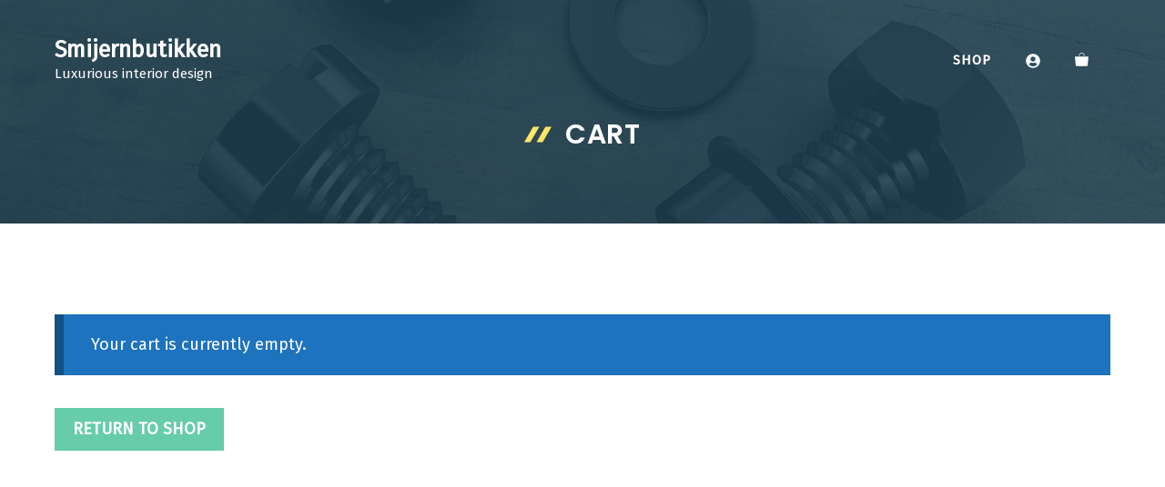

--- FILE ---
content_type: text/css
request_url: https://www.smijernbutikken.no/wp-content/plugins/codecanyon-Al5wTds3-windows-calculator/assets/front/css/app-full.min.css?ver=8.0.0
body_size: 20761
content:
@charset "UTF-8";.wincalc :root{--blue:#007bff;--indigo:#6610f2;--purple:#6f42c1;--pink:#e83e8c;--red:#dc3545;--orange:#fd7e14;--yellow:#ffc107;--green:#28a745;--teal:#20c997;--cyan:#17a2b8;--white:#fff;--gray:#6c757d;--gray-dark:#343a40;--primary:#007bff;--secondary:#6c757d;--success:#28a745;--info:#17a2b8;--warning:#ffc107;--danger:#dc3545;--light:#f8f9fa;--dark:#343a40;--breakpoint-xs:0;--breakpoint-sm:576px;--breakpoint-md:768px;--breakpoint-lg:992px;--breakpoint-xl:1200px;--font-family-sans-serif:-apple-system,BlinkMacSystemFont,"Segoe UI",Roboto,"Helvetica Neue",Arial,"Noto Sans",sans-serif,"Apple Color Emoji","Segoe UI Emoji","Segoe UI Symbol","Noto Color Emoji";--font-family-monospace:SFMono-Regular,Menlo,Monaco,Consolas,"Liberation Mono","Courier New",monospace}.wincalc *,.wincalc ::after,.wincalc ::before{box-sizing:border-box}.wincalc [tabindex="-1"]:focus:not(:focus-visible){outline:0!important}.wincalc hr{box-sizing:content-box;height:0;overflow:visible}.wincalc h1,.wincalc h2,.wincalc h3,.wincalc h4,.wincalc h5,.wincalc h6{margin-top:0;margin-bottom:.5rem}.wincalc p{margin-top:0;margin-bottom:1rem}.wincalc abbr[data-original-title],.wincalc abbr[title]{text-decoration:underline;-webkit-text-decoration:underline dotted;text-decoration:underline dotted;cursor:help;border-bottom:0;-webkit-text-decoration-skip-ink:none;text-decoration-skip-ink:none}.wincalc address{margin-bottom:1rem;font-style:normal;line-height:inherit}.wincalc dl,.wincalc ol,.wincalc ul{margin-top:0;margin-bottom:1rem}.wincalc ol ol,.wincalc ol ul,.wincalc ul ol,.wincalc ul ul{margin-bottom:0}.wincalc dt{font-weight:700}.wincalc dd{margin-bottom:.5rem;margin-left:0}.wincalc blockquote{margin:0 0 1rem}.wincalc b,.wincalc strong{font-weight:bolder}.wincalc small{font-size:80%}.wincalc sub,.wincalc sup{position:relative;font-size:75%;line-height:0;vertical-align:baseline}.wincalc sub{bottom:-.25em}.wincalc sup{top:-.5em}.wincalc a:not([href]){color:inherit;text-decoration:none}.wincalc a:not([href]):hover{color:inherit;text-decoration:none}.wincalc code,.wincalc kbd,.wincalc pre,.wincalc samp{font-family:SFMono-Regular,Menlo,Monaco,Consolas,"Liberation Mono","Courier New",monospace;font-size:1em}.wincalc pre{margin-top:0;margin-bottom:1rem;overflow:auto}.wincalc figure{margin:0 0 1rem}.wincalc img{vertical-align:middle;border-style:none}.wincalc svg{overflow:hidden;vertical-align:middle}.wincalc table{border-collapse:collapse}.wincalc caption{padding-top:.75rem;padding-bottom:.75rem;color:#6c757d;text-align:left;caption-side:bottom}.wincalc th{text-align:inherit}.wincalc label{display:inline-block;margin-bottom:.5rem}.wincalc button{border-radius:0}.wincalc button:focus{outline:1px dotted;outline:5px auto -webkit-focus-ring-color}.wincalc button,.wincalc input,.wincalc optgroup,.wincalc select,.wincalc textarea{margin:0;font-family:inherit;font-size:inherit;line-height:inherit}.wincalc button,.wincalc input{overflow:visible}.wincalc button,.wincalc select{text-transform:none}.wincalc select{word-wrap:normal}.wincalc [type=button],.wincalc [type=reset],.wincalc [type=submit],.wincalc button{-webkit-appearance:button}.wincalc [type=button]:not(:disabled),.wincalc [type=reset]:not(:disabled),.wincalc [type=submit]:not(:disabled),.wincalc button:not(:disabled){cursor:pointer}.wincalc [type=button]::-moz-focus-inner,.wincalc [type=reset]::-moz-focus-inner,.wincalc [type=submit]::-moz-focus-inner,.wincalc button::-moz-focus-inner{padding:0;border-style:none}.wincalc input[type=checkbox],.wincalc input[type=radio]{box-sizing:border-box;padding:0}.wincalc input[type=date],.wincalc input[type=datetime-local],.wincalc input[type=month],.wincalc input[type=time]{-webkit-appearance:listbox}.wincalc textarea{overflow:auto;resize:vertical}.wincalc fieldset{min-width:0;padding:0;margin:0;border:0}.wincalc legend{display:block;width:100%;max-width:100%;padding:0;margin-bottom:.5rem;font-size:1.5rem;line-height:inherit;color:inherit;white-space:normal}.wincalc progress{vertical-align:baseline}.wincalc [type=number]::-webkit-inner-spin-button,.wincalc [type=number]::-webkit-outer-spin-button{height:auto}.wincalc [type=search]{outline-offset:-2px;-webkit-appearance:none}.wincalc [type=search]::-webkit-search-decoration{-webkit-appearance:none}.wincalc ::-webkit-file-upload-button{font:inherit;-webkit-appearance:button}.wincalc output{display:inline-block}.wincalc summary{display:list-item;cursor:pointer}.wincalc template{display:none}.wincalc [hidden]{display:none!important}.wincalc .h1,.wincalc .h2,.wincalc .h3,.wincalc .h4,.wincalc .h5,.wincalc .h6,.wincalc h1,.wincalc h2,.wincalc h3,.wincalc h4,.wincalc h5,.wincalc h6{margin-bottom:.5rem;font-weight:500;line-height:1.2}.wincalc .h1,.wincalc h1{font-size:2.5rem}.wincalc .h2,.wincalc h2{font-size:2rem}.wincalc .h3,.wincalc h3{font-size:1.75rem}.wincalc .h4,.wincalc h4{font-size:1.5rem}.wincalc .h5,.wincalc h5{font-size:1.25rem}.wincalc .h6,.wincalc h6{font-size:1rem}.wincalc .lead{font-size:1.25rem;font-weight:300}.wincalc .display-1{font-size:6rem;font-weight:300;line-height:1.2}.wincalc .display-2{font-size:5.5rem;font-weight:300;line-height:1.2}.wincalc .display-3{font-size:4.5rem;font-weight:300;line-height:1.2}.wincalc .display-4{font-size:3.5rem;font-weight:300;line-height:1.2}.wincalc hr{margin-top:1rem;margin-bottom:1rem;border:0;border-top:1px solid rgba(0,0,0,.1)}.wincalc .small,.wincalc small{font-size:80%;font-weight:400}.wincalc .mark,.wincalc mark{padding:.2em;background-color:#fcf8e3}.wincalc .list-unstyled{padding-left:0;margin-left:0;list-style:none}.wincalc .list-inline{padding-left:0;margin-left:0;list-style:none}.wincalc .list-inline-item{display:inline-block}.wincalc .list-inline-item:not(:last-child){margin-right:.5rem}.wincalc .initialism{font-size:90%;text-transform:uppercase}.wincalc .blockquote{margin-bottom:1rem;font-size:1.25rem}.wincalc .blockquote-footer{display:block;font-size:80%;color:#6c757d}.wincalc .blockquote-footer::before{content:"— "}.wincalc .container{width:100%;padding-right:8px;padding-left:8px;margin-right:auto;margin-left:auto}@media (min-width:576px){.wincalc .container{max-width:540px}}@media (min-width:768px){.wincalc .container{max-width:720px}}@media (min-width:992px){.wincalc .container{max-width:960px}}@media (min-width:1200px){.wincalc .container{max-width:1140px}}.wincalc .container-fluid,.wincalc .container-lg,.wincalc .container-md,.wincalc .container-sm,.wincalc .container-xl{width:100%;padding-right:8px;padding-left:8px;margin-right:auto;margin-left:auto}@media (min-width:576px){.wincalc .container,.wincalc .container-sm{max-width:540px}}@media (min-width:768px){.wincalc .container,.wincalc .container-md,.wincalc .container-sm{max-width:720px}}@media (min-width:992px){.wincalc .container,.wincalc .container-lg,.wincalc .container-md,.wincalc .container-sm{max-width:960px}}@media (min-width:1200px){.wincalc .container,.wincalc .container-lg,.wincalc .container-md,.wincalc .container-sm,.wincalc .container-xl{max-width:1140px}}.wincalc .row{display:flex;flex-wrap:wrap;margin-right:-8px;margin-left:-8px}.wincalc .no-gutters{margin-right:0;margin-left:0}.wincalc .no-gutters>.col,.wincalc .no-gutters>[class*=col-]{padding-right:0;padding-left:0}.wincalc .col,.wincalc .col-1,.wincalc .col-10,.wincalc .col-11,.wincalc .col-12,.wincalc .col-2,.wincalc .col-3,.wincalc .col-4,.wincalc .col-5,.wincalc .col-6,.wincalc .col-7,.wincalc .col-8,.wincalc .col-9,.wincalc .col-auto,.wincalc .col-lg,.wincalc .col-lg-1,.wincalc .col-lg-10,.wincalc .col-lg-11,.wincalc .col-lg-12,.wincalc .col-lg-2,.wincalc .col-lg-3,.wincalc .col-lg-4,.wincalc .col-lg-5,.wincalc .col-lg-6,.wincalc .col-lg-7,.wincalc .col-lg-8,.wincalc .col-lg-9,.wincalc .col-lg-auto,.wincalc .col-md,.wincalc .col-md-1,.wincalc .col-md-10,.wincalc .col-md-11,.wincalc .col-md-12,.wincalc .col-md-2,.wincalc .col-md-3,.wincalc .col-md-4,.wincalc .col-md-5,.wincalc .col-md-6,.wincalc .col-md-7,.wincalc .col-md-8,.wincalc .col-md-9,.wincalc .col-md-auto,.wincalc .col-sm,.wincalc .col-sm-1,.wincalc .col-sm-10,.wincalc .col-sm-11,.wincalc .col-sm-12,.wincalc .col-sm-2,.wincalc .col-sm-3,.wincalc .col-sm-4,.wincalc .col-sm-5,.wincalc .col-sm-6,.wincalc .col-sm-7,.wincalc .col-sm-8,.wincalc .col-sm-9,.wincalc .col-sm-auto,.wincalc .col-xl,.wincalc .col-xl-1,.wincalc .col-xl-10,.wincalc .col-xl-11,.wincalc .col-xl-12,.wincalc .col-xl-2,.wincalc .col-xl-3,.wincalc .col-xl-4,.wincalc .col-xl-5,.wincalc .col-xl-6,.wincalc .col-xl-7,.wincalc .col-xl-8,.wincalc .col-xl-9,.wincalc .col-xl-auto{position:relative;width:100%;padding-right:8px;padding-left:8px}.wincalc .col{flex-basis:0;flex-grow:1;max-width:100%}.wincalc .row-cols-1>*{flex:0 0 100%;max-width:100%}.wincalc .row-cols-2>*{flex:0 0 50%;max-width:50%}.wincalc .row-cols-3>*{flex:0 0 33.3333333333%;max-width:33.3333333333%}.wincalc .row-cols-4>*{flex:0 0 25%;max-width:25%}.wincalc .row-cols-5>*{flex:0 0 20%;max-width:20%}.wincalc .row-cols-6>*{flex:0 0 16.6666666667%;max-width:16.6666666667%}.wincalc .col-auto{flex:0 0 auto;width:auto;max-width:100%}.wincalc .col-1{flex:0 0 8.3333333333%;max-width:8.3333333333%}.wincalc .col-2{flex:0 0 16.6666666667%;max-width:16.6666666667%}.wincalc .col-3{flex:0 0 25%;max-width:25%}.wincalc .col-4{flex:0 0 33.3333333333%;max-width:33.3333333333%}.wincalc .col-5{flex:0 0 41.6666666667%;max-width:41.6666666667%}.wincalc .col-6{flex:0 0 50%;max-width:50%}.wincalc .col-7{flex:0 0 58.3333333333%;max-width:58.3333333333%}.wincalc .col-8{flex:0 0 66.6666666667%;max-width:66.6666666667%}.wincalc .col-9{flex:0 0 75%;max-width:75%}.wincalc .col-10{flex:0 0 83.3333333333%;max-width:83.3333333333%}.wincalc .col-11{flex:0 0 91.6666666667%;max-width:91.6666666667%}.wincalc .col-12{flex:0 0 100%;max-width:100%}.wincalc .order-first{order:-1}.wincalc .order-last{order:13}.wincalc .order-0{order:0}.wincalc .order-1{order:1}.wincalc .order-2{order:2}.wincalc .order-3{order:3}.wincalc .order-4{order:4}.wincalc .order-5{order:5}.wincalc .order-6{order:6}.wincalc .order-7{order:7}.wincalc .order-8{order:8}.wincalc .order-9{order:9}.wincalc .order-10{order:10}.wincalc .order-11{order:11}.wincalc .order-12{order:12}.wincalc .offset-1{margin-left:8.3333333333%}.wincalc .offset-2{margin-left:16.6666666667%}.wincalc .offset-3{margin-left:25%}.wincalc .offset-4{margin-left:33.3333333333%}.wincalc .offset-5{margin-left:41.6666666667%}.wincalc .offset-6{margin-left:50%}.wincalc .offset-7{margin-left:58.3333333333%}.wincalc .offset-8{margin-left:66.6666666667%}.wincalc .offset-9{margin-left:75%}.wincalc .offset-10{margin-left:83.3333333333%}.wincalc .offset-11{margin-left:91.6666666667%}@media (min-width:576px){.wincalc .col-sm{flex-basis:0;flex-grow:1;max-width:100%}.wincalc .row-cols-sm-1>*{flex:0 0 100%;max-width:100%}.wincalc .row-cols-sm-2>*{flex:0 0 50%;max-width:50%}.wincalc .row-cols-sm-3>*{flex:0 0 33.3333333333%;max-width:33.3333333333%}.wincalc .row-cols-sm-4>*{flex:0 0 25%;max-width:25%}.wincalc .row-cols-sm-5>*{flex:0 0 20%;max-width:20%}.wincalc .row-cols-sm-6>*{flex:0 0 16.6666666667%;max-width:16.6666666667%}.wincalc .col-sm-auto{flex:0 0 auto;width:auto;max-width:100%}.wincalc .col-sm-1{flex:0 0 8.3333333333%;max-width:8.3333333333%}.wincalc .col-sm-2{flex:0 0 16.6666666667%;max-width:16.6666666667%}.wincalc .col-sm-3{flex:0 0 25%;max-width:25%}.wincalc .col-sm-4{flex:0 0 33.3333333333%;max-width:33.3333333333%}.wincalc .col-sm-5{flex:0 0 41.6666666667%;max-width:41.6666666667%}.wincalc .col-sm-6{flex:0 0 50%;max-width:50%}.wincalc .col-sm-7{flex:0 0 58.3333333333%;max-width:58.3333333333%}.wincalc .col-sm-8{flex:0 0 66.6666666667%;max-width:66.6666666667%}.wincalc .col-sm-9{flex:0 0 75%;max-width:75%}.wincalc .col-sm-10{flex:0 0 83.3333333333%;max-width:83.3333333333%}.wincalc .col-sm-11{flex:0 0 91.6666666667%;max-width:91.6666666667%}.wincalc .col-sm-12{flex:0 0 100%;max-width:100%}.wincalc .order-sm-first{order:-1}.wincalc .order-sm-last{order:13}.wincalc .order-sm-0{order:0}.wincalc .order-sm-1{order:1}.wincalc .order-sm-2{order:2}.wincalc .order-sm-3{order:3}.wincalc .order-sm-4{order:4}.wincalc .order-sm-5{order:5}.wincalc .order-sm-6{order:6}.wincalc .order-sm-7{order:7}.wincalc .order-sm-8{order:8}.wincalc .order-sm-9{order:9}.wincalc .order-sm-10{order:10}.wincalc .order-sm-11{order:11}.wincalc .order-sm-12{order:12}.wincalc .offset-sm-0{margin-left:0}.wincalc .offset-sm-1{margin-left:8.3333333333%}.wincalc .offset-sm-2{margin-left:16.6666666667%}.wincalc .offset-sm-3{margin-left:25%}.wincalc .offset-sm-4{margin-left:33.3333333333%}.wincalc .offset-sm-5{margin-left:41.6666666667%}.wincalc .offset-sm-6{margin-left:50%}.wincalc .offset-sm-7{margin-left:58.3333333333%}.wincalc .offset-sm-8{margin-left:66.6666666667%}.wincalc .offset-sm-9{margin-left:75%}.wincalc .offset-sm-10{margin-left:83.3333333333%}.wincalc .offset-sm-11{margin-left:91.6666666667%}}@media (min-width:768px){.wincalc .col-md{flex-basis:0;flex-grow:1;max-width:100%}.wincalc .row-cols-md-1>*{flex:0 0 100%;max-width:100%}.wincalc .row-cols-md-2>*{flex:0 0 50%;max-width:50%}.wincalc .row-cols-md-3>*{flex:0 0 33.3333333333%;max-width:33.3333333333%}.wincalc .row-cols-md-4>*{flex:0 0 25%;max-width:25%}.wincalc .row-cols-md-5>*{flex:0 0 20%;max-width:20%}.wincalc .row-cols-md-6>*{flex:0 0 16.6666666667%;max-width:16.6666666667%}.wincalc .col-md-auto{flex:0 0 auto;width:auto;max-width:100%}.wincalc .col-md-1{flex:0 0 8.3333333333%;max-width:8.3333333333%}.wincalc .col-md-2{flex:0 0 16.6666666667%;max-width:16.6666666667%}.wincalc .col-md-3{flex:0 0 25%;max-width:25%}.wincalc .col-md-4{flex:0 0 33.3333333333%;max-width:33.3333333333%}.wincalc .col-md-5{flex:0 0 41.6666666667%;max-width:41.6666666667%}.wincalc .col-md-6{flex:0 0 50%;max-width:50%}.wincalc .col-md-7{flex:0 0 58.3333333333%;max-width:58.3333333333%}.wincalc .col-md-8{flex:0 0 66.6666666667%;max-width:66.6666666667%}.wincalc .col-md-9{flex:0 0 75%;max-width:75%}.wincalc .col-md-10{flex:0 0 83.3333333333%;max-width:83.3333333333%}.wincalc .col-md-11{flex:0 0 91.6666666667%;max-width:91.6666666667%}.wincalc .col-md-12{flex:0 0 100%;max-width:100%}.wincalc .order-md-first{order:-1}.wincalc .order-md-last{order:13}.wincalc .order-md-0{order:0}.wincalc .order-md-1{order:1}.wincalc .order-md-2{order:2}.wincalc .order-md-3{order:3}.wincalc .order-md-4{order:4}.wincalc .order-md-5{order:5}.wincalc .order-md-6{order:6}.wincalc .order-md-7{order:7}.wincalc .order-md-8{order:8}.wincalc .order-md-9{order:9}.wincalc .order-md-10{order:10}.wincalc .order-md-11{order:11}.wincalc .order-md-12{order:12}.wincalc .offset-md-0{margin-left:0}.wincalc .offset-md-1{margin-left:8.3333333333%}.wincalc .offset-md-2{margin-left:16.6666666667%}.wincalc .offset-md-3{margin-left:25%}.wincalc .offset-md-4{margin-left:33.3333333333%}.wincalc .offset-md-5{margin-left:41.6666666667%}.wincalc .offset-md-6{margin-left:50%}.wincalc .offset-md-7{margin-left:58.3333333333%}.wincalc .offset-md-8{margin-left:66.6666666667%}.wincalc .offset-md-9{margin-left:75%}.wincalc .offset-md-10{margin-left:83.3333333333%}.wincalc .offset-md-11{margin-left:91.6666666667%}}@media (min-width:992px){.wincalc .col-lg{flex-basis:0;flex-grow:1;max-width:100%}.wincalc .row-cols-lg-1>*{flex:0 0 100%;max-width:100%}.wincalc .row-cols-lg-2>*{flex:0 0 50%;max-width:50%}.wincalc .row-cols-lg-3>*{flex:0 0 33.3333333333%;max-width:33.3333333333%}.wincalc .row-cols-lg-4>*{flex:0 0 25%;max-width:25%}.wincalc .row-cols-lg-5>*{flex:0 0 20%;max-width:20%}.wincalc .row-cols-lg-6>*{flex:0 0 16.6666666667%;max-width:16.6666666667%}.wincalc .col-lg-auto{flex:0 0 auto;width:auto;max-width:100%}.wincalc .col-lg-1{flex:0 0 8.3333333333%;max-width:8.3333333333%}.wincalc .col-lg-2{flex:0 0 16.6666666667%;max-width:16.6666666667%}.wincalc .col-lg-3{flex:0 0 25%;max-width:25%}.wincalc .col-lg-4{flex:0 0 33.3333333333%;max-width:33.3333333333%}.wincalc .col-lg-5{flex:0 0 41.6666666667%;max-width:41.6666666667%}.wincalc .col-lg-6{flex:0 0 50%;max-width:50%}.wincalc .col-lg-7{flex:0 0 58.3333333333%;max-width:58.3333333333%}.wincalc .col-lg-8{flex:0 0 66.6666666667%;max-width:66.6666666667%}.wincalc .col-lg-9{flex:0 0 75%;max-width:75%}.wincalc .col-lg-10{flex:0 0 83.3333333333%;max-width:83.3333333333%}.wincalc .col-lg-11{flex:0 0 91.6666666667%;max-width:91.6666666667%}.wincalc .col-lg-12{flex:0 0 100%;max-width:100%}.wincalc .order-lg-first{order:-1}.wincalc .order-lg-last{order:13}.wincalc .order-lg-0{order:0}.wincalc .order-lg-1{order:1}.wincalc .order-lg-2{order:2}.wincalc .order-lg-3{order:3}.wincalc .order-lg-4{order:4}.wincalc .order-lg-5{order:5}.wincalc .order-lg-6{order:6}.wincalc .order-lg-7{order:7}.wincalc .order-lg-8{order:8}.wincalc .order-lg-9{order:9}.wincalc .order-lg-10{order:10}.wincalc .order-lg-11{order:11}.wincalc .order-lg-12{order:12}.wincalc .offset-lg-0{margin-left:0}.wincalc .offset-lg-1{margin-left:8.3333333333%}.wincalc .offset-lg-2{margin-left:16.6666666667%}.wincalc .offset-lg-3{margin-left:25%}.wincalc .offset-lg-4{margin-left:33.3333333333%}.wincalc .offset-lg-5{margin-left:41.6666666667%}.wincalc .offset-lg-6{margin-left:50%}.wincalc .offset-lg-7{margin-left:58.3333333333%}.wincalc .offset-lg-8{margin-left:66.6666666667%}.wincalc .offset-lg-9{margin-left:75%}.wincalc .offset-lg-10{margin-left:83.3333333333%}.wincalc .offset-lg-11{margin-left:91.6666666667%}}@media (min-width:1200px){.wincalc .col-xl{flex-basis:0;flex-grow:1;max-width:100%}.wincalc .row-cols-xl-1>*{flex:0 0 100%;max-width:100%}.wincalc .row-cols-xl-2>*{flex:0 0 50%;max-width:50%}.wincalc .row-cols-xl-3>*{flex:0 0 33.3333333333%;max-width:33.3333333333%}.wincalc .row-cols-xl-4>*{flex:0 0 25%;max-width:25%}.wincalc .row-cols-xl-5>*{flex:0 0 20%;max-width:20%}.wincalc .row-cols-xl-6>*{flex:0 0 16.6666666667%;max-width:16.6666666667%}.wincalc .col-xl-auto{flex:0 0 auto;width:auto;max-width:100%}.wincalc .col-xl-1{flex:0 0 8.3333333333%;max-width:8.3333333333%}.wincalc .col-xl-2{flex:0 0 16.6666666667%;max-width:16.6666666667%}.wincalc .col-xl-3{flex:0 0 25%;max-width:25%}.wincalc .col-xl-4{flex:0 0 33.3333333333%;max-width:33.3333333333%}.wincalc .col-xl-5{flex:0 0 41.6666666667%;max-width:41.6666666667%}.wincalc .col-xl-6{flex:0 0 50%;max-width:50%}.wincalc .col-xl-7{flex:0 0 58.3333333333%;max-width:58.3333333333%}.wincalc .col-xl-8{flex:0 0 66.6666666667%;max-width:66.6666666667%}.wincalc .col-xl-9{flex:0 0 75%;max-width:75%}.wincalc .col-xl-10{flex:0 0 83.3333333333%;max-width:83.3333333333%}.wincalc .col-xl-11{flex:0 0 91.6666666667%;max-width:91.6666666667%}.wincalc .col-xl-12{flex:0 0 100%;max-width:100%}.wincalc .order-xl-first{order:-1}.wincalc .order-xl-last{order:13}.wincalc .order-xl-0{order:0}.wincalc .order-xl-1{order:1}.wincalc .order-xl-2{order:2}.wincalc .order-xl-3{order:3}.wincalc .order-xl-4{order:4}.wincalc .order-xl-5{order:5}.wincalc .order-xl-6{order:6}.wincalc .order-xl-7{order:7}.wincalc .order-xl-8{order:8}.wincalc .order-xl-9{order:9}.wincalc .order-xl-10{order:10}.wincalc .order-xl-11{order:11}.wincalc .order-xl-12{order:12}.wincalc .offset-xl-0{margin-left:0}.wincalc .offset-xl-1{margin-left:8.3333333333%}.wincalc .offset-xl-2{margin-left:16.6666666667%}.wincalc .offset-xl-3{margin-left:25%}.wincalc .offset-xl-4{margin-left:33.3333333333%}.wincalc .offset-xl-5{margin-left:41.6666666667%}.wincalc .offset-xl-6{margin-left:50%}.wincalc .offset-xl-7{margin-left:58.3333333333%}.wincalc .offset-xl-8{margin-left:66.6666666667%}.wincalc .offset-xl-9{margin-left:75%}.wincalc .offset-xl-10{margin-left:83.3333333333%}.wincalc .offset-xl-11{margin-left:91.6666666667%}}.wincalc .table{width:100%;margin-bottom:1rem;color:#212529}.wincalc .table td,.wincalc .table th{padding:.75rem;vertical-align:top;border-top:1px solid #dee2e6}.wincalc .table thead th{vertical-align:bottom;border-bottom:2px solid #dee2e6}.wincalc .table tbody+tbody{border-top:2px solid #dee2e6}.wincalc .table-sm td,.wincalc .table-sm th{padding:.3rem}.wincalc .table-bordered{border:1px solid #dee2e6}.wincalc .table-bordered td,.wincalc .table-bordered th{border:1px solid #dee2e6}.wincalc .table-bordered thead td,.wincalc .table-bordered thead th{border-bottom-width:2px}.wincalc .table-borderless tbody+tbody,.wincalc .table-borderless td,.wincalc .table-borderless th,.wincalc .table-borderless thead th{border:0}.wincalc .table-striped tbody tr:nth-of-type(odd){background-color:rgba(0,0,0,.05)}.wincalc .table-hover tbody tr:hover{color:#212529;background-color:rgba(0,0,0,.075)}.wincalc .table-primary,.wincalc .table-primary>td,.wincalc .table-primary>th{background-color:#b8daff}.wincalc .table-primary tbody+tbody,.wincalc .table-primary td,.wincalc .table-primary th,.wincalc .table-primary thead th{border-color:#7abaff}.wincalc .table-hover .table-primary:hover{background-color:#9fcdff}.wincalc .table-hover .table-primary:hover>td,.wincalc .table-hover .table-primary:hover>th{background-color:#9fcdff}.wincalc .table-secondary,.wincalc .table-secondary>td,.wincalc .table-secondary>th{background-color:#d6d8db}.wincalc .table-secondary tbody+tbody,.wincalc .table-secondary td,.wincalc .table-secondary th,.wincalc .table-secondary thead th{border-color:#b3b7bb}.wincalc .table-hover .table-secondary:hover{background-color:#c8cbcf}.wincalc .table-hover .table-secondary:hover>td,.wincalc .table-hover .table-secondary:hover>th{background-color:#c8cbcf}.wincalc .table-success,.wincalc .table-success>td,.wincalc .table-success>th{background-color:#c3e6cb}.wincalc .table-success tbody+tbody,.wincalc .table-success td,.wincalc .table-success th,.wincalc .table-success thead th{border-color:#8fd19e}.wincalc .table-hover .table-success:hover{background-color:#b1dfbb}.wincalc .table-hover .table-success:hover>td,.wincalc .table-hover .table-success:hover>th{background-color:#b1dfbb}.wincalc .table-info,.wincalc .table-info>td,.wincalc .table-info>th{background-color:#bee5eb}.wincalc .table-info tbody+tbody,.wincalc .table-info td,.wincalc .table-info th,.wincalc .table-info thead th{border-color:#86cfda}.wincalc .table-hover .table-info:hover{background-color:#abdde5}.wincalc .table-hover .table-info:hover>td,.wincalc .table-hover .table-info:hover>th{background-color:#abdde5}.wincalc .table-warning,.wincalc .table-warning>td,.wincalc .table-warning>th{background-color:#ffeeba}.wincalc .table-warning tbody+tbody,.wincalc .table-warning td,.wincalc .table-warning th,.wincalc .table-warning thead th{border-color:#ffdf7e}.wincalc .table-hover .table-warning:hover{background-color:#ffe8a1}.wincalc .table-hover .table-warning:hover>td,.wincalc .table-hover .table-warning:hover>th{background-color:#ffe8a1}.wincalc .table-danger,.wincalc .table-danger>td,.wincalc .table-danger>th{background-color:#f5c6cb}.wincalc .table-danger tbody+tbody,.wincalc .table-danger td,.wincalc .table-danger th,.wincalc .table-danger thead th{border-color:#ed969e}.wincalc .table-hover .table-danger:hover{background-color:#f1b0b7}.wincalc .table-hover .table-danger:hover>td,.wincalc .table-hover .table-danger:hover>th{background-color:#f1b0b7}.wincalc .table-light,.wincalc .table-light>td,.wincalc .table-light>th{background-color:#fdfdfe}.wincalc .table-light tbody+tbody,.wincalc .table-light td,.wincalc .table-light th,.wincalc .table-light thead th{border-color:#fbfcfc}.wincalc .table-hover .table-light:hover{background-color:#ececf6}.wincalc .table-hover .table-light:hover>td,.wincalc .table-hover .table-light:hover>th{background-color:#ececf6}.wincalc .table-dark,.wincalc .table-dark>td,.wincalc .table-dark>th{background-color:#c6c8ca}.wincalc .table-dark tbody+tbody,.wincalc .table-dark td,.wincalc .table-dark th,.wincalc .table-dark thead th{border-color:#95999c}.wincalc .table-hover .table-dark:hover{background-color:#b9bbbe}.wincalc .table-hover .table-dark:hover>td,.wincalc .table-hover .table-dark:hover>th{background-color:#b9bbbe}.wincalc .table-active,.wincalc .table-active>td,.wincalc .table-active>th{background-color:rgba(0,0,0,.075)}.wincalc .table-hover .table-active:hover{background-color:rgba(0,0,0,.075)}.wincalc .table-hover .table-active:hover>td,.wincalc .table-hover .table-active:hover>th{background-color:rgba(0,0,0,.075)}.wincalc .table .thead-dark th{color:#fff;background-color:#343a40;border-color:#454d55}.wincalc .table .thead-light th{color:#495057;background-color:#e9ecef;border-color:#dee2e6}.wincalc .table-dark{color:#fff;background-color:#343a40}.wincalc .table-dark td,.wincalc .table-dark th,.wincalc .table-dark thead th{border-color:#454d55}.wincalc .table-dark.table-bordered{border:0}.wincalc .table-dark.table-striped tbody tr:nth-of-type(odd){background-color:rgba(255,255,255,.05)}.wincalc .table-dark.table-hover tbody tr:hover{color:#fff;background-color:rgba(255,255,255,.075)}@media (max-width:575.98px){.wincalc .table-responsive-sm{display:block;width:100%;overflow-x:auto;-webkit-overflow-scrolling:touch}.wincalc .table-responsive-sm>.table-bordered{border:0}}@media (max-width:767.98px){.wincalc .table-responsive-md{display:block;width:100%;overflow-x:auto;-webkit-overflow-scrolling:touch}.wincalc .table-responsive-md>.table-bordered{border:0}}@media (max-width:991.98px){.wincalc .table-responsive-lg{display:block;width:100%;overflow-x:auto;-webkit-overflow-scrolling:touch}.wincalc .table-responsive-lg>.table-bordered{border:0}}@media (max-width:1199.98px){.wincalc .table-responsive-xl{display:block;width:100%;overflow-x:auto;-webkit-overflow-scrolling:touch}.wincalc .table-responsive-xl>.table-bordered{border:0}}.wincalc .table-responsive{display:block;width:100%;overflow-x:auto;-webkit-overflow-scrolling:touch}.wincalc .table-responsive>.table-bordered{border:0}.wincalc .form-control{display:block;width:100%;height:calc(1.5em + .75rem + 2px);padding:.375rem .75rem;font-size:1rem;font-weight:400;line-height:1.5;color:#495057;background-color:#fff;background-clip:padding-box;border:1px solid #ced4da;border-radius:.25rem;transition:border-color .15s ease-in-out,box-shadow .15s ease-in-out}@media (prefers-reduced-motion:reduce){.wincalc .form-control{transition:none}}.wincalc .form-control::-ms-expand{background-color:transparent;border:0}.wincalc .form-control:-moz-focusring{color:transparent;text-shadow:0 0 0 #495057}.wincalc .form-control:focus{color:#495057;background-color:#fff;border-color:#80bdff;outline:0;box-shadow:0 0 0 .2rem rgba(0,123,255,.25)}.wincalc .form-control::-moz-placeholder{color:#6c757d;opacity:1}.wincalc .form-control::placeholder{color:#6c757d;opacity:1}.wincalc .form-control:disabled,.wincalc .form-control[readonly]{background-color:#e9ecef;opacity:1}.wincalc select.form-control:focus::-ms-value{color:#495057;background-color:#fff}.wincalc .form-control-file,.wincalc .form-control-range{display:block;width:100%}.wincalc .col-form-label{padding-top:calc(.375rem + 1px);padding-bottom:calc(.375rem + 1px);margin-bottom:0;font-size:inherit;line-height:1.5}.wincalc .col-form-label-lg{padding-top:calc(.5rem + 1px);padding-bottom:calc(.5rem + 1px);font-size:1.25rem;line-height:1.5}.wincalc .col-form-label-sm{padding-top:calc(.25rem + 1px);padding-bottom:calc(.25rem + 1px);font-size:.875rem;line-height:1.5}.wincalc .form-control-plaintext{display:block;width:100%;padding:.375rem 0;margin-bottom:0;font-size:1rem;line-height:1.5;color:#212529;background-color:transparent;border:solid transparent;border-width:1px 0}.wincalc .form-control-plaintext.form-control-lg,.wincalc .form-control-plaintext.form-control-sm{padding-right:0;padding-left:0}.wincalc .form-control-sm{height:calc(1.5em + .5rem + 2px);padding:.25rem .5rem;font-size:.875rem;line-height:1.5;border-radius:.2rem}.wincalc .form-control-lg{height:calc(1.5em + 1rem + 2px);padding:.5rem 1rem;font-size:1.25rem;line-height:1.5;border-radius:.3rem}.wincalc select.form-control[multiple],.wincalc select.form-control[size]{height:auto}.wincalc textarea.form-control{height:auto}.wincalc .form-group{margin-bottom:1rem}.wincalc .form-text{display:block;margin-top:.25rem}.wincalc .form-row{display:flex;flex-wrap:wrap;margin-right:-5px;margin-left:-5px}.wincalc .form-row>.col,.wincalc .form-row>[class*=col-]{padding-right:5px;padding-left:5px}.wincalc .form-check{position:relative;display:block;padding-left:1.25rem}.wincalc .form-check-input{position:absolute;margin-top:.3rem;margin-left:-1.25rem}.wincalc .form-check-input:disabled~.form-check-label,.wincalc .form-check-input[disabled]~.form-check-label{color:#6c757d}.wincalc .form-check-label{margin-bottom:0}.wincalc .form-check-inline{display:inline-flex;align-items:center;padding-left:0;margin-right:.75rem}.wincalc .form-check-inline .form-check-input{position:static;margin-top:0;margin-right:.3125rem;margin-left:0}.wincalc .valid-feedback{display:none;width:100%;margin-top:.25rem;font-size:80%;color:#28a745}.wincalc .valid-tooltip{position:absolute;top:100%;z-index:5;display:none;max-width:100%;padding:.25rem .5rem;margin-top:.1rem;font-size:.875rem;line-height:1.5;color:#fff;background-color:rgba(40,167,69,.9);border-radius:.25rem}.was-validated .wincalc:valid~.valid-feedback,.was-validated .wincalc:valid~.valid-tooltip,.wincalc.is-valid~.valid-feedback,.wincalc.is-valid~.valid-tooltip{display:block}.was-validated .wincalc .form-control:valid,.wincalc .form-control.is-valid{border-color:#28a745;padding-right:calc(1.5em + .75rem);background-image:url("data:image/svg+xml,%3csvg xmlns='http://www.w3.org/2000/svg' width='8' height='8' viewBox='0 0 8 8'%3e%3cpath fill='%2328a745' d='M2.3 6.73L.6 4.53c-.4-1.04.46-1.4 1.1-.8l1.1 1.4 3.4-3.8c.6-.63 1.6-.27 1.2.7l-4 4.6c-.43.5-.8.4-1.1.1z'/%3e%3c/svg%3e");background-repeat:no-repeat;background-position:right calc(.375em + .1875rem) center;background-size:calc(.75em + .375rem) calc(.75em + .375rem)}.was-validated .wincalc .form-control:valid:focus,.wincalc .form-control.is-valid:focus{border-color:#28a745;box-shadow:0 0 0 .2rem rgba(40,167,69,.25)}.was-validated .wincalc textarea.form-control:valid,.wincalc textarea.form-control.is-valid{padding-right:calc(1.5em + .75rem);background-position:top calc(.375em + .1875rem) right calc(.375em + .1875rem)}.was-validated .wincalc .custom-select:valid,.wincalc .custom-select.is-valid{border-color:#28a745;padding-right:calc(.75em + 2.3125rem);background:url("data:image/svg+xml,%3csvg xmlns='http://www.w3.org/2000/svg' width='4' height='5' viewBox='0 0 4 5'%3e%3cpath fill='%23343a40' d='M2 0L0 2h4zm0 5L0 3h4z'/%3e%3c/svg%3e") no-repeat right .75rem center/8px 10px,url("data:image/svg+xml,%3csvg xmlns='http://www.w3.org/2000/svg' width='8' height='8' viewBox='0 0 8 8'%3e%3cpath fill='%2328a745' d='M2.3 6.73L.6 4.53c-.4-1.04.46-1.4 1.1-.8l1.1 1.4 3.4-3.8c.6-.63 1.6-.27 1.2.7l-4 4.6c-.43.5-.8.4-1.1.1z'/%3e%3c/svg%3e") #fff no-repeat center right 1.75rem/calc(.75em + .375rem) calc(.75em + .375rem)}.was-validated .wincalc .custom-select:valid:focus,.wincalc .custom-select.is-valid:focus{border-color:#28a745;box-shadow:0 0 0 .2rem rgba(40,167,69,.25)}.was-validated .wincalc .form-check-input:valid~.form-check-label,.wincalc .form-check-input.is-valid~.form-check-label{color:#28a745}.was-validated .wincalc .form-check-input:valid~.valid-feedback,.was-validated .wincalc .form-check-input:valid~.valid-tooltip,.wincalc .form-check-input.is-valid~.valid-feedback,.wincalc .form-check-input.is-valid~.valid-tooltip{display:block}.was-validated .wincalc .custom-control-input:valid~.custom-control-label,.wincalc .custom-control-input.is-valid~.custom-control-label{color:#28a745}.was-validated .wincalc .custom-control-input:valid~.custom-control-label::before,.wincalc .custom-control-input.is-valid~.custom-control-label::before{border-color:#28a745}.was-validated .wincalc .custom-control-input:valid:checked~.custom-control-label::before,.wincalc .custom-control-input.is-valid:checked~.custom-control-label::before{border-color:#34ce57;background-color:#34ce57}.was-validated .wincalc .custom-control-input:valid:focus~.custom-control-label::before,.wincalc .custom-control-input.is-valid:focus~.custom-control-label::before{box-shadow:0 0 0 .2rem rgba(40,167,69,.25)}.was-validated .wincalc .custom-control-input:valid:focus:not(:checked)~.custom-control-label::before,.wincalc .custom-control-input.is-valid:focus:not(:checked)~.custom-control-label::before{border-color:#28a745}.was-validated .wincalc .custom-file-input:valid~.custom-file-label,.wincalc .custom-file-input.is-valid~.custom-file-label{border-color:#28a745}.was-validated .wincalc .custom-file-input:valid:focus~.custom-file-label,.wincalc .custom-file-input.is-valid:focus~.custom-file-label{border-color:#28a745;box-shadow:0 0 0 .2rem rgba(40,167,69,.25)}.wincalc .invalid-feedback{display:none;width:100%;margin-top:.25rem;font-size:80%;color:#dc3545}.wincalc .invalid-tooltip{position:absolute;top:100%;z-index:5;display:none;max-width:100%;padding:.25rem .5rem;margin-top:.1rem;font-size:.875rem;line-height:1.5;color:#fff;background-color:rgba(220,53,69,.9);border-radius:.25rem}.was-validated .wincalc:invalid~.invalid-feedback,.was-validated .wincalc:invalid~.invalid-tooltip,.wincalc.is-invalid~.invalid-feedback,.wincalc.is-invalid~.invalid-tooltip{display:block}.was-validated .wincalc .form-control:invalid,.wincalc .form-control.is-invalid{border-color:#dc3545;padding-right:calc(1.5em + .75rem);background-image:url("data:image/svg+xml,%3csvg xmlns='http://www.w3.org/2000/svg' width='12' height='12' fill='none' stroke='%23dc3545' viewBox='0 0 12 12'%3e%3ccircle cx='6' cy='6' r='4.5'/%3e%3cpath stroke-linejoin='round' d='M5.8 3.6h.4L6 6.5z'/%3e%3ccircle cx='6' cy='8.2' r='.6' fill='%23dc3545' stroke='none'/%3e%3c/svg%3e");background-repeat:no-repeat;background-position:right calc(.375em + .1875rem) center;background-size:calc(.75em + .375rem) calc(.75em + .375rem)}.was-validated .wincalc .form-control:invalid:focus,.wincalc .form-control.is-invalid:focus{border-color:#dc3545;box-shadow:0 0 0 .2rem rgba(220,53,69,.25)}.was-validated .wincalc textarea.form-control:invalid,.wincalc textarea.form-control.is-invalid{padding-right:calc(1.5em + .75rem);background-position:top calc(.375em + .1875rem) right calc(.375em + .1875rem)}.was-validated .wincalc .custom-select:invalid,.wincalc .custom-select.is-invalid{border-color:#dc3545;padding-right:calc(.75em + 2.3125rem);background:url("data:image/svg+xml,%3csvg xmlns='http://www.w3.org/2000/svg' width='4' height='5' viewBox='0 0 4 5'%3e%3cpath fill='%23343a40' d='M2 0L0 2h4zm0 5L0 3h4z'/%3e%3c/svg%3e") no-repeat right .75rem center/8px 10px,url("data:image/svg+xml,%3csvg xmlns='http://www.w3.org/2000/svg' width='12' height='12' fill='none' stroke='%23dc3545' viewBox='0 0 12 12'%3e%3ccircle cx='6' cy='6' r='4.5'/%3e%3cpath stroke-linejoin='round' d='M5.8 3.6h.4L6 6.5z'/%3e%3ccircle cx='6' cy='8.2' r='.6' fill='%23dc3545' stroke='none'/%3e%3c/svg%3e") #fff no-repeat center right 1.75rem/calc(.75em + .375rem) calc(.75em + .375rem)}.was-validated .wincalc .custom-select:invalid:focus,.wincalc .custom-select.is-invalid:focus{border-color:#dc3545;box-shadow:0 0 0 .2rem rgba(220,53,69,.25)}.was-validated .wincalc .form-check-input:invalid~.form-check-label,.wincalc .form-check-input.is-invalid~.form-check-label{color:#dc3545}.was-validated .wincalc .form-check-input:invalid~.invalid-feedback,.was-validated .wincalc .form-check-input:invalid~.invalid-tooltip,.wincalc .form-check-input.is-invalid~.invalid-feedback,.wincalc .form-check-input.is-invalid~.invalid-tooltip{display:block}.was-validated .wincalc .custom-control-input:invalid~.custom-control-label,.wincalc .custom-control-input.is-invalid~.custom-control-label{color:#dc3545}.was-validated .wincalc .custom-control-input:invalid~.custom-control-label::before,.wincalc .custom-control-input.is-invalid~.custom-control-label::before{border-color:#dc3545}.was-validated .wincalc .custom-control-input:invalid:checked~.custom-control-label::before,.wincalc .custom-control-input.is-invalid:checked~.custom-control-label::before{border-color:#e4606d;background-color:#e4606d}.was-validated .wincalc .custom-control-input:invalid:focus~.custom-control-label::before,.wincalc .custom-control-input.is-invalid:focus~.custom-control-label::before{box-shadow:0 0 0 .2rem rgba(220,53,69,.25)}.was-validated .wincalc .custom-control-input:invalid:focus:not(:checked)~.custom-control-label::before,.wincalc .custom-control-input.is-invalid:focus:not(:checked)~.custom-control-label::before{border-color:#dc3545}.was-validated .wincalc .custom-file-input:invalid~.custom-file-label,.wincalc .custom-file-input.is-invalid~.custom-file-label{border-color:#dc3545}.was-validated .wincalc .custom-file-input:invalid:focus~.custom-file-label,.wincalc .custom-file-input.is-invalid:focus~.custom-file-label{border-color:#dc3545;box-shadow:0 0 0 .2rem rgba(220,53,69,.25)}.wincalc .form-inline{display:flex;flex-flow:row wrap;align-items:center}.wincalc .form-inline .form-check{width:100%}@media (min-width:576px){.wincalc .form-inline label{display:flex;align-items:center;justify-content:center;margin-bottom:0}.wincalc .form-inline .form-group{display:flex;flex:0 0 auto;flex-flow:row wrap;align-items:center;margin-bottom:0}.wincalc .form-inline .form-control{display:inline-block;width:auto;vertical-align:middle}.wincalc .form-inline .form-control-plaintext{display:inline-block}.wincalc .form-inline .custom-select,.wincalc .form-inline .input-group{width:auto}.wincalc .form-inline .form-check{display:flex;align-items:center;justify-content:center;width:auto;padding-left:0}.wincalc .form-inline .form-check-input{position:relative;flex-shrink:0;margin-top:0;margin-right:.25rem;margin-left:0}.wincalc .form-inline .custom-control{align-items:center;justify-content:center}.wincalc .form-inline .custom-control-label{margin-bottom:0}}.wincalc .btn{display:inline-block;font-weight:400;color:#212529;text-align:center;vertical-align:middle;cursor:pointer;-webkit-user-select:none;-moz-user-select:none;user-select:none;background-color:transparent;border:1px solid transparent;padding:.375rem .75rem;font-size:1rem;line-height:1.5;border-radius:.25rem;transition:color .15s ease-in-out,background-color .15s ease-in-out,border-color .15s ease-in-out,box-shadow .15s ease-in-out}@media (prefers-reduced-motion:reduce){.wincalc .btn{transition:none}}.wincalc .btn:hover{color:#212529;text-decoration:none}.wincalc .btn.focus,.wincalc .btn:focus{outline:0;box-shadow:0 0 0 .2rem rgba(0,123,255,.25)}.wincalc .btn.disabled,.wincalc .btn:disabled{opacity:.65}.wincalc a.btn.disabled,.wincalc fieldset:disabled a.btn{pointer-events:none}.wincalc .btn-primary{color:#fff;background-color:#007bff;border-color:#007bff}.wincalc .btn-primary:hover{color:#fff;background-color:#0069d9;border-color:#0062cc}.wincalc .btn-primary.focus,.wincalc .btn-primary:focus{color:#fff;background-color:#0069d9;border-color:#0062cc;box-shadow:0 0 0 .2rem rgba(38,143,255,.5)}.wincalc .btn-primary.disabled,.wincalc .btn-primary:disabled{color:#fff;background-color:#007bff;border-color:#007bff}.show>.wincalc .btn-primary.dropdown-toggle,.wincalc .btn-primary:not(:disabled):not(.disabled).active,.wincalc .btn-primary:not(:disabled):not(.disabled):active{color:#fff;background-color:#0062cc;border-color:#005cbf}.show>.wincalc .btn-primary.dropdown-toggle:focus,.wincalc .btn-primary:not(:disabled):not(.disabled).active:focus,.wincalc .btn-primary:not(:disabled):not(.disabled):active:focus{box-shadow:0 0 0 .2rem rgba(38,143,255,.5)}.wincalc .btn-secondary{color:#fff;background-color:#6c757d;border-color:#6c757d}.wincalc .btn-secondary:hover{color:#fff;background-color:#5a6268;border-color:#545b62}.wincalc .btn-secondary.focus,.wincalc .btn-secondary:focus{color:#fff;background-color:#5a6268;border-color:#545b62;box-shadow:0 0 0 .2rem rgba(130,138,145,.5)}.wincalc .btn-secondary.disabled,.wincalc .btn-secondary:disabled{color:#fff;background-color:#6c757d;border-color:#6c757d}.show>.wincalc .btn-secondary.dropdown-toggle,.wincalc .btn-secondary:not(:disabled):not(.disabled).active,.wincalc .btn-secondary:not(:disabled):not(.disabled):active{color:#fff;background-color:#545b62;border-color:#4e555b}.show>.wincalc .btn-secondary.dropdown-toggle:focus,.wincalc .btn-secondary:not(:disabled):not(.disabled).active:focus,.wincalc .btn-secondary:not(:disabled):not(.disabled):active:focus{box-shadow:0 0 0 .2rem rgba(130,138,145,.5)}.wincalc .btn-success{color:#fff;background-color:#28a745;border-color:#28a745}.wincalc .btn-success:hover{color:#fff;background-color:#218838;border-color:#1e7e34}.wincalc .btn-success.focus,.wincalc .btn-success:focus{color:#fff;background-color:#218838;border-color:#1e7e34;box-shadow:0 0 0 .2rem rgba(72,180,97,.5)}.wincalc .btn-success.disabled,.wincalc .btn-success:disabled{color:#fff;background-color:#28a745;border-color:#28a745}.show>.wincalc .btn-success.dropdown-toggle,.wincalc .btn-success:not(:disabled):not(.disabled).active,.wincalc .btn-success:not(:disabled):not(.disabled):active{color:#fff;background-color:#1e7e34;border-color:#1c7430}.show>.wincalc .btn-success.dropdown-toggle:focus,.wincalc .btn-success:not(:disabled):not(.disabled).active:focus,.wincalc .btn-success:not(:disabled):not(.disabled):active:focus{box-shadow:0 0 0 .2rem rgba(72,180,97,.5)}.wincalc .btn-info{color:#fff;background-color:#17a2b8;border-color:#17a2b8}.wincalc .btn-info:hover{color:#fff;background-color:#138496;border-color:#117a8b}.wincalc .btn-info.focus,.wincalc .btn-info:focus{color:#fff;background-color:#138496;border-color:#117a8b;box-shadow:0 0 0 .2rem rgba(58,176,195,.5)}.wincalc .btn-info.disabled,.wincalc .btn-info:disabled{color:#fff;background-color:#17a2b8;border-color:#17a2b8}.show>.wincalc .btn-info.dropdown-toggle,.wincalc .btn-info:not(:disabled):not(.disabled).active,.wincalc .btn-info:not(:disabled):not(.disabled):active{color:#fff;background-color:#117a8b;border-color:#10707f}.show>.wincalc .btn-info.dropdown-toggle:focus,.wincalc .btn-info:not(:disabled):not(.disabled).active:focus,.wincalc .btn-info:not(:disabled):not(.disabled):active:focus{box-shadow:0 0 0 .2rem rgba(58,176,195,.5)}.wincalc .btn-warning{color:#212529;background-color:#ffc107;border-color:#ffc107}.wincalc .btn-warning:hover{color:#212529;background-color:#e0a800;border-color:#d39e00}.wincalc .btn-warning.focus,.wincalc .btn-warning:focus{color:#212529;background-color:#e0a800;border-color:#d39e00;box-shadow:0 0 0 .2rem rgba(222,170,12,.5)}.wincalc .btn-warning.disabled,.wincalc .btn-warning:disabled{color:#212529;background-color:#ffc107;border-color:#ffc107}.show>.wincalc .btn-warning.dropdown-toggle,.wincalc .btn-warning:not(:disabled):not(.disabled).active,.wincalc .btn-warning:not(:disabled):not(.disabled):active{color:#212529;background-color:#d39e00;border-color:#c69500}.show>.wincalc .btn-warning.dropdown-toggle:focus,.wincalc .btn-warning:not(:disabled):not(.disabled).active:focus,.wincalc .btn-warning:not(:disabled):not(.disabled):active:focus{box-shadow:0 0 0 .2rem rgba(222,170,12,.5)}.wincalc .btn-danger{color:#fff;background-color:#dc3545;border-color:#dc3545}.wincalc .btn-danger:hover{color:#fff;background-color:#c82333;border-color:#bd2130}.wincalc .btn-danger.focus,.wincalc .btn-danger:focus{color:#fff;background-color:#c82333;border-color:#bd2130;box-shadow:0 0 0 .2rem rgba(225,83,97,.5)}.wincalc .btn-danger.disabled,.wincalc .btn-danger:disabled{color:#fff;background-color:#dc3545;border-color:#dc3545}.show>.wincalc .btn-danger.dropdown-toggle,.wincalc .btn-danger:not(:disabled):not(.disabled).active,.wincalc .btn-danger:not(:disabled):not(.disabled):active{color:#fff;background-color:#bd2130;border-color:#b21f2d}.show>.wincalc .btn-danger.dropdown-toggle:focus,.wincalc .btn-danger:not(:disabled):not(.disabled).active:focus,.wincalc .btn-danger:not(:disabled):not(.disabled):active:focus{box-shadow:0 0 0 .2rem rgba(225,83,97,.5)}.wincalc .btn-light{color:#212529;background-color:#f8f9fa;border-color:#f8f9fa}.wincalc .btn-light:hover{color:#212529;background-color:#e2e6ea;border-color:#dae0e5}.wincalc .btn-light.focus,.wincalc .btn-light:focus{color:#212529;background-color:#e2e6ea;border-color:#dae0e5;box-shadow:0 0 0 .2rem rgba(216,217,219,.5)}.wincalc .btn-light.disabled,.wincalc .btn-light:disabled{color:#212529;background-color:#f8f9fa;border-color:#f8f9fa}.show>.wincalc .btn-light.dropdown-toggle,.wincalc .btn-light:not(:disabled):not(.disabled).active,.wincalc .btn-light:not(:disabled):not(.disabled):active{color:#212529;background-color:#dae0e5;border-color:#d3d9df}.show>.wincalc .btn-light.dropdown-toggle:focus,.wincalc .btn-light:not(:disabled):not(.disabled).active:focus,.wincalc .btn-light:not(:disabled):not(.disabled):active:focus{box-shadow:0 0 0 .2rem rgba(216,217,219,.5)}.wincalc .btn-dark{color:#fff;background-color:#343a40;border-color:#343a40}.wincalc .btn-dark:hover{color:#fff;background-color:#23272b;border-color:#1d2124}.wincalc .btn-dark.focus,.wincalc .btn-dark:focus{color:#fff;background-color:#23272b;border-color:#1d2124;box-shadow:0 0 0 .2rem rgba(82,88,93,.5)}.wincalc .btn-dark.disabled,.wincalc .btn-dark:disabled{color:#fff;background-color:#343a40;border-color:#343a40}.show>.wincalc .btn-dark.dropdown-toggle,.wincalc .btn-dark:not(:disabled):not(.disabled).active,.wincalc .btn-dark:not(:disabled):not(.disabled):active{color:#fff;background-color:#1d2124;border-color:#171a1d}.show>.wincalc .btn-dark.dropdown-toggle:focus,.wincalc .btn-dark:not(:disabled):not(.disabled).active:focus,.wincalc .btn-dark:not(:disabled):not(.disabled):active:focus{box-shadow:0 0 0 .2rem rgba(82,88,93,.5)}.wincalc .btn-outline-primary{color:#007bff;border-color:#007bff}.wincalc .btn-outline-primary:hover{color:#fff;background-color:#007bff;border-color:#007bff}.wincalc .btn-outline-primary.focus,.wincalc .btn-outline-primary:focus{box-shadow:0 0 0 .2rem rgba(0,123,255,.5)}.wincalc .btn-outline-primary.disabled,.wincalc .btn-outline-primary:disabled{color:#007bff;background-color:transparent}.show>.wincalc .btn-outline-primary.dropdown-toggle,.wincalc .btn-outline-primary:not(:disabled):not(.disabled).active,.wincalc .btn-outline-primary:not(:disabled):not(.disabled):active{color:#fff;background-color:#007bff;border-color:#007bff}.show>.wincalc .btn-outline-primary.dropdown-toggle:focus,.wincalc .btn-outline-primary:not(:disabled):not(.disabled).active:focus,.wincalc .btn-outline-primary:not(:disabled):not(.disabled):active:focus{box-shadow:0 0 0 .2rem rgba(0,123,255,.5)}.wincalc .btn-outline-secondary{color:#6c757d;border-color:#6c757d}.wincalc .btn-outline-secondary:hover{color:#fff;background-color:#6c757d;border-color:#6c757d}.wincalc .btn-outline-secondary.focus,.wincalc .btn-outline-secondary:focus{box-shadow:0 0 0 .2rem rgba(108,117,125,.5)}.wincalc .btn-outline-secondary.disabled,.wincalc .btn-outline-secondary:disabled{color:#6c757d;background-color:transparent}.show>.wincalc .btn-outline-secondary.dropdown-toggle,.wincalc .btn-outline-secondary:not(:disabled):not(.disabled).active,.wincalc .btn-outline-secondary:not(:disabled):not(.disabled):active{color:#fff;background-color:#6c757d;border-color:#6c757d}.show>.wincalc .btn-outline-secondary.dropdown-toggle:focus,.wincalc .btn-outline-secondary:not(:disabled):not(.disabled).active:focus,.wincalc .btn-outline-secondary:not(:disabled):not(.disabled):active:focus{box-shadow:0 0 0 .2rem rgba(108,117,125,.5)}.wincalc .btn-outline-success{color:#28a745;border-color:#28a745}.wincalc .btn-outline-success:hover{color:#fff;background-color:#28a745;border-color:#28a745}.wincalc .btn-outline-success.focus,.wincalc .btn-outline-success:focus{box-shadow:0 0 0 .2rem rgba(40,167,69,.5)}.wincalc .btn-outline-success.disabled,.wincalc .btn-outline-success:disabled{color:#28a745;background-color:transparent}.show>.wincalc .btn-outline-success.dropdown-toggle,.wincalc .btn-outline-success:not(:disabled):not(.disabled).active,.wincalc .btn-outline-success:not(:disabled):not(.disabled):active{color:#fff;background-color:#28a745;border-color:#28a745}.show>.wincalc .btn-outline-success.dropdown-toggle:focus,.wincalc .btn-outline-success:not(:disabled):not(.disabled).active:focus,.wincalc .btn-outline-success:not(:disabled):not(.disabled):active:focus{box-shadow:0 0 0 .2rem rgba(40,167,69,.5)}.wincalc .btn-outline-info{color:#17a2b8;border-color:#17a2b8}.wincalc .btn-outline-info:hover{color:#fff;background-color:#17a2b8;border-color:#17a2b8}.wincalc .btn-outline-info.focus,.wincalc .btn-outline-info:focus{box-shadow:0 0 0 .2rem rgba(23,162,184,.5)}.wincalc .btn-outline-info.disabled,.wincalc .btn-outline-info:disabled{color:#17a2b8;background-color:transparent}.show>.wincalc .btn-outline-info.dropdown-toggle,.wincalc .btn-outline-info:not(:disabled):not(.disabled).active,.wincalc .btn-outline-info:not(:disabled):not(.disabled):active{color:#fff;background-color:#17a2b8;border-color:#17a2b8}.show>.wincalc .btn-outline-info.dropdown-toggle:focus,.wincalc .btn-outline-info:not(:disabled):not(.disabled).active:focus,.wincalc .btn-outline-info:not(:disabled):not(.disabled):active:focus{box-shadow:0 0 0 .2rem rgba(23,162,184,.5)}.wincalc .btn-outline-warning{color:#ffc107;border-color:#ffc107}.wincalc .btn-outline-warning:hover{color:#212529;background-color:#ffc107;border-color:#ffc107}.wincalc .btn-outline-warning.focus,.wincalc .btn-outline-warning:focus{box-shadow:0 0 0 .2rem rgba(255,193,7,.5)}.wincalc .btn-outline-warning.disabled,.wincalc .btn-outline-warning:disabled{color:#ffc107;background-color:transparent}.show>.wincalc .btn-outline-warning.dropdown-toggle,.wincalc .btn-outline-warning:not(:disabled):not(.disabled).active,.wincalc .btn-outline-warning:not(:disabled):not(.disabled):active{color:#212529;background-color:#ffc107;border-color:#ffc107}.show>.wincalc .btn-outline-warning.dropdown-toggle:focus,.wincalc .btn-outline-warning:not(:disabled):not(.disabled).active:focus,.wincalc .btn-outline-warning:not(:disabled):not(.disabled):active:focus{box-shadow:0 0 0 .2rem rgba(255,193,7,.5)}.wincalc .btn-outline-danger{color:#dc3545;border-color:#dc3545}.wincalc .btn-outline-danger:hover{color:#fff;background-color:#dc3545;border-color:#dc3545}.wincalc .btn-outline-danger.focus,.wincalc .btn-outline-danger:focus{box-shadow:0 0 0 .2rem rgba(220,53,69,.5)}.wincalc .btn-outline-danger.disabled,.wincalc .btn-outline-danger:disabled{color:#dc3545;background-color:transparent}.show>.wincalc .btn-outline-danger.dropdown-toggle,.wincalc .btn-outline-danger:not(:disabled):not(.disabled).active,.wincalc .btn-outline-danger:not(:disabled):not(.disabled):active{color:#fff;background-color:#dc3545;border-color:#dc3545}.show>.wincalc .btn-outline-danger.dropdown-toggle:focus,.wincalc .btn-outline-danger:not(:disabled):not(.disabled).active:focus,.wincalc .btn-outline-danger:not(:disabled):not(.disabled):active:focus{box-shadow:0 0 0 .2rem rgba(220,53,69,.5)}.wincalc .btn-outline-light{color:#f8f9fa;border-color:#f8f9fa}.wincalc .btn-outline-light:hover{color:#212529;background-color:#f8f9fa;border-color:#f8f9fa}.wincalc .btn-outline-light.focus,.wincalc .btn-outline-light:focus{box-shadow:0 0 0 .2rem rgba(248,249,250,.5)}.wincalc .btn-outline-light.disabled,.wincalc .btn-outline-light:disabled{color:#f8f9fa;background-color:transparent}.show>.wincalc .btn-outline-light.dropdown-toggle,.wincalc .btn-outline-light:not(:disabled):not(.disabled).active,.wincalc .btn-outline-light:not(:disabled):not(.disabled):active{color:#212529;background-color:#f8f9fa;border-color:#f8f9fa}.show>.wincalc .btn-outline-light.dropdown-toggle:focus,.wincalc .btn-outline-light:not(:disabled):not(.disabled).active:focus,.wincalc .btn-outline-light:not(:disabled):not(.disabled):active:focus{box-shadow:0 0 0 .2rem rgba(248,249,250,.5)}.wincalc .btn-outline-dark{color:#343a40;border-color:#343a40}.wincalc .btn-outline-dark:hover{color:#fff;background-color:#343a40;border-color:#343a40}.wincalc .btn-outline-dark.focus,.wincalc .btn-outline-dark:focus{box-shadow:0 0 0 .2rem rgba(52,58,64,.5)}.wincalc .btn-outline-dark.disabled,.wincalc .btn-outline-dark:disabled{color:#343a40;background-color:transparent}.show>.wincalc .btn-outline-dark.dropdown-toggle,.wincalc .btn-outline-dark:not(:disabled):not(.disabled).active,.wincalc .btn-outline-dark:not(:disabled):not(.disabled):active{color:#fff;background-color:#343a40;border-color:#343a40}.show>.wincalc .btn-outline-dark.dropdown-toggle:focus,.wincalc .btn-outline-dark:not(:disabled):not(.disabled).active:focus,.wincalc .btn-outline-dark:not(:disabled):not(.disabled):active:focus{box-shadow:0 0 0 .2rem rgba(52,58,64,.5)}.wincalc .btn-link{font-weight:400;color:#007bff;text-decoration:none}.wincalc .btn-link:hover{color:#0056b3;text-decoration:underline}.wincalc .btn-link.focus,.wincalc .btn-link:focus{text-decoration:underline;box-shadow:none}.wincalc .btn-link.disabled,.wincalc .btn-link:disabled{color:#6c757d;pointer-events:none}.wincalc .btn-lg{padding:.5rem 1rem;font-size:1.25rem;line-height:1.5;border-radius:.3rem}.wincalc .btn-sm{padding:.25rem .5rem;font-size:.875rem;line-height:1.5;border-radius:.2rem}.wincalc .btn-block{display:block;width:100%}.wincalc .btn-block+.btn-block{margin-top:.5rem}.wincalc input[type=button].btn-block,.wincalc input[type=reset].btn-block,.wincalc input[type=submit].btn-block{width:100%}.wincalc .fade{transition:opacity .15s linear}@media (prefers-reduced-motion:reduce){.wincalc .fade{transition:none}}.wincalc .fade:not(.show){opacity:0}.wincalc .collapse:not(.show){display:none}.wincalc .collapsing{position:relative;height:0;overflow:hidden;transition:height .35s ease}@media (prefers-reduced-motion:reduce){.wincalc .collapsing{transition:none}}.wincalc .dropdown,.wincalc .dropleft,.wincalc .dropright,.wincalc .dropup{position:relative}.wincalc .dropdown-toggle{white-space:nowrap}.wincalc .dropdown-toggle::after{display:inline-block;margin-left:.255rem;vertical-align:.255rem;content:"";border-top:.3rem solid;border-right:.3rem solid transparent;border-bottom:0;border-left:.3rem solid transparent}.wincalc .dropdown-toggle:empty::after{margin-left:0}.wincalc .dropdown-menu{position:absolute;top:100%;left:0;z-index:1000;display:none;float:left;min-width:10rem;padding:.5rem 0;margin:.125rem 0 0;font-size:1rem;color:#212529;text-align:left;list-style:none;background-color:#fff;background-clip:padding-box;border:1px solid rgba(0,0,0,.15);border-radius:.25rem}.wincalc .dropdown-menu-left{right:auto;left:0}.wincalc .dropdown-menu-right{right:0;left:auto}@media (min-width:576px){.wincalc .dropdown-menu-sm-left{right:auto;left:0}.wincalc .dropdown-menu-sm-right{right:0;left:auto}}@media (min-width:768px){.wincalc .dropdown-menu-md-left{right:auto;left:0}.wincalc .dropdown-menu-md-right{right:0;left:auto}}@media (min-width:992px){.wincalc .dropdown-menu-lg-left{right:auto;left:0}.wincalc .dropdown-menu-lg-right{right:0;left:auto}}@media (min-width:1200px){.wincalc .dropdown-menu-xl-left{right:auto;left:0}.wincalc .dropdown-menu-xl-right{right:0;left:auto}}.wincalc .dropup .dropdown-menu{top:auto;bottom:100%;margin-top:0;margin-bottom:.125rem}.wincalc .dropup .dropdown-toggle::after{display:inline-block;margin-left:.255rem;vertical-align:.255rem;content:"";border-top:0;border-right:.3rem solid transparent;border-bottom:.3rem solid;border-left:.3rem solid transparent}.wincalc .dropup .dropdown-toggle:empty::after{margin-left:0}.wincalc .dropright .dropdown-menu{top:0;right:auto;left:100%;margin-top:0;margin-left:.125rem}.wincalc .dropright .dropdown-toggle::after{display:inline-block;margin-left:.255rem;vertical-align:.255rem;content:"";border-top:.3rem solid transparent;border-right:0;border-bottom:.3rem solid transparent;border-left:.3rem solid}.wincalc .dropright .dropdown-toggle:empty::after{margin-left:0}.wincalc .dropright .dropdown-toggle::after{vertical-align:0}.wincalc .dropleft .dropdown-menu{top:0;right:100%;left:auto;margin-top:0;margin-right:.125rem}.wincalc .dropleft .dropdown-toggle::after{display:inline-block;margin-left:.255rem;vertical-align:.255rem;content:""}.wincalc .dropleft .dropdown-toggle::after{display:none}.wincalc .dropleft .dropdown-toggle::before{display:inline-block;margin-right:.255rem;vertical-align:.255rem;content:"";border-top:.3rem solid transparent;border-right:.3rem solid;border-bottom:.3rem solid transparent}.wincalc .dropleft .dropdown-toggle:empty::after{margin-left:0}.wincalc .dropleft .dropdown-toggle::before{vertical-align:0}.wincalc .dropdown-menu[x-placement^=bottom],.wincalc .dropdown-menu[x-placement^=left],.wincalc .dropdown-menu[x-placement^=right],.wincalc .dropdown-menu[x-placement^=top]{right:auto;bottom:auto}.wincalc .dropdown-divider{height:0;margin:.5rem 0;overflow:hidden;border-top:1px solid #e9ecef}.wincalc .dropdown-item{display:block;width:100%;padding:.25rem 1.5rem;clear:both;font-weight:400;color:#212529;text-align:inherit;white-space:nowrap;background-color:transparent;border:0}.wincalc .dropdown-item:focus,.wincalc .dropdown-item:hover{color:#16181b;text-decoration:none;background-color:#f8f9fa}.wincalc .dropdown-item.active,.wincalc .dropdown-item:active{color:#fff;text-decoration:none;background-color:#007bff}.wincalc .dropdown-item.disabled,.wincalc .dropdown-item:disabled{color:#6c757d;pointer-events:none;background-color:transparent}.wincalc .dropdown-menu.show{display:block}.wincalc .dropdown-header{display:block;padding:.5rem 1.5rem;margin-bottom:0;font-size:.875rem;color:#6c757d;white-space:nowrap}.wincalc .dropdown-item-text{display:block;padding:.25rem 1.5rem;color:#212529}.wincalc .input-group{position:relative;display:flex;flex-wrap:wrap;align-items:stretch;width:100%}.wincalc .input-group>.custom-file,.wincalc .input-group>.custom-select,.wincalc .input-group>.form-control,.wincalc .input-group>.form-control-plaintext{position:relative;flex:1 1 0%;min-width:0;margin-bottom:0}.wincalc .input-group>.custom-file+.custom-file,.wincalc .input-group>.custom-file+.custom-select,.wincalc .input-group>.custom-file+.form-control,.wincalc .input-group>.custom-select+.custom-file,.wincalc .input-group>.custom-select+.custom-select,.wincalc .input-group>.custom-select+.form-control,.wincalc .input-group>.form-control+.custom-file,.wincalc .input-group>.form-control+.custom-select,.wincalc .input-group>.form-control+.form-control,.wincalc .input-group>.form-control-plaintext+.custom-file,.wincalc .input-group>.form-control-plaintext+.custom-select,.wincalc .input-group>.form-control-plaintext+.form-control{margin-left:-1px}.wincalc .input-group>.custom-file .custom-file-input:focus~.custom-file-label,.wincalc .input-group>.custom-select:focus,.wincalc .input-group>.form-control:focus{z-index:3}.wincalc .input-group>.custom-file .custom-file-input:focus{z-index:4}.wincalc .input-group>.custom-select:not(:last-child),.wincalc .input-group>.form-control:not(:last-child){border-top-right-radius:0;border-bottom-right-radius:0}.wincalc .input-group>.custom-select:not(:first-child),.wincalc .input-group>.form-control:not(:first-child){border-top-left-radius:0;border-bottom-left-radius:0}.wincalc .input-group>.custom-file{display:flex;align-items:center}.wincalc .input-group>.custom-file:not(:last-child) .custom-file-label,.wincalc .input-group>.custom-file:not(:last-child) .custom-file-label::after{border-top-right-radius:0;border-bottom-right-radius:0}.wincalc .input-group>.custom-file:not(:first-child) .custom-file-label{border-top-left-radius:0;border-bottom-left-radius:0}.wincalc .input-group-append,.wincalc .input-group-prepend{display:flex}.wincalc .input-group-append .btn,.wincalc .input-group-prepend .btn{position:relative;z-index:2}.wincalc .input-group-append .btn:focus,.wincalc .input-group-prepend .btn:focus{z-index:3}.wincalc .input-group-append .btn+.btn,.wincalc .input-group-append .btn+.input-group-text,.wincalc .input-group-append .input-group-text+.btn,.wincalc .input-group-append .input-group-text+.input-group-text,.wincalc .input-group-prepend .btn+.btn,.wincalc .input-group-prepend .btn+.input-group-text,.wincalc .input-group-prepend .input-group-text+.btn,.wincalc .input-group-prepend .input-group-text+.input-group-text{margin-left:-1px}.wincalc .input-group-prepend{margin-right:-1px}.wincalc .input-group-append{margin-left:-1px}.wincalc .input-group-text{display:flex;align-items:center;padding:.375rem .75rem;margin-bottom:0;font-size:1rem;font-weight:400;line-height:1.5;color:#495057;text-align:center;white-space:nowrap;background-color:#e9ecef;border:1px solid #ced4da;border-radius:.25rem}.wincalc .input-group-text input[type=checkbox],.wincalc .input-group-text input[type=radio]{margin-top:0}.wincalc .input-group-lg>.custom-select,.wincalc .input-group-lg>.form-control:not(textarea){height:calc(1.5em + 1rem + 2px)}.wincalc .input-group-lg>.custom-select,.wincalc .input-group-lg>.form-control,.wincalc .input-group-lg>.input-group-append>.btn,.wincalc .input-group-lg>.input-group-append>.input-group-text,.wincalc .input-group-lg>.input-group-prepend>.btn,.wincalc .input-group-lg>.input-group-prepend>.input-group-text{padding:.5rem 1rem;font-size:1.25rem;line-height:1.5;border-radius:.3rem}.wincalc .input-group-sm>.custom-select,.wincalc .input-group-sm>.form-control:not(textarea){height:calc(1.5em + .5rem + 2px)}.wincalc .input-group-sm>.custom-select,.wincalc .input-group-sm>.form-control,.wincalc .input-group-sm>.input-group-append>.btn,.wincalc .input-group-sm>.input-group-append>.input-group-text,.wincalc .input-group-sm>.input-group-prepend>.btn,.wincalc .input-group-sm>.input-group-prepend>.input-group-text{padding:.25rem .5rem;font-size:.875rem;line-height:1.5;border-radius:.2rem}.wincalc .input-group-lg>.custom-select,.wincalc .input-group-sm>.custom-select{padding-right:1.75rem}.wincalc .input-group>.input-group-append:last-child>.btn:not(:last-child):not(.dropdown-toggle),.wincalc .input-group>.input-group-append:last-child>.input-group-text:not(:last-child),.wincalc .input-group>.input-group-append:not(:last-child)>.btn,.wincalc .input-group>.input-group-append:not(:last-child)>.input-group-text,.wincalc .input-group>.input-group-prepend>.btn,.wincalc .input-group>.input-group-prepend>.input-group-text{border-top-right-radius:0;border-bottom-right-radius:0}.wincalc .input-group>.input-group-append>.btn,.wincalc .input-group>.input-group-append>.input-group-text,.wincalc .input-group>.input-group-prepend:first-child>.btn:not(:first-child),.wincalc .input-group>.input-group-prepend:first-child>.input-group-text:not(:first-child),.wincalc .input-group>.input-group-prepend:not(:first-child)>.btn,.wincalc .input-group>.input-group-prepend:not(:first-child)>.input-group-text{border-top-left-radius:0;border-bottom-left-radius:0}.wincalc .custom-control{position:relative;display:block;min-height:1.5rem;padding-left:1.5rem}[dir=rtl] .wincalc .custom-control{padding-right:1.5rem;padding-left:0}.wincalc .custom-control-inline{display:inline-flex;margin-right:1rem}.wincalc .custom-control-input{position:absolute;left:0;z-index:1;width:1rem;height:1.25rem;opacity:0}.wincalc .custom-control-input:checked~.custom-control-label::before{color:#fff;border-color:#007bff;background-color:#007bff}.wincalc .custom-control-input:focus~.custom-control-label::before{box-shadow:0 0 0 .2rem rgba(0,123,255,.25)}.wincalc .custom-control-input:focus:not(:checked)~.custom-control-label::before{border-color:#80bdff}.wincalc .custom-control-input:not(:disabled):active~.custom-control-label::before{color:#fff;background-color:#b3d7ff;border-color:#b3d7ff}.wincalc .custom-control-input:disabled~.custom-control-label,.wincalc .custom-control-input[disabled]~.custom-control-label{color:#6c757d}.wincalc .custom-control-input:disabled~.custom-control-label::before,.wincalc .custom-control-input[disabled]~.custom-control-label::before{background-color:#e9ecef}.wincalc .custom-control-label{position:relative;margin-bottom:0;line-height:1.5rem;vertical-align:top}.wincalc .custom-control-label::before{position:absolute;top:.25rem;left:-1.5rem;display:block;width:1rem;height:1rem;pointer-events:none;content:"";background-color:#fff;border:#adb5bd solid 1px}[dir=rtl] .wincalc .custom-control-label::before{right:-1.5rem;left:auto}.wincalc .custom-control-label::after{position:absolute;top:.25rem;left:-1.5rem;display:block;width:1rem;height:1rem;content:"";background:no-repeat 50%/50% 50%}[dir=rtl] .wincalc .custom-control-label::after{right:-1.5rem;left:auto}.wincalc .custom-checkbox .custom-control-label::before{border-radius:.25rem}.wincalc .custom-checkbox .custom-control-input:checked~.custom-control-label::after{background-image:url("data:image/svg+xml,%3csvg xmlns='http://www.w3.org/2000/svg' width='8' height='8' viewBox='0 0 8 8'%3e%3cpath fill='%23fff' d='M6.564.75l-3.59 3.612-1.538-1.55L0 4.26l2.974 2.99L8 2.193z'/%3e%3c/svg%3e")}.wincalc .custom-checkbox .custom-control-input:indeterminate~.custom-control-label::before{border-color:#007bff;background-color:#007bff}.wincalc .custom-checkbox .custom-control-input:indeterminate~.custom-control-label::after{background-image:url("data:image/svg+xml,%3csvg xmlns='http://www.w3.org/2000/svg' width='4' height='4' viewBox='0 0 4 4'%3e%3cpath stroke='%23fff' d='M0 2h4'/%3e%3c/svg%3e")}.wincalc .custom-checkbox .custom-control-input:disabled:checked~.custom-control-label::before{background-color:rgba(0,123,255,.5)}.wincalc .custom-checkbox .custom-control-input:disabled:indeterminate~.custom-control-label::before{background-color:rgba(0,123,255,.5)}.wincalc .custom-radio .custom-control-label::before{border-radius:50%}.wincalc .custom-radio .custom-control-input:checked~.custom-control-label::after{background-image:url("data:image/svg+xml,%3csvg xmlns='http://www.w3.org/2000/svg' width='12' height='12' viewBox='-4 -4 8 8'%3e%3ccircle r='3' fill='%23fff'/%3e%3c/svg%3e")}.wincalc .custom-radio .custom-control-input:disabled:checked~.custom-control-label::before{background-color:rgba(0,123,255,.5)}.wincalc .custom-switch{padding-left:2.25rem}.wincalc .custom-switch .custom-control-label::before{left:-2.25rem;width:1.75rem;pointer-events:all;border-radius:.5rem}.wincalc .custom-switch .custom-control-label::after{top:calc(.25rem + 2px);left:calc(-2.25rem + 2px);width:calc(1rem - 4px);height:calc(1rem - 4px);background-color:#adb5bd;border-radius:.5rem;transition:transform .15s ease-in-out,background-color .15s ease-in-out,border-color .15s ease-in-out,box-shadow .15s ease-in-out}@media (prefers-reduced-motion:reduce){.wincalc .custom-switch .custom-control-label::after{transition:none}}.wincalc .custom-switch .custom-control-input:checked~.custom-control-label::after{background-color:#fff;transform:translateX(.75rem)}.wincalc .custom-switch .custom-control-input:disabled:checked~.custom-control-label::before{background-color:rgba(0,123,255,.5)}.wincalc .custom-select{display:inline-block;width:100%;height:calc(1.5em + .75rem + 2px);padding:.375rem 1.75rem .375rem .75rem;font-size:1rem;font-weight:400;line-height:1.5;color:#495057;vertical-align:middle;background:#fff url("data:image/svg+xml,%3csvg xmlns='http://www.w3.org/2000/svg' width='4' height='5' viewBox='0 0 4 5'%3e%3cpath fill='%23343a40' d='M2 0L0 2h4zm0 5L0 3h4z'/%3e%3c/svg%3e") no-repeat right .75rem center/8px 10px;border:1px solid #ced4da;border-radius:.25rem;-webkit-appearance:none;-moz-appearance:none;appearance:none}.wincalc .custom-select:focus{border-color:#80bdff;outline:0;box-shadow:0 0 0 .2rem rgba(0,123,255,.25)}.wincalc .custom-select:focus::-ms-value{color:#495057;background-color:#fff}.wincalc .custom-select[multiple],.wincalc .custom-select[size]:not([size="1"]){height:auto;padding-right:.75rem;background-image:none}.wincalc .custom-select:disabled{color:#6c757d;background-color:#e9ecef}.wincalc .custom-select::-ms-expand{display:none}.wincalc .custom-select:-moz-focusring{color:transparent;text-shadow:0 0 0 #495057}.wincalc .custom-select-sm{height:calc(1.5em + .5rem + 2px);padding-top:.25rem;padding-bottom:.25rem;padding-left:.5rem;font-size:.875rem}.wincalc .custom-select-lg{height:calc(1.5em + 1rem + 2px);padding-top:.5rem;padding-bottom:.5rem;padding-left:1rem;font-size:1.25rem}.wincalc .custom-file{position:relative;display:inline-block;width:100%;height:calc(1.5em + .75rem + 2px);margin-bottom:0}.wincalc .custom-file-input{position:relative;z-index:2;width:100%;height:calc(1.5em + .75rem + 2px);margin:0;opacity:0}.wincalc .custom-file-input:focus~.custom-file-label{border-color:#80bdff;box-shadow:0 0 0 .2rem rgba(0,123,255,.25)}.wincalc .custom-file-input:disabled~.custom-file-label,.wincalc .custom-file-input[disabled]~.custom-file-label{background-color:#e9ecef}.wincalc .custom-file-input:lang(en)~.custom-file-label::after{content:"Browse"}.wincalc .custom-file-input~.custom-file-label[data-browse]::after{content:attr(data-browse)}.wincalc .custom-file-label{position:absolute;top:0;right:0;left:0;z-index:1;height:calc(1.5em + .75rem + 2px);padding:.375rem .75rem;font-weight:400;line-height:1.5;color:#495057;background-color:#fff;border:1px solid #ced4da;border-radius:.25rem}.wincalc .custom-file-label::after{position:absolute;top:0;right:0;bottom:0;z-index:3;display:block;height:calc(1.5em + .75rem);padding:.375rem .75rem;line-height:1.5;color:#495057;content:"Browse";background-color:#e9ecef;border-left:inherit;border-radius:0 .25rem .25rem 0}.wincalc .custom-range{width:100%;height:1.4rem;padding:0;background-color:transparent;-webkit-appearance:none;-moz-appearance:none;appearance:none}.wincalc .custom-range:focus{outline:0}.wincalc .custom-range:focus::-webkit-slider-thumb{box-shadow:0 0 0 1px #fff,0 0 0 .2rem rgba(0,123,255,.25)}.wincalc .custom-range:focus::-moz-range-thumb{box-shadow:0 0 0 1px #fff,0 0 0 .2rem rgba(0,123,255,.25)}.wincalc .custom-range:focus::-ms-thumb{box-shadow:0 0 0 1px #fff,0 0 0 .2rem rgba(0,123,255,.25)}.wincalc .custom-range::-moz-focus-outer{border:0}.wincalc .custom-range::-webkit-slider-thumb{width:1rem;height:1rem;margin-top:-.25rem;background-color:#007bff;border:0;border-radius:1rem;-webkit-transition:background-color .15s ease-in-out,border-color .15s ease-in-out,box-shadow .15s ease-in-out;transition:background-color .15s ease-in-out,border-color .15s ease-in-out,box-shadow .15s ease-in-out;-webkit-appearance:none;appearance:none}@media (prefers-reduced-motion:reduce){.wincalc .custom-range::-webkit-slider-thumb{-webkit-transition:none;transition:none}}.wincalc .custom-range::-webkit-slider-thumb:active{background-color:#b3d7ff}.wincalc .custom-range::-webkit-slider-runnable-track{width:100%;height:.5rem;color:transparent;cursor:pointer;background-color:#dee2e6;border-color:transparent;border-radius:1rem}.wincalc .custom-range::-moz-range-thumb{width:1rem;height:1rem;background-color:#007bff;border:0;border-radius:1rem;-moz-transition:background-color .15s ease-in-out,border-color .15s ease-in-out,box-shadow .15s ease-in-out;transition:background-color .15s ease-in-out,border-color .15s ease-in-out,box-shadow .15s ease-in-out;-moz-appearance:none;appearance:none}@media (prefers-reduced-motion:reduce){.wincalc .custom-range::-moz-range-thumb{-moz-transition:none;transition:none}}.wincalc .custom-range::-moz-range-thumb:active{background-color:#b3d7ff}.wincalc .custom-range::-moz-range-track{width:100%;height:.5rem;color:transparent;cursor:pointer;background-color:#dee2e6;border-color:transparent;border-radius:1rem}.wincalc .custom-range::-ms-thumb{width:1rem;height:1rem;margin-top:0;margin-right:.2rem;margin-left:.2rem;background-color:#007bff;border:0;border-radius:1rem;-ms-transition:background-color .15s ease-in-out,border-color .15s ease-in-out,box-shadow .15s ease-in-out;transition:background-color .15s ease-in-out,border-color .15s ease-in-out,box-shadow .15s ease-in-out;appearance:none}@media (prefers-reduced-motion:reduce){.wincalc .custom-range::-ms-thumb{-ms-transition:none;transition:none}}.wincalc .custom-range::-ms-thumb:active{background-color:#b3d7ff}.wincalc .custom-range::-ms-track{width:100%;height:.5rem;color:transparent;cursor:pointer;background-color:transparent;border-color:transparent;border-width:.5rem}.wincalc .custom-range::-ms-fill-lower{background-color:#dee2e6;border-radius:1rem}.wincalc .custom-range::-ms-fill-upper{margin-right:15px;background-color:#dee2e6;border-radius:1rem}.wincalc .custom-range:disabled::-webkit-slider-thumb{background-color:#adb5bd}.wincalc .custom-range:disabled::-webkit-slider-runnable-track{cursor:default}.wincalc .custom-range:disabled::-moz-range-thumb{background-color:#adb5bd}.wincalc .custom-range:disabled::-moz-range-track{cursor:default}.wincalc .custom-range:disabled::-ms-thumb{background-color:#adb5bd}.wincalc .custom-control-label::before,.wincalc .custom-file-label,.wincalc .custom-select{transition:background-color .15s ease-in-out,border-color .15s ease-in-out,box-shadow .15s ease-in-out}@media (prefers-reduced-motion:reduce){.wincalc .custom-control-label::before,.wincalc .custom-file-label,.wincalc .custom-select{transition:none}}.wincalc .nav{display:flex;flex-wrap:wrap;padding-left:0;margin-bottom:0;list-style:none}.wincalc .nav-link{display:block;padding:.5rem 1rem}.wincalc .nav-link:focus,.wincalc .nav-link:hover{text-decoration:none}.wincalc .nav-link.disabled{color:#6c757d;pointer-events:none;cursor:default}.wincalc .nav-tabs{border-bottom:1px solid #dee2e6}.wincalc .nav-tabs .nav-item{margin-bottom:-1px}.wincalc .nav-tabs .nav-link{border:1px solid transparent;border-top-left-radius:.25rem;border-top-right-radius:.25rem}.wincalc .nav-tabs .nav-link:focus,.wincalc .nav-tabs .nav-link:hover{border-color:#e9ecef #e9ecef #dee2e6}.wincalc .nav-tabs .nav-link.disabled{color:#6c757d;background-color:transparent;border-color:transparent}.wincalc .nav-tabs .nav-item.show .nav-link,.wincalc .nav-tabs .nav-link.active{color:#495057;background-color:#fff;border-color:#dee2e6 #dee2e6 #fff}.wincalc .nav-tabs .dropdown-menu{margin-top:-1px;border-top-left-radius:0;border-top-right-radius:0}.wincalc .nav-pills .nav-link{border-radius:.25rem}.wincalc .nav-pills .nav-link.active,.wincalc .nav-pills .show>.nav-link{color:#fff;background-color:#007bff}.wincalc .nav-fill .nav-item{flex:1 1 auto;text-align:center}.wincalc .nav-justified .nav-item{flex-basis:0;flex-grow:1;text-align:center}.wincalc .tab-content>.tab-pane:not(.active){display:block;height:0;margin:0;padding:0;visibility:hidden;overflow:hidden}.wincalc .tab-content>.active{display:block}.wincalc .card{position:relative;display:flex;flex-direction:column;min-width:0;word-wrap:break-word;background-color:#fff;background-clip:border-box;border:1px solid rgba(0,0,0,.125);border-radius:.25rem}.wincalc .card>hr{margin-right:0;margin-left:0}.wincalc .card>.list-group:first-child .list-group-item:first-child{border-top-left-radius:.25rem;border-top-right-radius:.25rem}.wincalc .card>.list-group:last-child .list-group-item:last-child{border-bottom-right-radius:.25rem;border-bottom-left-radius:.25rem}.wincalc .card-body{flex:1 1 auto;min-height:1px;padding:1.25rem}.wincalc .card-title{margin-bottom:.75rem}.wincalc .card-subtitle{margin-top:-.375rem;margin-bottom:0}.wincalc .card-text:last-child{margin-bottom:0}.wincalc .card-link:hover{text-decoration:none}.wincalc .card-link+.card-link{margin-left:1.25rem}.wincalc .card-header{padding:.75rem 1.25rem;margin-bottom:0;background-color:rgba(0,0,0,.03);border-bottom:1px solid rgba(0,0,0,.125)}.wincalc .card-header:first-child{border-radius:calc(.25rem - 1px) calc(.25rem - 1px) 0 0}.wincalc .card-header+.list-group .list-group-item:first-child{border-top:0}.wincalc .card-footer{padding:.75rem 1.25rem;background-color:rgba(0,0,0,.03);border-top:1px solid rgba(0,0,0,.125)}.wincalc .card-footer:last-child{border-radius:0 0 calc(.25rem - 1px) calc(.25rem - 1px)}.wincalc .card-header-tabs{margin-right:-.625rem;margin-bottom:-.75rem;margin-left:-.625rem;border-bottom:0}.wincalc .card-header-pills{margin-right:-.625rem;margin-left:-.625rem}.wincalc .card-img-overlay{position:absolute;top:0;right:0;bottom:0;left:0;padding:1.25rem}.wincalc .card-img,.wincalc .card-img-bottom,.wincalc .card-img-top{flex-shrink:0;width:100%}.wincalc .card-img,.wincalc .card-img-top{border-top-left-radius:calc(.25rem - 1px);border-top-right-radius:calc(.25rem - 1px)}.wincalc .card-img,.wincalc .card-img-bottom{border-bottom-right-radius:calc(.25rem - 1px);border-bottom-left-radius:calc(.25rem - 1px)}.wincalc .card-deck .card{margin-bottom:8px}@media (min-width:576px){.wincalc .card-deck{display:flex;flex-flow:row wrap;margin-right:-8px;margin-left:-8px}.wincalc .card-deck .card{flex:1 0 0%;margin-right:8px;margin-bottom:0;margin-left:8px}}.wincalc .card-group>.card{margin-bottom:8px}@media (min-width:576px){.wincalc .card-group{display:flex;flex-flow:row wrap}.wincalc .card-group>.card{flex:1 0 0%;margin-bottom:0}.wincalc .card-group>.card+.card{margin-left:0;border-left:0}.wincalc .card-group>.card:not(:last-child){border-top-right-radius:0;border-bottom-right-radius:0}.wincalc .card-group>.card:not(:last-child) .card-header,.wincalc .card-group>.card:not(:last-child) .card-img-top{border-top-right-radius:0}.wincalc .card-group>.card:not(:last-child) .card-footer,.wincalc .card-group>.card:not(:last-child) .card-img-bottom{border-bottom-right-radius:0}.wincalc .card-group>.card:not(:first-child){border-top-left-radius:0;border-bottom-left-radius:0}.wincalc .card-group>.card:not(:first-child) .card-header,.wincalc .card-group>.card:not(:first-child) .card-img-top{border-top-left-radius:0}.wincalc .card-group>.card:not(:first-child) .card-footer,.wincalc .card-group>.card:not(:first-child) .card-img-bottom{border-bottom-left-radius:0}}.wincalc .card-columns .card{margin-bottom:.75rem}@media (min-width:576px){.wincalc .card-columns{-moz-column-count:3;column-count:3;-moz-column-gap:1.25rem;column-gap:1.25rem;orphans:1;widows:1}.wincalc .card-columns .card{display:inline-block;width:100%}}.wincalc .accordion>.card{overflow:hidden}.wincalc .accordion>.card:not(:last-of-type){border-bottom:0;border-bottom-right-radius:0;border-bottom-left-radius:0}.wincalc .accordion>.card:not(:first-of-type){border-top-left-radius:0;border-top-right-radius:0}.wincalc .accordion>.card>.card-header{border-radius:0;margin-bottom:-1px}.wincalc .alert{position:relative;padding:.75rem 1.25rem;margin-bottom:1rem;border:1px solid transparent;border-radius:.25rem}.wincalc .alert-heading{color:inherit}.wincalc .alert-link{font-weight:700}.wincalc .alert-dismissible{padding-right:4rem}.wincalc .alert-dismissible .close{position:absolute;top:0;right:0;padding:.75rem 1.25rem;color:inherit}.wincalc .alert-primary{color:#004085;background-color:#cce5ff;border-color:#b8daff}.wincalc .alert-primary hr{border-top-color:#9fcdff}.wincalc .alert-primary .alert-link{color:#002752}.wincalc .alert-secondary{color:#383d41;background-color:#e2e3e5;border-color:#d6d8db}.wincalc .alert-secondary hr{border-top-color:#c8cbcf}.wincalc .alert-secondary .alert-link{color:#202326}.wincalc .alert-success{color:#155724;background-color:#d4edda;border-color:#c3e6cb}.wincalc .alert-success hr{border-top-color:#b1dfbb}.wincalc .alert-success .alert-link{color:#0b2e13}.wincalc .alert-info{color:#0c5460;background-color:#d1ecf1;border-color:#bee5eb}.wincalc .alert-info hr{border-top-color:#abdde5}.wincalc .alert-info .alert-link{color:#062c33}.wincalc .alert-warning{color:#856404;background-color:#fff3cd;border-color:#ffeeba}.wincalc .alert-warning hr{border-top-color:#ffe8a1}.wincalc .alert-warning .alert-link{color:#533f03}.wincalc .alert-danger{color:#721c24;background-color:#f8d7da;border-color:#f5c6cb}.wincalc .alert-danger hr{border-top-color:#f1b0b7}.wincalc .alert-danger .alert-link{color:#491217}.wincalc .alert-light{color:#818182;background-color:#fefefe;border-color:#fdfdfe}.wincalc .alert-light hr{border-top-color:#ececf6}.wincalc .alert-light .alert-link{color:#686868}.wincalc .alert-dark{color:#1b1e21;background-color:#d6d8d9;border-color:#c6c8ca}.wincalc .alert-dark hr{border-top-color:#b9bbbe}.wincalc .alert-dark .alert-link{color:#040505}.wincalc .close{float:right;font-size:1.5rem;font-weight:700;line-height:1;color:#000;text-shadow:0 1px 0 #fff;opacity:.5}.wincalc .close:hover{color:#000;text-decoration:none}.wincalc .close:not(:disabled):not(.disabled):focus,.wincalc .close:not(:disabled):not(.disabled):hover{opacity:.75}.wincalc button.close{padding:0;background-color:transparent;border:0;-webkit-appearance:none;-moz-appearance:none;appearance:none}.wincalc a.close.disabled{pointer-events:none}body.modal-open{overflow:hidden}body.modal-open div.modal{overflow-x:hidden;overflow-y:auto}.wincalc div.modal{position:fixed;top:0;left:0;z-index:1050;display:none;width:100%;height:100%;overflow:hidden;outline:0}.wincalc div.modal:target{display:block;opacity:1;background:rgba(0,0,0,.5)}.wincalc div.modal:target.fade{opacity:1}.wincalc div.modal.fade.show{opacity:1}.wincalc .modal-dialog{position:relative;width:auto;margin:.5rem;pointer-events:none}div.modal.fade .modal-dialog{transition:transform .3s ease-out;transform:translate(0,-50px)}@media (prefers-reduced-motion:reduce){div.modal.fade .modal-dialog{transition:none}}div.modal.show .modal-dialog{transform:none}div.modal.modal-static .modal-dialog{transform:scale(1.02)}.modal-dialog-scrollable{display:flex;max-height:calc(100% - 1rem)}.modal-dialog-scrollable .modal-content{max-height:calc(100vh - 1rem);overflow:hidden}.modal-dialog-scrollable .modal-footer,.modal-dialog-scrollable .modal-header{flex-shrink:0}.modal-dialog-scrollable .modal-body{overflow-y:auto}.wincalc .modal-dialog-centered{display:flex;align-items:center;min-height:calc(100% - 1rem)}.wincalc .modal-dialog-centered::before{display:block;height:calc(100vh - 1rem);content:""}.wincalc .modal-dialog-centered.modal-dialog-scrollable{flex-direction:column;justify-content:center;height:100%}.wincalc .modal-dialog-centered.modal-dialog-scrollable .modal-content{max-height:none}.wincalc .modal-dialog-centered.modal-dialog-scrollable::before{content:none}.wincalc .modal-content{position:relative;display:flex;flex-direction:column;width:100%;pointer-events:auto;background-color:#fff;background-clip:padding-box;border:1px solid rgba(0,0,0,.2);border-radius:.3rem;outline:0}div.modal-backdrop{position:fixed;top:0;left:0;z-index:1040;width:100vw;height:100vh;background-color:#000}div.modal-backdrop.fade{opacity:0}div.modal-backdrop.show{opacity:.5}.wincalc .modal-header{display:flex;align-items:flex-start;justify-content:space-between;padding:1rem 1rem;border-bottom:1px solid #dee2e6;border-top-left-radius:calc(.3rem - 1px);border-top-right-radius:calc(.3rem - 1px)}.wincalc .modal-header .close{padding:1rem 1rem;margin:-1rem -1rem -1rem auto}.wincalc .modal-title{margin-bottom:0;line-height:1.5}.wincalc .modal-body{position:relative;flex:1 1 auto;padding:1rem}.wincalc .modal-footer{display:flex;flex-wrap:wrap;align-items:center;justify-content:flex-end;padding:.75rem;border-top:1px solid #dee2e6;border-bottom-right-radius:calc(.3rem - 1px);border-bottom-left-radius:calc(.3rem - 1px)}.wincalc .modal-footer>*{margin:.25rem}.modal-scrollbar-measure{position:absolute;top:-9999px;width:50px;height:50px;overflow:scroll}@media (min-width:576px){.wincalc .modal-dialog{max-width:500px;margin:1.75rem auto}.modal-dialog-scrollable{max-height:calc(100% - 3.5rem)}.modal-dialog-scrollable .modal-content{max-height:calc(100vh - 3.5rem)}.wincalc .modal-dialog-centered{min-height:calc(100% - 3.5rem)}.wincalc .modal-dialog-centered::before{height:calc(100vh - 3.5rem)}.wincalc .modal-sm{max-width:300px}}@media (min-width:992px){.wincalc .modal-lg,.wincalc .modal-xl{max-width:800px}}@media (min-width:1200px){.wincalc .modal-xl{max-width:1140px}}.wincalc .tooltip{position:absolute;z-index:1070;display:block;margin:0;font-family:-apple-system,BlinkMacSystemFont,"Segoe UI",Roboto,"Helvetica Neue",Arial,"Noto Sans",sans-serif,"Apple Color Emoji","Segoe UI Emoji","Segoe UI Symbol","Noto Color Emoji";font-style:normal;font-weight:400;line-height:1.5;text-align:left;text-align:start;text-decoration:none;text-shadow:none;text-transform:none;letter-spacing:normal;word-break:normal;word-spacing:normal;white-space:normal;line-break:auto;font-size:.875rem;word-wrap:break-word;opacity:0}.wincalc .tooltip.show{opacity:.9}.wincalc .tooltip .arrow{position:absolute;display:block;width:.8rem;height:.4rem}.wincalc .tooltip .arrow::before{position:absolute;content:"";border-color:transparent;border-style:solid}.wincalc .bs-tooltip-auto[x-placement^=top],.wincalc .bs-tooltip-top{padding:.4rem 0}.wincalc .bs-tooltip-auto[x-placement^=top] .arrow,.wincalc .bs-tooltip-top .arrow{bottom:0}.wincalc .bs-tooltip-auto[x-placement^=top] .arrow::before,.wincalc .bs-tooltip-top .arrow::before{top:0;border-width:.4rem .4rem 0;border-top-color:#000}.wincalc .bs-tooltip-auto[x-placement^=right],.wincalc .bs-tooltip-right{padding:0 .4rem}.wincalc .bs-tooltip-auto[x-placement^=right] .arrow,.wincalc .bs-tooltip-right .arrow{left:0;width:.4rem;height:.8rem}.wincalc .bs-tooltip-auto[x-placement^=right] .arrow::before,.wincalc .bs-tooltip-right .arrow::before{right:0;border-width:.4rem .4rem .4rem 0;border-right-color:#000}.wincalc .bs-tooltip-auto[x-placement^=bottom],.wincalc .bs-tooltip-bottom{padding:.4rem 0}.wincalc .bs-tooltip-auto[x-placement^=bottom] .arrow,.wincalc .bs-tooltip-bottom .arrow{top:0}.wincalc .bs-tooltip-auto[x-placement^=bottom] .arrow::before,.wincalc .bs-tooltip-bottom .arrow::before{bottom:0;border-width:0 .4rem .4rem;border-bottom-color:#000}.wincalc .bs-tooltip-auto[x-placement^=left],.wincalc .bs-tooltip-left{padding:0 .4rem}.wincalc .bs-tooltip-auto[x-placement^=left] .arrow,.wincalc .bs-tooltip-left .arrow{right:0;width:.4rem;height:.8rem}.wincalc .bs-tooltip-auto[x-placement^=left] .arrow::before,.wincalc .bs-tooltip-left .arrow::before{left:0;border-width:.4rem 0 .4rem .4rem;border-left-color:#000}.wincalc .tooltip-inner{max-width:200px;padding:.25rem .5rem;color:#fff;text-align:center;background-color:#000;border-radius:.25rem}.wincalc .clearfix::after{display:block;clear:both;content:""}.wincalc .sr-only{position:absolute;width:1px;height:1px;padding:0;margin:-1px;overflow:hidden;clip:rect(0,0,0,0);white-space:nowrap;border:0}.wincalc .sr-only-focusable:active,.wincalc .sr-only-focusable:focus{position:static;width:auto;height:auto;overflow:visible;clip:auto;white-space:normal}.wincalc .m-0{margin:0!important}.wincalc .mt-0,.wincalc .my-0{margin-top:0!important}.wincalc .mr-0,.wincalc .mx-0{margin-right:0!important}.wincalc .mb-0,.wincalc .my-0{margin-bottom:0!important}.wincalc .ml-0,.wincalc .mx-0{margin-left:0!important}.wincalc .m-1{margin:.25rem!important}.wincalc .mt-1,.wincalc .my-1{margin-top:.25rem!important}.wincalc .mr-1,.wincalc .mx-1{margin-right:.25rem!important}.wincalc .mb-1,.wincalc .my-1{margin-bottom:.25rem!important}.wincalc .ml-1,.wincalc .mx-1{margin-left:.25rem!important}.wincalc .m-2{margin:.5rem!important}.wincalc .mt-2,.wincalc .my-2{margin-top:.5rem!important}.wincalc .mr-2,.wincalc .mx-2{margin-right:.5rem!important}.wincalc .mb-2,.wincalc .my-2{margin-bottom:.5rem!important}.wincalc .ml-2,.wincalc .mx-2{margin-left:.5rem!important}.wincalc .m-3{margin:1rem!important}.wincalc .mt-3,.wincalc .my-3{margin-top:1rem!important}.wincalc .mr-3,.wincalc .mx-3{margin-right:1rem!important}.wincalc .mb-3,.wincalc .my-3{margin-bottom:1rem!important}.wincalc .ml-3,.wincalc .mx-3{margin-left:1rem!important}.wincalc .m-4{margin:1.5rem!important}.wincalc .mt-4,.wincalc .my-4{margin-top:1.5rem!important}.wincalc .mr-4,.wincalc .mx-4{margin-right:1.5rem!important}.wincalc .mb-4,.wincalc .my-4{margin-bottom:1.5rem!important}.wincalc .ml-4,.wincalc .mx-4{margin-left:1.5rem!important}.wincalc .m-5{margin:3rem!important}.wincalc .mt-5,.wincalc .my-5{margin-top:3rem!important}.wincalc .mr-5,.wincalc .mx-5{margin-right:3rem!important}.wincalc .mb-5,.wincalc .my-5{margin-bottom:3rem!important}.wincalc .ml-5,.wincalc .mx-5{margin-left:3rem!important}.wincalc .p-0{padding:0!important}.wincalc .pt-0,.wincalc .py-0{padding-top:0!important}.wincalc .pr-0,.wincalc .px-0{padding-right:0!important}.wincalc .pb-0,.wincalc .py-0{padding-bottom:0!important}.wincalc .pl-0,.wincalc .px-0{padding-left:0!important}.wincalc .p-1{padding:.25rem!important}.wincalc .pt-1,.wincalc .py-1{padding-top:.25rem!important}.wincalc .pr-1,.wincalc .px-1{padding-right:.25rem!important}.wincalc .pb-1,.wincalc .py-1{padding-bottom:.25rem!important}.wincalc .pl-1,.wincalc .px-1{padding-left:.25rem!important}.wincalc .p-2{padding:.5rem!important}.wincalc .pt-2,.wincalc .py-2{padding-top:.5rem!important}.wincalc .pr-2,.wincalc .px-2{padding-right:.5rem!important}.wincalc .pb-2,.wincalc .py-2{padding-bottom:.5rem!important}.wincalc .pl-2,.wincalc .px-2{padding-left:.5rem!important}.wincalc .p-3{padding:1rem!important}.wincalc .pt-3,.wincalc .py-3{padding-top:1rem!important}.wincalc .pr-3,.wincalc .px-3{padding-right:1rem!important}.wincalc .pb-3,.wincalc .py-3{padding-bottom:1rem!important}.wincalc .pl-3,.wincalc .px-3{padding-left:1rem!important}.wincalc .p-4{padding:1.5rem!important}.wincalc .pt-4,.wincalc .py-4{padding-top:1.5rem!important}.wincalc .pr-4,.wincalc .px-4{padding-right:1.5rem!important}.wincalc .pb-4,.wincalc .py-4{padding-bottom:1.5rem!important}.wincalc .pl-4,.wincalc .px-4{padding-left:1.5rem!important}.wincalc .p-5{padding:3rem!important}.wincalc .pt-5,.wincalc .py-5{padding-top:3rem!important}.wincalc .pr-5,.wincalc .px-5{padding-right:3rem!important}.wincalc .pb-5,.wincalc .py-5{padding-bottom:3rem!important}.wincalc .pl-5,.wincalc .px-5{padding-left:3rem!important}.wincalc .m-n1{margin:-.25rem!important}.wincalc .mt-n1,.wincalc .my-n1{margin-top:-.25rem!important}.wincalc .mr-n1,.wincalc .mx-n1{margin-right:-.25rem!important}.wincalc .mb-n1,.wincalc .my-n1{margin-bottom:-.25rem!important}.wincalc .ml-n1,.wincalc .mx-n1{margin-left:-.25rem!important}.wincalc .m-n2{margin:-.5rem!important}.wincalc .mt-n2,.wincalc .my-n2{margin-top:-.5rem!important}.wincalc .mr-n2,.wincalc .mx-n2{margin-right:-.5rem!important}.wincalc .mb-n2,.wincalc .my-n2{margin-bottom:-.5rem!important}.wincalc .ml-n2,.wincalc .mx-n2{margin-left:-.5rem!important}.wincalc .m-n3{margin:-1rem!important}.wincalc .mt-n3,.wincalc .my-n3{margin-top:-1rem!important}.wincalc .mr-n3,.wincalc .mx-n3{margin-right:-1rem!important}.wincalc .mb-n3,.wincalc .my-n3{margin-bottom:-1rem!important}.wincalc .ml-n3,.wincalc .mx-n3{margin-left:-1rem!important}.wincalc .m-n4{margin:-1.5rem!important}.wincalc .mt-n4,.wincalc .my-n4{margin-top:-1.5rem!important}.wincalc .mr-n4,.wincalc .mx-n4{margin-right:-1.5rem!important}.wincalc .mb-n4,.wincalc .my-n4{margin-bottom:-1.5rem!important}.wincalc .ml-n4,.wincalc .mx-n4{margin-left:-1.5rem!important}.wincalc .m-n5{margin:-3rem!important}.wincalc .mt-n5,.wincalc .my-n5{margin-top:-3rem!important}.wincalc .mr-n5,.wincalc .mx-n5{margin-right:-3rem!important}.wincalc .mb-n5,.wincalc .my-n5{margin-bottom:-3rem!important}.wincalc .ml-n5,.wincalc .mx-n5{margin-left:-3rem!important}.wincalc .m-auto{margin:auto!important}.wincalc .mt-auto,.wincalc .my-auto{margin-top:auto!important}.wincalc .mr-auto,.wincalc .mx-auto{margin-right:auto!important}.wincalc .mb-auto,.wincalc .my-auto{margin-bottom:auto!important}.wincalc .ml-auto,.wincalc .mx-auto{margin-left:auto!important}@media (min-width:576px){.wincalc .m-sm-0{margin:0!important}.wincalc .mt-sm-0,.wincalc .my-sm-0{margin-top:0!important}.wincalc .mr-sm-0,.wincalc .mx-sm-0{margin-right:0!important}.wincalc .mb-sm-0,.wincalc .my-sm-0{margin-bottom:0!important}.wincalc .ml-sm-0,.wincalc .mx-sm-0{margin-left:0!important}.wincalc .m-sm-1{margin:.25rem!important}.wincalc .mt-sm-1,.wincalc .my-sm-1{margin-top:.25rem!important}.wincalc .mr-sm-1,.wincalc .mx-sm-1{margin-right:.25rem!important}.wincalc .mb-sm-1,.wincalc .my-sm-1{margin-bottom:.25rem!important}.wincalc .ml-sm-1,.wincalc .mx-sm-1{margin-left:.25rem!important}.wincalc .m-sm-2{margin:.5rem!important}.wincalc .mt-sm-2,.wincalc .my-sm-2{margin-top:.5rem!important}.wincalc .mr-sm-2,.wincalc .mx-sm-2{margin-right:.5rem!important}.wincalc .mb-sm-2,.wincalc .my-sm-2{margin-bottom:.5rem!important}.wincalc .ml-sm-2,.wincalc .mx-sm-2{margin-left:.5rem!important}.wincalc .m-sm-3{margin:1rem!important}.wincalc .mt-sm-3,.wincalc .my-sm-3{margin-top:1rem!important}.wincalc .mr-sm-3,.wincalc .mx-sm-3{margin-right:1rem!important}.wincalc .mb-sm-3,.wincalc .my-sm-3{margin-bottom:1rem!important}.wincalc .ml-sm-3,.wincalc .mx-sm-3{margin-left:1rem!important}.wincalc .m-sm-4{margin:1.5rem!important}.wincalc .mt-sm-4,.wincalc .my-sm-4{margin-top:1.5rem!important}.wincalc .mr-sm-4,.wincalc .mx-sm-4{margin-right:1.5rem!important}.wincalc .mb-sm-4,.wincalc .my-sm-4{margin-bottom:1.5rem!important}.wincalc .ml-sm-4,.wincalc .mx-sm-4{margin-left:1.5rem!important}.wincalc .m-sm-5{margin:3rem!important}.wincalc .mt-sm-5,.wincalc .my-sm-5{margin-top:3rem!important}.wincalc .mr-sm-5,.wincalc .mx-sm-5{margin-right:3rem!important}.wincalc .mb-sm-5,.wincalc .my-sm-5{margin-bottom:3rem!important}.wincalc .ml-sm-5,.wincalc .mx-sm-5{margin-left:3rem!important}.wincalc .p-sm-0{padding:0!important}.wincalc .pt-sm-0,.wincalc .py-sm-0{padding-top:0!important}.wincalc .pr-sm-0,.wincalc .px-sm-0{padding-right:0!important}.wincalc .pb-sm-0,.wincalc .py-sm-0{padding-bottom:0!important}.wincalc .pl-sm-0,.wincalc .px-sm-0{padding-left:0!important}.wincalc .p-sm-1{padding:.25rem!important}.wincalc .pt-sm-1,.wincalc .py-sm-1{padding-top:.25rem!important}.wincalc .pr-sm-1,.wincalc .px-sm-1{padding-right:.25rem!important}.wincalc .pb-sm-1,.wincalc .py-sm-1{padding-bottom:.25rem!important}.wincalc .pl-sm-1,.wincalc .px-sm-1{padding-left:.25rem!important}.wincalc .p-sm-2{padding:.5rem!important}.wincalc .pt-sm-2,.wincalc .py-sm-2{padding-top:.5rem!important}.wincalc .pr-sm-2,.wincalc .px-sm-2{padding-right:.5rem!important}.wincalc .pb-sm-2,.wincalc .py-sm-2{padding-bottom:.5rem!important}.wincalc .pl-sm-2,.wincalc .px-sm-2{padding-left:.5rem!important}.wincalc .p-sm-3{padding:1rem!important}.wincalc .pt-sm-3,.wincalc .py-sm-3{padding-top:1rem!important}.wincalc .pr-sm-3,.wincalc .px-sm-3{padding-right:1rem!important}.wincalc .pb-sm-3,.wincalc .py-sm-3{padding-bottom:1rem!important}.wincalc .pl-sm-3,.wincalc .px-sm-3{padding-left:1rem!important}.wincalc .p-sm-4{padding:1.5rem!important}.wincalc .pt-sm-4,.wincalc .py-sm-4{padding-top:1.5rem!important}.wincalc .pr-sm-4,.wincalc .px-sm-4{padding-right:1.5rem!important}.wincalc .pb-sm-4,.wincalc .py-sm-4{padding-bottom:1.5rem!important}.wincalc .pl-sm-4,.wincalc .px-sm-4{padding-left:1.5rem!important}.wincalc .p-sm-5{padding:3rem!important}.wincalc .pt-sm-5,.wincalc .py-sm-5{padding-top:3rem!important}.wincalc .pr-sm-5,.wincalc .px-sm-5{padding-right:3rem!important}.wincalc .pb-sm-5,.wincalc .py-sm-5{padding-bottom:3rem!important}.wincalc .pl-sm-5,.wincalc .px-sm-5{padding-left:3rem!important}.wincalc .m-sm-n1{margin:-.25rem!important}.wincalc .mt-sm-n1,.wincalc .my-sm-n1{margin-top:-.25rem!important}.wincalc .mr-sm-n1,.wincalc .mx-sm-n1{margin-right:-.25rem!important}.wincalc .mb-sm-n1,.wincalc .my-sm-n1{margin-bottom:-.25rem!important}.wincalc .ml-sm-n1,.wincalc .mx-sm-n1{margin-left:-.25rem!important}.wincalc .m-sm-n2{margin:-.5rem!important}.wincalc .mt-sm-n2,.wincalc .my-sm-n2{margin-top:-.5rem!important}.wincalc .mr-sm-n2,.wincalc .mx-sm-n2{margin-right:-.5rem!important}.wincalc .mb-sm-n2,.wincalc .my-sm-n2{margin-bottom:-.5rem!important}.wincalc .ml-sm-n2,.wincalc .mx-sm-n2{margin-left:-.5rem!important}.wincalc .m-sm-n3{margin:-1rem!important}.wincalc .mt-sm-n3,.wincalc .my-sm-n3{margin-top:-1rem!important}.wincalc .mr-sm-n3,.wincalc .mx-sm-n3{margin-right:-1rem!important}.wincalc .mb-sm-n3,.wincalc .my-sm-n3{margin-bottom:-1rem!important}.wincalc .ml-sm-n3,.wincalc .mx-sm-n3{margin-left:-1rem!important}.wincalc .m-sm-n4{margin:-1.5rem!important}.wincalc .mt-sm-n4,.wincalc .my-sm-n4{margin-top:-1.5rem!important}.wincalc .mr-sm-n4,.wincalc .mx-sm-n4{margin-right:-1.5rem!important}.wincalc .mb-sm-n4,.wincalc .my-sm-n4{margin-bottom:-1.5rem!important}.wincalc .ml-sm-n4,.wincalc .mx-sm-n4{margin-left:-1.5rem!important}.wincalc .m-sm-n5{margin:-3rem!important}.wincalc .mt-sm-n5,.wincalc .my-sm-n5{margin-top:-3rem!important}.wincalc .mr-sm-n5,.wincalc .mx-sm-n5{margin-right:-3rem!important}.wincalc .mb-sm-n5,.wincalc .my-sm-n5{margin-bottom:-3rem!important}.wincalc .ml-sm-n5,.wincalc .mx-sm-n5{margin-left:-3rem!important}.wincalc .m-sm-auto{margin:auto!important}.wincalc .mt-sm-auto,.wincalc .my-sm-auto{margin-top:auto!important}.wincalc .mr-sm-auto,.wincalc .mx-sm-auto{margin-right:auto!important}.wincalc .mb-sm-auto,.wincalc .my-sm-auto{margin-bottom:auto!important}.wincalc .ml-sm-auto,.wincalc .mx-sm-auto{margin-left:auto!important}}@media (min-width:768px){.wincalc .m-md-0{margin:0!important}.wincalc .mt-md-0,.wincalc .my-md-0{margin-top:0!important}.wincalc .mr-md-0,.wincalc .mx-md-0{margin-right:0!important}.wincalc .mb-md-0,.wincalc .my-md-0{margin-bottom:0!important}.wincalc .ml-md-0,.wincalc .mx-md-0{margin-left:0!important}.wincalc .m-md-1{margin:.25rem!important}.wincalc .mt-md-1,.wincalc .my-md-1{margin-top:.25rem!important}.wincalc .mr-md-1,.wincalc .mx-md-1{margin-right:.25rem!important}.wincalc .mb-md-1,.wincalc .my-md-1{margin-bottom:.25rem!important}.wincalc .ml-md-1,.wincalc .mx-md-1{margin-left:.25rem!important}.wincalc .m-md-2{margin:.5rem!important}.wincalc .mt-md-2,.wincalc .my-md-2{margin-top:.5rem!important}.wincalc .mr-md-2,.wincalc .mx-md-2{margin-right:.5rem!important}.wincalc .mb-md-2,.wincalc .my-md-2{margin-bottom:.5rem!important}.wincalc .ml-md-2,.wincalc .mx-md-2{margin-left:.5rem!important}.wincalc .m-md-3{margin:1rem!important}.wincalc .mt-md-3,.wincalc .my-md-3{margin-top:1rem!important}.wincalc .mr-md-3,.wincalc .mx-md-3{margin-right:1rem!important}.wincalc .mb-md-3,.wincalc .my-md-3{margin-bottom:1rem!important}.wincalc .ml-md-3,.wincalc .mx-md-3{margin-left:1rem!important}.wincalc .m-md-4{margin:1.5rem!important}.wincalc .mt-md-4,.wincalc .my-md-4{margin-top:1.5rem!important}.wincalc .mr-md-4,.wincalc .mx-md-4{margin-right:1.5rem!important}.wincalc .mb-md-4,.wincalc .my-md-4{margin-bottom:1.5rem!important}.wincalc .ml-md-4,.wincalc .mx-md-4{margin-left:1.5rem!important}.wincalc .m-md-5{margin:3rem!important}.wincalc .mt-md-5,.wincalc .my-md-5{margin-top:3rem!important}.wincalc .mr-md-5,.wincalc .mx-md-5{margin-right:3rem!important}.wincalc .mb-md-5,.wincalc .my-md-5{margin-bottom:3rem!important}.wincalc .ml-md-5,.wincalc .mx-md-5{margin-left:3rem!important}.wincalc .p-md-0{padding:0!important}.wincalc .pt-md-0,.wincalc .py-md-0{padding-top:0!important}.wincalc .pr-md-0,.wincalc .px-md-0{padding-right:0!important}.wincalc .pb-md-0,.wincalc .py-md-0{padding-bottom:0!important}.wincalc .pl-md-0,.wincalc .px-md-0{padding-left:0!important}.wincalc .p-md-1{padding:.25rem!important}.wincalc .pt-md-1,.wincalc .py-md-1{padding-top:.25rem!important}.wincalc .pr-md-1,.wincalc .px-md-1{padding-right:.25rem!important}.wincalc .pb-md-1,.wincalc .py-md-1{padding-bottom:.25rem!important}.wincalc .pl-md-1,.wincalc .px-md-1{padding-left:.25rem!important}.wincalc .p-md-2{padding:.5rem!important}.wincalc .pt-md-2,.wincalc .py-md-2{padding-top:.5rem!important}.wincalc .pr-md-2,.wincalc .px-md-2{padding-right:.5rem!important}.wincalc .pb-md-2,.wincalc .py-md-2{padding-bottom:.5rem!important}.wincalc .pl-md-2,.wincalc .px-md-2{padding-left:.5rem!important}.wincalc .p-md-3{padding:1rem!important}.wincalc .pt-md-3,.wincalc .py-md-3{padding-top:1rem!important}.wincalc .pr-md-3,.wincalc .px-md-3{padding-right:1rem!important}.wincalc .pb-md-3,.wincalc .py-md-3{padding-bottom:1rem!important}.wincalc .pl-md-3,.wincalc .px-md-3{padding-left:1rem!important}.wincalc .p-md-4{padding:1.5rem!important}.wincalc .pt-md-4,.wincalc .py-md-4{padding-top:1.5rem!important}.wincalc .pr-md-4,.wincalc .px-md-4{padding-right:1.5rem!important}.wincalc .pb-md-4,.wincalc .py-md-4{padding-bottom:1.5rem!important}.wincalc .pl-md-4,.wincalc .px-md-4{padding-left:1.5rem!important}.wincalc .p-md-5{padding:3rem!important}.wincalc .pt-md-5,.wincalc .py-md-5{padding-top:3rem!important}.wincalc .pr-md-5,.wincalc .px-md-5{padding-right:3rem!important}.wincalc .pb-md-5,.wincalc .py-md-5{padding-bottom:3rem!important}.wincalc .pl-md-5,.wincalc .px-md-5{padding-left:3rem!important}.wincalc .m-md-n1{margin:-.25rem!important}.wincalc .mt-md-n1,.wincalc .my-md-n1{margin-top:-.25rem!important}.wincalc .mr-md-n1,.wincalc .mx-md-n1{margin-right:-.25rem!important}.wincalc .mb-md-n1,.wincalc .my-md-n1{margin-bottom:-.25rem!important}.wincalc .ml-md-n1,.wincalc .mx-md-n1{margin-left:-.25rem!important}.wincalc .m-md-n2{margin:-.5rem!important}.wincalc .mt-md-n2,.wincalc .my-md-n2{margin-top:-.5rem!important}.wincalc .mr-md-n2,.wincalc .mx-md-n2{margin-right:-.5rem!important}.wincalc .mb-md-n2,.wincalc .my-md-n2{margin-bottom:-.5rem!important}.wincalc .ml-md-n2,.wincalc .mx-md-n2{margin-left:-.5rem!important}.wincalc .m-md-n3{margin:-1rem!important}.wincalc .mt-md-n3,.wincalc .my-md-n3{margin-top:-1rem!important}.wincalc .mr-md-n3,.wincalc .mx-md-n3{margin-right:-1rem!important}.wincalc .mb-md-n3,.wincalc .my-md-n3{margin-bottom:-1rem!important}.wincalc .ml-md-n3,.wincalc .mx-md-n3{margin-left:-1rem!important}.wincalc .m-md-n4{margin:-1.5rem!important}.wincalc .mt-md-n4,.wincalc .my-md-n4{margin-top:-1.5rem!important}.wincalc .mr-md-n4,.wincalc .mx-md-n4{margin-right:-1.5rem!important}.wincalc .mb-md-n4,.wincalc .my-md-n4{margin-bottom:-1.5rem!important}.wincalc .ml-md-n4,.wincalc .mx-md-n4{margin-left:-1.5rem!important}.wincalc .m-md-n5{margin:-3rem!important}.wincalc .mt-md-n5,.wincalc .my-md-n5{margin-top:-3rem!important}.wincalc .mr-md-n5,.wincalc .mx-md-n5{margin-right:-3rem!important}.wincalc .mb-md-n5,.wincalc .my-md-n5{margin-bottom:-3rem!important}.wincalc .ml-md-n5,.wincalc .mx-md-n5{margin-left:-3rem!important}.wincalc .m-md-auto{margin:auto!important}.wincalc .mt-md-auto,.wincalc .my-md-auto{margin-top:auto!important}.wincalc .mr-md-auto,.wincalc .mx-md-auto{margin-right:auto!important}.wincalc .mb-md-auto,.wincalc .my-md-auto{margin-bottom:auto!important}.wincalc .ml-md-auto,.wincalc .mx-md-auto{margin-left:auto!important}}@media (min-width:992px){.wincalc .m-lg-0{margin:0!important}.wincalc .mt-lg-0,.wincalc .my-lg-0{margin-top:0!important}.wincalc .mr-lg-0,.wincalc .mx-lg-0{margin-right:0!important}.wincalc .mb-lg-0,.wincalc .my-lg-0{margin-bottom:0!important}.wincalc .ml-lg-0,.wincalc .mx-lg-0{margin-left:0!important}.wincalc .m-lg-1{margin:.25rem!important}.wincalc .mt-lg-1,.wincalc .my-lg-1{margin-top:.25rem!important}.wincalc .mr-lg-1,.wincalc .mx-lg-1{margin-right:.25rem!important}.wincalc .mb-lg-1,.wincalc .my-lg-1{margin-bottom:.25rem!important}.wincalc .ml-lg-1,.wincalc .mx-lg-1{margin-left:.25rem!important}.wincalc .m-lg-2{margin:.5rem!important}.wincalc .mt-lg-2,.wincalc .my-lg-2{margin-top:.5rem!important}.wincalc .mr-lg-2,.wincalc .mx-lg-2{margin-right:.5rem!important}.wincalc .mb-lg-2,.wincalc .my-lg-2{margin-bottom:.5rem!important}.wincalc .ml-lg-2,.wincalc .mx-lg-2{margin-left:.5rem!important}.wincalc .m-lg-3{margin:1rem!important}.wincalc .mt-lg-3,.wincalc .my-lg-3{margin-top:1rem!important}.wincalc .mr-lg-3,.wincalc .mx-lg-3{margin-right:1rem!important}.wincalc .mb-lg-3,.wincalc .my-lg-3{margin-bottom:1rem!important}.wincalc .ml-lg-3,.wincalc .mx-lg-3{margin-left:1rem!important}.wincalc .m-lg-4{margin:1.5rem!important}.wincalc .mt-lg-4,.wincalc .my-lg-4{margin-top:1.5rem!important}.wincalc .mr-lg-4,.wincalc .mx-lg-4{margin-right:1.5rem!important}.wincalc .mb-lg-4,.wincalc .my-lg-4{margin-bottom:1.5rem!important}.wincalc .ml-lg-4,.wincalc .mx-lg-4{margin-left:1.5rem!important}.wincalc .m-lg-5{margin:3rem!important}.wincalc .mt-lg-5,.wincalc .my-lg-5{margin-top:3rem!important}.wincalc .mr-lg-5,.wincalc .mx-lg-5{margin-right:3rem!important}.wincalc .mb-lg-5,.wincalc .my-lg-5{margin-bottom:3rem!important}.wincalc .ml-lg-5,.wincalc .mx-lg-5{margin-left:3rem!important}.wincalc .p-lg-0{padding:0!important}.wincalc .pt-lg-0,.wincalc .py-lg-0{padding-top:0!important}.wincalc .pr-lg-0,.wincalc .px-lg-0{padding-right:0!important}.wincalc .pb-lg-0,.wincalc .py-lg-0{padding-bottom:0!important}.wincalc .pl-lg-0,.wincalc .px-lg-0{padding-left:0!important}.wincalc .p-lg-1{padding:.25rem!important}.wincalc .pt-lg-1,.wincalc .py-lg-1{padding-top:.25rem!important}.wincalc .pr-lg-1,.wincalc .px-lg-1{padding-right:.25rem!important}.wincalc .pb-lg-1,.wincalc .py-lg-1{padding-bottom:.25rem!important}.wincalc .pl-lg-1,.wincalc .px-lg-1{padding-left:.25rem!important}.wincalc .p-lg-2{padding:.5rem!important}.wincalc .pt-lg-2,.wincalc .py-lg-2{padding-top:.5rem!important}.wincalc .pr-lg-2,.wincalc .px-lg-2{padding-right:.5rem!important}.wincalc .pb-lg-2,.wincalc .py-lg-2{padding-bottom:.5rem!important}.wincalc .pl-lg-2,.wincalc .px-lg-2{padding-left:.5rem!important}.wincalc .p-lg-3{padding:1rem!important}.wincalc .pt-lg-3,.wincalc .py-lg-3{padding-top:1rem!important}.wincalc .pr-lg-3,.wincalc .px-lg-3{padding-right:1rem!important}.wincalc .pb-lg-3,.wincalc .py-lg-3{padding-bottom:1rem!important}.wincalc .pl-lg-3,.wincalc .px-lg-3{padding-left:1rem!important}.wincalc .p-lg-4{padding:1.5rem!important}.wincalc .pt-lg-4,.wincalc .py-lg-4{padding-top:1.5rem!important}.wincalc .pr-lg-4,.wincalc .px-lg-4{padding-right:1.5rem!important}.wincalc .pb-lg-4,.wincalc .py-lg-4{padding-bottom:1.5rem!important}.wincalc .pl-lg-4,.wincalc .px-lg-4{padding-left:1.5rem!important}.wincalc .p-lg-5{padding:3rem!important}.wincalc .pt-lg-5,.wincalc .py-lg-5{padding-top:3rem!important}.wincalc .pr-lg-5,.wincalc .px-lg-5{padding-right:3rem!important}.wincalc .pb-lg-5,.wincalc .py-lg-5{padding-bottom:3rem!important}.wincalc .pl-lg-5,.wincalc .px-lg-5{padding-left:3rem!important}.wincalc .m-lg-n1{margin:-.25rem!important}.wincalc .mt-lg-n1,.wincalc .my-lg-n1{margin-top:-.25rem!important}.wincalc .mr-lg-n1,.wincalc .mx-lg-n1{margin-right:-.25rem!important}.wincalc .mb-lg-n1,.wincalc .my-lg-n1{margin-bottom:-.25rem!important}.wincalc .ml-lg-n1,.wincalc .mx-lg-n1{margin-left:-.25rem!important}.wincalc .m-lg-n2{margin:-.5rem!important}.wincalc .mt-lg-n2,.wincalc .my-lg-n2{margin-top:-.5rem!important}.wincalc .mr-lg-n2,.wincalc .mx-lg-n2{margin-right:-.5rem!important}.wincalc .mb-lg-n2,.wincalc .my-lg-n2{margin-bottom:-.5rem!important}.wincalc .ml-lg-n2,.wincalc .mx-lg-n2{margin-left:-.5rem!important}.wincalc .m-lg-n3{margin:-1rem!important}.wincalc .mt-lg-n3,.wincalc .my-lg-n3{margin-top:-1rem!important}.wincalc .mr-lg-n3,.wincalc .mx-lg-n3{margin-right:-1rem!important}.wincalc .mb-lg-n3,.wincalc .my-lg-n3{margin-bottom:-1rem!important}.wincalc .ml-lg-n3,.wincalc .mx-lg-n3{margin-left:-1rem!important}.wincalc .m-lg-n4{margin:-1.5rem!important}.wincalc .mt-lg-n4,.wincalc .my-lg-n4{margin-top:-1.5rem!important}.wincalc .mr-lg-n4,.wincalc .mx-lg-n4{margin-right:-1.5rem!important}.wincalc .mb-lg-n4,.wincalc .my-lg-n4{margin-bottom:-1.5rem!important}.wincalc .ml-lg-n4,.wincalc .mx-lg-n4{margin-left:-1.5rem!important}.wincalc .m-lg-n5{margin:-3rem!important}.wincalc .mt-lg-n5,.wincalc .my-lg-n5{margin-top:-3rem!important}.wincalc .mr-lg-n5,.wincalc .mx-lg-n5{margin-right:-3rem!important}.wincalc .mb-lg-n5,.wincalc .my-lg-n5{margin-bottom:-3rem!important}.wincalc .ml-lg-n5,.wincalc .mx-lg-n5{margin-left:-3rem!important}.wincalc .m-lg-auto{margin:auto!important}.wincalc .mt-lg-auto,.wincalc .my-lg-auto{margin-top:auto!important}.wincalc .mr-lg-auto,.wincalc .mx-lg-auto{margin-right:auto!important}.wincalc .mb-lg-auto,.wincalc .my-lg-auto{margin-bottom:auto!important}.wincalc .ml-lg-auto,.wincalc .mx-lg-auto{margin-left:auto!important}}@media (min-width:1200px){.wincalc .m-xl-0{margin:0!important}.wincalc .mt-xl-0,.wincalc .my-xl-0{margin-top:0!important}.wincalc .mr-xl-0,.wincalc .mx-xl-0{margin-right:0!important}.wincalc .mb-xl-0,.wincalc .my-xl-0{margin-bottom:0!important}.wincalc .ml-xl-0,.wincalc .mx-xl-0{margin-left:0!important}.wincalc .m-xl-1{margin:.25rem!important}.wincalc .mt-xl-1,.wincalc .my-xl-1{margin-top:.25rem!important}.wincalc .mr-xl-1,.wincalc .mx-xl-1{margin-right:.25rem!important}.wincalc .mb-xl-1,.wincalc .my-xl-1{margin-bottom:.25rem!important}.wincalc .ml-xl-1,.wincalc .mx-xl-1{margin-left:.25rem!important}.wincalc .m-xl-2{margin:.5rem!important}.wincalc .mt-xl-2,.wincalc .my-xl-2{margin-top:.5rem!important}.wincalc .mr-xl-2,.wincalc .mx-xl-2{margin-right:.5rem!important}.wincalc .mb-xl-2,.wincalc .my-xl-2{margin-bottom:.5rem!important}.wincalc .ml-xl-2,.wincalc .mx-xl-2{margin-left:.5rem!important}.wincalc .m-xl-3{margin:1rem!important}.wincalc .mt-xl-3,.wincalc .my-xl-3{margin-top:1rem!important}.wincalc .mr-xl-3,.wincalc .mx-xl-3{margin-right:1rem!important}.wincalc .mb-xl-3,.wincalc .my-xl-3{margin-bottom:1rem!important}.wincalc .ml-xl-3,.wincalc .mx-xl-3{margin-left:1rem!important}.wincalc .m-xl-4{margin:1.5rem!important}.wincalc .mt-xl-4,.wincalc .my-xl-4{margin-top:1.5rem!important}.wincalc .mr-xl-4,.wincalc .mx-xl-4{margin-right:1.5rem!important}.wincalc .mb-xl-4,.wincalc .my-xl-4{margin-bottom:1.5rem!important}.wincalc .ml-xl-4,.wincalc .mx-xl-4{margin-left:1.5rem!important}.wincalc .m-xl-5{margin:3rem!important}.wincalc .mt-xl-5,.wincalc .my-xl-5{margin-top:3rem!important}.wincalc .mr-xl-5,.wincalc .mx-xl-5{margin-right:3rem!important}.wincalc .mb-xl-5,.wincalc .my-xl-5{margin-bottom:3rem!important}.wincalc .ml-xl-5,.wincalc .mx-xl-5{margin-left:3rem!important}.wincalc .p-xl-0{padding:0!important}.wincalc .pt-xl-0,.wincalc .py-xl-0{padding-top:0!important}.wincalc .pr-xl-0,.wincalc .px-xl-0{padding-right:0!important}.wincalc .pb-xl-0,.wincalc .py-xl-0{padding-bottom:0!important}.wincalc .pl-xl-0,.wincalc .px-xl-0{padding-left:0!important}.wincalc .p-xl-1{padding:.25rem!important}.wincalc .pt-xl-1,.wincalc .py-xl-1{padding-top:.25rem!important}.wincalc .pr-xl-1,.wincalc .px-xl-1{padding-right:.25rem!important}.wincalc .pb-xl-1,.wincalc .py-xl-1{padding-bottom:.25rem!important}.wincalc .pl-xl-1,.wincalc .px-xl-1{padding-left:.25rem!important}.wincalc .p-xl-2{padding:.5rem!important}.wincalc .pt-xl-2,.wincalc .py-xl-2{padding-top:.5rem!important}.wincalc .pr-xl-2,.wincalc .px-xl-2{padding-right:.5rem!important}.wincalc .pb-xl-2,.wincalc .py-xl-2{padding-bottom:.5rem!important}.wincalc .pl-xl-2,.wincalc .px-xl-2{padding-left:.5rem!important}.wincalc .p-xl-3{padding:1rem!important}.wincalc .pt-xl-3,.wincalc .py-xl-3{padding-top:1rem!important}.wincalc .pr-xl-3,.wincalc .px-xl-3{padding-right:1rem!important}.wincalc .pb-xl-3,.wincalc .py-xl-3{padding-bottom:1rem!important}.wincalc .pl-xl-3,.wincalc .px-xl-3{padding-left:1rem!important}.wincalc .p-xl-4{padding:1.5rem!important}.wincalc .pt-xl-4,.wincalc .py-xl-4{padding-top:1.5rem!important}.wincalc .pr-xl-4,.wincalc .px-xl-4{padding-right:1.5rem!important}.wincalc .pb-xl-4,.wincalc .py-xl-4{padding-bottom:1.5rem!important}.wincalc .pl-xl-4,.wincalc .px-xl-4{padding-left:1.5rem!important}.wincalc .p-xl-5{padding:3rem!important}.wincalc .pt-xl-5,.wincalc .py-xl-5{padding-top:3rem!important}.wincalc .pr-xl-5,.wincalc .px-xl-5{padding-right:3rem!important}.wincalc .pb-xl-5,.wincalc .py-xl-5{padding-bottom:3rem!important}.wincalc .pl-xl-5,.wincalc .px-xl-5{padding-left:3rem!important}.wincalc .m-xl-n1{margin:-.25rem!important}.wincalc .mt-xl-n1,.wincalc .my-xl-n1{margin-top:-.25rem!important}.wincalc .mr-xl-n1,.wincalc .mx-xl-n1{margin-right:-.25rem!important}.wincalc .mb-xl-n1,.wincalc .my-xl-n1{margin-bottom:-.25rem!important}.wincalc .ml-xl-n1,.wincalc .mx-xl-n1{margin-left:-.25rem!important}.wincalc .m-xl-n2{margin:-.5rem!important}.wincalc .mt-xl-n2,.wincalc .my-xl-n2{margin-top:-.5rem!important}.wincalc .mr-xl-n2,.wincalc .mx-xl-n2{margin-right:-.5rem!important}.wincalc .mb-xl-n2,.wincalc .my-xl-n2{margin-bottom:-.5rem!important}.wincalc .ml-xl-n2,.wincalc .mx-xl-n2{margin-left:-.5rem!important}.wincalc .m-xl-n3{margin:-1rem!important}.wincalc .mt-xl-n3,.wincalc .my-xl-n3{margin-top:-1rem!important}.wincalc .mr-xl-n3,.wincalc .mx-xl-n3{margin-right:-1rem!important}.wincalc .mb-xl-n3,.wincalc .my-xl-n3{margin-bottom:-1rem!important}.wincalc .ml-xl-n3,.wincalc .mx-xl-n3{margin-left:-1rem!important}.wincalc .m-xl-n4{margin:-1.5rem!important}.wincalc .mt-xl-n4,.wincalc .my-xl-n4{margin-top:-1.5rem!important}.wincalc .mr-xl-n4,.wincalc .mx-xl-n4{margin-right:-1.5rem!important}.wincalc .mb-xl-n4,.wincalc .my-xl-n4{margin-bottom:-1.5rem!important}.wincalc .ml-xl-n4,.wincalc .mx-xl-n4{margin-left:-1.5rem!important}.wincalc .m-xl-n5{margin:-3rem!important}.wincalc .mt-xl-n5,.wincalc .my-xl-n5{margin-top:-3rem!important}.wincalc .mr-xl-n5,.wincalc .mx-xl-n5{margin-right:-3rem!important}.wincalc .mb-xl-n5,.wincalc .my-xl-n5{margin-bottom:-3rem!important}.wincalc .ml-xl-n5,.wincalc .mx-xl-n5{margin-left:-3rem!important}.wincalc .m-xl-auto{margin:auto!important}.wincalc .mt-xl-auto,.wincalc .my-xl-auto{margin-top:auto!important}.wincalc .mr-xl-auto,.wincalc .mx-xl-auto{margin-right:auto!important}.wincalc .mb-xl-auto,.wincalc .my-xl-auto{margin-bottom:auto!important}.wincalc .ml-xl-auto,.wincalc .mx-xl-auto{margin-left:auto!important}}@font-face{font-family:windows-calculator;src:url(../fonts/icons.ttf);src:url(../fonts/icons.woff2) format("woff2"),url(../fonts/icons.woff) format("woff"),url(../fonts/icons.ttf) format("truetype")}.wincalc-cart-item-edit::before{font-family:windows-calculator;-webkit-font-smoothing:antialiased;-moz-osx-font-smoothing:grayscale;font-style:normal;font-variant:normal;font-weight:400;line-height:1;text-decoration:none;text-transform:none;vertical-align:middle}.wincalc-layout-steps.is-first-step .wincalc-layout-steps-prev{display:none}.wincalc-layout-steps:not(.is-last-step) .wincalc-cart-order,.wincalc-layout-steps:not(.is-last-step) .wincalc-cart-pdf,.wincalc-layout-steps:not(.is-last-step) .wincalc-layout-steps-repeat{display:none}.wincalc-layout-steps.is-last-step .wincalc-layout-steps-next{display:none}@media (max-width:575.98px){.wincalc-layout-steps-inner{display:flex;flex-direction:column}}@media (max-width:575.98px){.wincalc-layout-steps-sidebar.card{display:none}}.wincalc-layout-steps-nav.nav{margin:0 0 1.5rem}@media (max-width:575.98px){.wincalc-layout-steps-nav.nav{display:none}}@media (max-width:575.98px){.wincalc-layout-steps-tab{margin-top:1.5rem}}.wincalc-layout-steps-tab::after,.wincalc-layout-steps-tab::before{content:" ";display:table;clear:both}.wincalc-layout-steps-tab-link{order:-1}.wincalc-layout-steps-tab-link.active~.wincalc-layout-steps-tab-link{order:1}.wincalc-layout-steps-tab-link.btn.btn-block{margin-bottom:.5rem}@media (min-width:576px){.wincalc-layout-steps-tab-link.btn.btn-block{display:none}}.wincalc-layout-steps-controls{margin-bottom:1rem;padding:1rem .5rem .5rem;background:#f8f9fa}.wincalc-layout-steps-controls.bottom{position:-webkit-sticky;position:sticky;bottom:0;z-index:10}.wincalc-layout-steps-controls .btn{margin:0 .25rem .5rem}.wincalc-layout-steps-controls .wincalc-cart-order,.wincalc-layout-steps-controls .wincalc-layout-steps-next,.wincalc-layout-steps-controls .wincalc-layout-steps-repeat{float:right}.wincalc-layout-steps-next.icon-left::before,.wincalc-layout-steps-next.icon-right::after{content:"\e002"}.wincalc-layout-steps-prev.icon-left::before,.wincalc-layout-steps-prev.icon-right::after{content:"\e001"}.wincalc-layout-steps-repeat.icon-left::before,.wincalc-layout-steps-repeat.icon-right::after{content:"\e00b"}.wincalc-layout-steps-options-description{margin-bottom:1.5rem}.wincalc-layout-steps-options-description:empty{display:none}.wincalc-layout-steps-options-description::after{content:" ";display:table;clear:both}.wincalc-layout-steps-description{margin-bottom:1rem}.wincalc-layout-steps-description::after{display:block;clear:both;content:""}.wincalc-combination-items.is-dynamic .wincalc-element.vertical-size{position:absolute;top:0;right:0;bottom:0;left:0;width:100%;height:100%}.wincalc-element.horizontal-size,.wincalc-element.vertical-size{position:relative;display:flex}.wincalc-element.horizontal-size::after,.wincalc-element.horizontal-size::before,.wincalc-element.vertical-size::after,.wincalc-element.vertical-size::before{content:"";display:block;flex:1;background-color:#adb5bd;margin:auto}.wincalc-element.horizontal-size .wincalc-element-inner,.wincalc-element.vertical-size .wincalc-element-inner{display:inline-block;padding:.5rem;margin:auto}.wincalc-element.horizontal-size .wincalc-element-inner::after,.wincalc-element.horizontal-size .wincalc-element-inner::before,.wincalc-element.vertical-size .wincalc-element-inner::after,.wincalc-element.vertical-size .wincalc-element-inner::before{content:"";position:absolute;top:50%}.wincalc-element.vertical-size{flex-direction:column}.wincalc-element.vertical-size::after,.wincalc-element.vertical-size::before{width:1px}.wincalc-element.vertical-size .wincalc-element-inner::after,.wincalc-element.vertical-size .wincalc-element-inner::before{left:50%;transform:translateX(-50%);width:.5rem;border-bottom:1px solid #adb5bd}.wincalc-element.vertical-size .wincalc-element-inner::before{top:0}.wincalc-element.vertical-size .wincalc-element-inner::after{bottom:0}.wincalc-element.horizontal-size::after,.wincalc-element.horizontal-size::before{height:1px}.wincalc-element.horizontal-size .wincalc-element-inner::after,.wincalc-element.horizontal-size .wincalc-element-inner::before{top:50%;height:.5rem;border-right:1px solid #adb5bd;transform:translateY(-50%)}.wincalc-element.horizontal-size .wincalc-element-inner::before{left:0}.wincalc-element.horizontal-size .wincalc-element-inner::after{right:0}.wincalc-product{position:relative;width:100%;height:100%}.wincalc-product:not(.has-unavailable-size) .wincalc-product-unavailable-size-notice{display:none}.wincalc-product.is-hidden-by-option{display:none}.wincalc-product.is-visually-hidden{position:fixed;overflow:hidden;clip:rect(0,0,0,0);width:1px;height:1px;margin:-1px;padding:0;border:0;width:1px!important;height:1px!important}.wincalc-product.hide-options .wincalc-product-options-modal-opener{display:none}.wincalc-product::before{content:"";position:absolute;top:0;right:0;bottom:0;left:0;z-index:1;pointer-events:none}.wincalc-product-help{position:absolute;top:1rem;left:1rem;z-index:5}.wincalc-product-size-slider{position:absolute;z-index:2}.wincalc-product-size-slider:focus,.wincalc-product-size-slider:hover{z-index:5}.wincalc-product-size-slider.wincalc-noUi-target.horizontal,.wincalc-product-size-slider.wincalc-noUi-target.vertical{position:absolute}.wincalc-product-size-slider.horizontal{right:0;bottom:0;left:0}.wincalc-product-size-slider.vertical{top:0;right:0;bottom:1rem}.wincalc-product-size-input{position:absolute;z-index:2;max-width:6rem}.wincalc-product-size-input.width{top:0;left:50%;transform:translateX(-50%)}.wincalc-product-size-input.height{top:50%;left:0;transform:translateY(-50%)}.wincalc-product-size-input-value{margin-bottom:0}.wincalc-product-size-input-value.form-control[class][id]{border:0;background:0 0;box-shadow:none;text-align:center}.wincalc-product-size-input-label{position:fixed;overflow:hidden;clip:rect(0,0,0,0);width:1px;height:1px;margin:-1px;padding:0;border:0}.wincalc-product-variations-control{position:absolute;top:0;bottom:0;z-index:1;width:50%;height:100%;border:0;background:no-repeat center;background-size:contain;padding:0;cursor:pointer;opacity:0;transition:opacity .25s}button.wincalc-product-variations-control:focus,button.wincalc-product-variations-control:hover{background-color:transparent;outline:0;opacity:.05}.wincalc-product-variations-control.prev{left:0;background-image:url(../images/angle-left.svg)}.wincalc-product-variations-control.next{right:0;background-image:url(../images/angle-right.svg)}.wincalc-product-variations-header{position:absolute;bottom:1rem;left:50%;z-index:3;text-align:center;transform:translateX(-50%);white-space:nowrap}.wincalc-product-variations-header.dropup{position:absolute}.wincalc-product-variations-title{margin:0}.wincalc-product-variations-title.dropdown-toggle{cursor:pointer}.wincalc-product-variations-item{position:static}.wincalc-product-variations-item:not(.is-active){display:none}.wincalc-product-variations-item-image{position:absolute;top:0;right:0;bottom:0;left:0;width:100%;height:100%}.wincalc-product-variations-dropdown-menu-item-input:checked+.wincalc-product-variations-dropdown-menu-item-label{color:#fff;background-color:#007bff}.wincalc-product-variations-dropdown-menu-item-input[hidden]+.wincalc-product-variations-dropdown-menu-item-label{display:none}label.wincalc-product-variations-dropdown-menu-item-label{margin-bottom:0}.wincalc-product-unavailable-size-notice{position:absolute;top:1rem;right:1rem;z-index:2;width:1.5rem;height:1.5rem;background:url(../images/exclamation.svg) no-repeat center;background-size:contain}.wincalc-product-options-modal-opener{position:absolute;top:1rem;right:1rem;z-index:1;width:1.5rem;height:1.5rem;padding:0;border:0;border-radius:50%;background:url(../images/gear.svg) no-repeat center;background-size:contain;filter:grayscale(100%)}button.wincalc-product-options-modal-opener{width:1.5rem;height:1.5rem}.wincalc-product-options-modal-opener:active,.wincalc-product-options-modal-opener:focus,.wincalc-product-options-modal-opener:hover{background-color:transparent;filter:grayscale(0)}.wincalc-canvas{margin-bottom:1.5rem}.wincalc-canvas.is-loading{position:relative;opacity:.5}.wincalc-canvas.is-loading::after{content:"";position:absolute;top:0;right:0;bottom:0;left:0;z-index:10;background:url(../images/spinner.svg) no-repeat center}.wincalc-canvas-inner{position:relative;margin-bottom:1.5rem}.wincalc-canvas-item:not(.is-active){display:none}.wincalc-cart.is-loading{position:relative;opacity:.5}.wincalc-cart.is-loading::after{content:"";position:absolute;top:0;right:0;bottom:0;left:0;z-index:10;background:url(../images/spinner.svg) no-repeat center}.wincalc-cart-header{display:flex;align-items:center;justify-content:space-between;margin-bottom:1rem}.wincalc-cart-footer{text-align:right}.wincalc-cart-add-item.icon-left::before,.wincalc-cart-add-item.icon-right::after{content:"\e009"}.wincalc-cart-item-update.icon-left::before,.wincalc-cart-item-update.icon-right::after{content:"\e00c"}.wincalc-cart-cancel.icon-left::before,.wincalc-cart-cancel.icon-right::after{content:"\e003"}.wincalc-cart-pdf.icon-left::before,.wincalc-cart-pdf.icon-right::after{content:"\e00a"}.wincalc-cart-contact-form-order.icon-left::before,.wincalc-cart-contact-form-order.icon-right::after{content:"\e006"}.wincalc-cart-woocommerce-order.icon-left::before,.wincalc-cart-woocommerce-order.icon-right::after{content:"\e004"}.wincalc-cart-table-body-cell.image,.wincalc-cart-table-body-cell.remove{text-align:center}.wincalc-cart-item-title{margin:0 0 .5rem}.wincalc-cart-item-edit{padding:0;border:0;background:0 0;cursor:pointer;vertical-align:middle;-webkit-appearance:none;-moz-appearance:none;appearance:none;font-size:1rem}.wincalc-cart-item-edit::before{content:"\e008"}.wincalc-cart-item-edit[class]{font-size:1rem}.wincalc-cart-item-edit::before{vertical-align:baseline}.wincalc-cart-item-remove{cursor:pointer;float:none}.wincalc-cart-item-remove.close{float:none}.wincalc-cart-item-thumbnail img[src]{width:auto;max-width:10rem;height:auto;max-height:10rem}.wincalc-cart-item-attributes-item{display:flex;flex-wrap:wrap;justify-content:space-between;margin-bottom:.25rem;padding-bottom:.25rem;border-bottom:1px solid #e9ecef}.wincalc-cart-item-attributes-item-name,.wincalc-cart-item-attributes-item-value{margin-bottom:0}dd.wincalc-cart-item-attributes-item-value{margin-bottom:0}.wincalc-cart-item-count{max-width:100%;width:5em}.wincalc-combination{position:relative}.wincalc-combination::after{display:block;clear:both;content:""}.wincalc-combination:not(.show-size-controls) .wincalc-combination-size{display:none}.wincalc-combination:not(.show-size-controls) .wincalc-combination-size-slider{display:none}.wincalc-combination-inner{display:flex;flex-wrap:wrap}@supports (display:grid){.wincalc-combination-inner{display:grid;grid-template-columns:1fr auto;grid-template-rows:1fr auto;gap:.5rem}.wincalc-combination-inner-breaker{display:none}}.wincalc-combination-inner-breaker{flex:100%}.wincalc-combination-items{position:relative;flex:100%;margin:0 auto 1rem}.wincalc-combination-items::after{display:block;clear:both;content:""}.wincalc-combination-items-wrapper{flex:1}.wincalc-combination-items.is-static .wincalc-element,.wincalc-combination-items.is-static .wincalc-product{position:absolute;top:0;left:0}.wincalc-combination-items.is-dynamic td{position:relative;padding:0!important;border:0!important;background-color:transparent}.wincalc-combination-items.is-dynamic td[width="0"]{width:1rem}.wincalc-combination-items.is-dynamic tr{border:0!important}.wincalc-combination-items::before{content:"";position:absolute;top:0;right:0;bottom:0;left:0;z-index:1;pointer-events:none}.wincalc-combination-items-table{width:100%}.wincalc-combination-padding{float:left}.wincalc-combination-price{max-width:300px;margin-bottom:1rem;margin-left:auto;text-align:right}.wincalc-combination-price-item{display:flex}.wincalc-combination-price-item-name,.wincalc-combination-price-item-value{flex:50%}.wincalc-combination-price-item-name.total,.wincalc-combination-price-item-value.total{font-size:1.2rem;font-weight:bolder}.wincalc-combination-price-item-name{padding-right:1rem}dt.wincalc-combination-price-item-name{font-weight:400}.wincalc-combination-price-item-value{padding-bottom:.25rem;margin-bottom:.25rem;border-bottom:1px solid #e9ecef}dd.wincalc-combination-price-item-value{margin-bottom:.25rem}.wincalc-combination-thumbnail-buffer,.wincalc-combination-thumbnail-canvas{display:none}.wincalc-combination-description{margin-bottom:1rem}.wincalc-combination-description::after{display:block;clear:both;content:""}.wincalc-combination-size{display:table;margin:0 auto 1rem;text-align:center}.wincalc-combination-size-input{display:table-cell;vertical-align:middle}.wincalc-combination-size-input:not(:last-child){position:relative;padding-right:2rem}.wincalc-combination-size-input:not(:last-child)::after{content:"×";position:absolute;right:0;bottom:0;z-index:1;display:block;width:2rem;line-height:calc(1.5em + .5rem + 2px);text-align:center}.wincalc-combination-size-input-value{max-width:100px}.wincalc-combination-size-slider.horizontal{flex:1}.wincalc-combinations-categories-list.is-grid .wincalc-combinations-categories-list-item,.wincalc-combinations-categories-list.is-grid .wincalc-combinations-list-item,.wincalc-combinations-categories-list.is-grid-with-toggle .wincalc-combinations-categories-list-item,.wincalc-combinations-categories-list.is-grid-with-toggle .wincalc-combinations-list-item,.wincalc-combinations-list.is-grid .wincalc-combinations-categories-list-item,.wincalc-combinations-list.is-grid .wincalc-combinations-list-item,.wincalc-combinations-list.is-grid-with-toggle .wincalc-combinations-categories-list-item,.wincalc-combinations-list.is-grid-with-toggle .wincalc-combinations-list-item{display:block}.wincalc-combinations-categories-list.is-inline .wincalc-combinations-categories-list-item,.wincalc-combinations-categories-list.is-inline .wincalc-combinations-list-item,.wincalc-combinations-list.is-inline .wincalc-combinations-categories-list-item,.wincalc-combinations-list.is-inline .wincalc-combinations-list-item{margin-right:.5rem;margin-left:.5rem}.wincalc-combinations-categories-list.is-horizontal-scroll .wincalc-combinations-categories-list-item,.wincalc-combinations-categories-list.is-horizontal-scroll .wincalc-combinations-list-item,.wincalc-combinations-categories-list.is-inline-with-toggle .wincalc-combinations-categories-list-item,.wincalc-combinations-categories-list.is-inline-with-toggle .wincalc-combinations-list-item,.wincalc-combinations-list.is-horizontal-scroll .wincalc-combinations-categories-list-item,.wincalc-combinations-list.is-horizontal-scroll .wincalc-combinations-list-item,.wincalc-combinations-list.is-inline-with-toggle .wincalc-combinations-categories-list-item,.wincalc-combinations-list.is-inline-with-toggle .wincalc-combinations-list-item{margin-right:.5rem;margin-left:.5rem}.wincalc-combinations-categories-list.is-horizontal-scroll,.wincalc-combinations-list.is-horizontal-scroll{overflow:auto;margin:0 -.5rem}.wincalc-combinations-categories-list.is-horizontal-scroll .wincalc-combinations-categories-list-section,.wincalc-combinations-categories-list.is-horizontal-scroll .wincalc-combinations-list-section,.wincalc-combinations-list.is-horizontal-scroll .wincalc-combinations-categories-list-section,.wincalc-combinations-list.is-horizontal-scroll .wincalc-combinations-list-section{white-space:nowrap}.wincalc-combinations-categories-list-section:not(.is-active),.wincalc-combinations-list-section:not(.is-active){display:none}.wincalc-combinations-categories-list-item,.wincalc-combinations-list-item{max-width:100%;vertical-align:middle;font-weight:400;cursor:pointer}.wincalc-combinations-categories-list-item.type-1,.wincalc-combinations-list-item.type-1{text-align:center}.wincalc-combinations-categories-list-item.type-1 .wincalc-combinations-categories-list-item-title,.wincalc-combinations-categories-list-item.type-1 .wincalc-combinations-list-item-title,.wincalc-combinations-list-item.type-1 .wincalc-combinations-categories-list-item-title,.wincalc-combinations-list-item.type-1 .wincalc-combinations-list-item-title{position:fixed;overflow:hidden;clip:rect(0,0,0,0);width:1px;height:1px;margin:-1px;padding:0;border:0}@media (min-width:576px){.wincalc-combinations-categories-list-item.type-2,.wincalc-combinations-list-item.type-2{text-align:center}}@media (max-width:575.98px){.wincalc-combinations-categories-list-item.type-2,.wincalc-combinations-list-item.type-2{display:flex;align-items:center}}@media (max-width:575.98px){.wincalc-combinations-categories-list-item.type-2 .wincalc-combinations-categories-list-item-thumbnail,.wincalc-combinations-categories-list-item.type-2 .wincalc-combinations-list-item-thumbnail,.wincalc-combinations-list-item.type-2 .wincalc-combinations-categories-list-item-thumbnail,.wincalc-combinations-list-item.type-2 .wincalc-combinations-list-item-thumbnail{display:table-cell;flex:0 30%;max-width:30%;margin:0 auto .5rem}}.wincalc-combinations-categories-list-item.type-2 .wincalc-combinations-categories-list-item-title,.wincalc-combinations-categories-list-item.type-2 .wincalc-combinations-list-item-title,.wincalc-combinations-list-item.type-2 .wincalc-combinations-categories-list-item-title,.wincalc-combinations-list-item.type-2 .wincalc-combinations-list-item-title{margin-bottom:1rem;vertical-align:middle}@media (max-width:575.98px){.wincalc-combinations-categories-list-item.type-2 .wincalc-combinations-categories-list-item-title,.wincalc-combinations-categories-list-item.type-2 .wincalc-combinations-list-item-title,.wincalc-combinations-list-item.type-2 .wincalc-combinations-categories-list-item-title,.wincalc-combinations-list-item.type-2 .wincalc-combinations-list-item-title{display:table-cell;flex:1;padding-left:1rem}}.wincalc-combinations-categories-list-item-thumbnail,.wincalc-combinations-list-item-thumbnail{display:block;min-width:2rem;min-height:2rem;padding:2px;border:2px solid transparent;border-radius:.25rem;transition:border .25s}:checked+.wincalc-combinations-categories-list-item-thumbnail,:checked+.wincalc-combinations-list-item-thumbnail{border-color:#dc3545}.wincalc-combinations-categories-list-item-thumbnail img,.wincalc-combinations-list-item-thumbnail img{display:block;max-width:100%;margin:auto}.wincalc-combinations-list.is-grid-with-toggle .wincalc-combinations-list-section,.wincalc-combinations-list.is-inline-with-toggle .wincalc-combinations-list-section{position:relative}.wincalc-combinations-list.is-grid-with-toggle .wincalc-combinations-list-section.is-collapsed .wincalc-combinations-list-section-body-inner,.wincalc-combinations-list.is-inline-with-toggle .wincalc-combinations-list-section.is-collapsed .wincalc-combinations-list-section-body-inner{position:relative}.wincalc-combinations-list.is-grid-with-toggle .wincalc-combinations-list-section.is-collapsed .wincalc-combinations-list-section-body-inner::after,.wincalc-combinations-list.is-inline-with-toggle .wincalc-combinations-list-section.is-collapsed .wincalc-combinations-list-section-body-inner::after{content:"";position:absolute;right:0;bottom:0;left:0;z-index:1;height:1rem;background:linear-gradient(to bottom,transparent 0,#fff 100%)}.wincalc-combinations-list.is-grid-with-toggle .wincalc-combinations-list-section.is-collapsed .wincalc-combinations-list-section-toggle::before,.wincalc-combinations-list.is-inline-with-toggle .wincalc-combinations-list-section.is-collapsed .wincalc-combinations-list-section-toggle::before{transform:rotate(-180deg)}.wincalc-combinations-list.is-grid-with-toggle .wincalc-combinations-list-section.is-collapsed .wincalc-combinations-list-section-toggle::after,.wincalc-combinations-list.is-inline-with-toggle .wincalc-combinations-list-section.is-collapsed .wincalc-combinations-list-section-toggle::after{transform:rotate(90deg)}.wincalc-combinations-list.is-grid-with-toggle .wincalc-combinations-list-section:not(.is-collapsed) .wincalc-combinations-list-section-body-inner,.wincalc-combinations-list.is-inline-with-toggle .wincalc-combinations-list-section:not(.is-collapsed) .wincalc-combinations-list-section-body-inner{max-height:none!important}.wincalc-combinations-list.is-grid-with-toggle .wincalc-combinations-list-section-toggle,.wincalc-combinations-list.is-inline-with-toggle .wincalc-combinations-list-section-toggle{position:absolute;right:0;width:1.5rem;height:1.5rem;transform:translateY(-50%)}.wincalc-combinations-list.is-grid-with-toggle .wincalc-combinations-list-section-toggle.btn,.wincalc-combinations-list.is-inline-with-toggle .wincalc-combinations-list-section-toggle.btn{padding:0;border-radius:50%;font-size:1.25rem;line-height:1.5rem}.wincalc-combinations-list.is-grid-with-toggle .wincalc-combinations-list-section-toggle::after,.wincalc-combinations-list.is-grid-with-toggle .wincalc-combinations-list-section-toggle::before,.wincalc-combinations-list.is-inline-with-toggle .wincalc-combinations-list-section-toggle::after,.wincalc-combinations-list.is-inline-with-toggle .wincalc-combinations-list-section-toggle::before{content:"";position:absolute;top:50%;left:50%;display:block;width:1rem;margin-left:-.5rem;border-top:1px solid;transition:transform .25s}.wincalc-combinations-list.is-grid-with-toggle .wincalc-combinations-list-section-body-content,.wincalc-combinations-list.is-inline-with-toggle .wincalc-combinations-list-section-body-content{position:relative;padding-right:3rem}.wincalc-combinations-list.is-grid-with-toggle .wincalc-combinations-list-section-body-inner,.wincalc-combinations-list.is-inline-with-toggle .wincalc-combinations-list-section-body-inner{overflow:hidden}.wincalc-help{display:inline-block;width:1rem;height:1rem;color:#fff;border-radius:50%;background-color:#495057;cursor:default;vertical-align:middle;font-size:.75rem;line-height:1rem;text-align:center}a.wincalc-help{cursor:pointer}.wincalc-help:focus,.wincalc-help:hover{color:#fff;background-color:#007bff}.wincalc-option[class*=is-hidden]{display:none}.wincalc-option.is-type-hidden{display:none}.wincalc-option.is-type-hidden.card{display:none}.wincalc-option.is-type-checkbox .wincalc-option-value-count{float:right;margin-top:-3px}.wincalc-option.is-type-checkbox .wincalc-option-value-count-input{display:inline-block!important;max-width:5rem}.wincalc-option.is-type-image-checkbox .wincalc-option-value,.wincalc-option.is-type-image-radio .wincalc-option-value{display:inline-block;cursor:pointer;vertical-align:top;text-align:center}.wincalc-option.is-type-image-checkbox .wincalc-option-value-thumbnail,.wincalc-option.is-type-image-radio .wincalc-option-value-thumbnail{position:relative;display:block;margin-bottom:.5rem}.wincalc-option.is-type-image-checkbox .wincalc-option-value-lightbox,.wincalc-option.is-type-image-radio .wincalc-option-value-lightbox{position:absolute;right:.5rem;bottom:.5rem;z-index:1}.wincalc-option.is-type-image-checkbox .wincalc-option-value-lightbox.icon-left::before,.wincalc-option.is-type-image-checkbox .wincalc-option-value-lightbox.icon-right::after,.wincalc-option.is-type-image-radio .wincalc-option-value-lightbox.icon-left::before,.wincalc-option.is-type-image-radio .wincalc-option-value-lightbox.icon-right::after{content:"\e007"}.wincalc-option.is-type-image-checkbox .wincalc-option-value-lightbox:focus,.wincalc-option.is-type-image-checkbox .wincalc-option-value-lightbox:hover,.wincalc-option.is-type-image-radio .wincalc-option-value-lightbox:focus,.wincalc-option.is-type-image-radio .wincalc-option-value-lightbox:hover{text-decoration:none}.wincalc-option.is-type-image-checkbox .wincalc-option-value-image,.wincalc-option.is-type-image-radio .wincalc-option-value-image{display:block;max-width:100%;height:auto;margin-right:auto;margin-left:auto;padding:2px;border:3px solid #adb5bd;border-radius:.25rem}.wincalc-option.is-type-image-checkbox .wincalc-option-value-label,.wincalc-option.is-type-image-radio .wincalc-option-value-label{display:block;font-weight:400}.wincalc-option.is-type-image-checkbox .wincalc-option-value-help,.wincalc-option.is-type-image-radio .wincalc-option-value-help{position:absolute;top:6px;right:6px;z-index:5}.wincalc-option.is-type-image-checkbox .wincalc-option-value label,.wincalc-option.is-type-image-radio .wincalc-option-value label{cursor:pointer}.wincalc-option.is-type-image-checkbox .wincalc-option-value input,.wincalc-option.is-type-image-radio .wincalc-option-value input{display:none}.wincalc-option.is-type-image-checkbox .wincalc-option-value input:checked~.wincalc-option-value-image,.wincalc-option.is-type-image-checkbox .wincalc-option-value input:checked~.wincalc-option-value-thumbnail .wincalc-option-value-image,.wincalc-option.is-type-image-radio .wincalc-option-value input:checked~.wincalc-option-value-image,.wincalc-option.is-type-image-radio .wincalc-option-value input:checked~.wincalc-option-value-thumbnail .wincalc-option-value-image{border-color:#007bff}.wincalc-option.is-type-image-checkbox .wincalc-option-label:not(.card-title),.wincalc-option.is-type-image-radio .wincalc-option-label:not(.card-title){display:block}.wincalc-option.is-type-coupon:not(.is-active) .wincalc-option-coupon-remove,.wincalc-option.is-type-coupon:not(.is-active) .wincalc-option-coupon-status{display:none}.wincalc-option-value{position:relative}.wincalc-option-value-label{display:inline-block}.wincalc-option-description{margin-top:.5rem}.wincalc-noUi-target{position:relative;border-radius:.25rem;background-color:#aeb9c4;touch-action:none;-webkit-touch-callout:none;-webkit-user-select:none;-moz-user-select:none;user-select:none;direction:ltr}.wincalc-noUi-target,.wincalc-noUi-target *{-webkit-touch-callout:none;-webkit-tap-highlight-color:rgba(0,0,0,0);touch-action:none;-webkit-user-select:none;-moz-user-select:none;user-select:none;box-sizing:border-box}.wincalc-noUi-base,.wincalc-noUi-connects{position:relative;z-index:1;width:100%;height:100%}.wincalc-noUi-connects{overflow:hidden;z-index:0;border-radius:.25rem}.wincalc-noUi-state-drag *{cursor:inherit!important}.wincalc-noUi-handle{position:absolute;transition:background .25s;z-index:1;border:1px solid #aeb9c4;border-radius:50%;box-shadow:1px 1px 3px rgba(0,0,0,.3);background-color:#fff;cursor:pointer;width:18px;height:18px}.wincalc-noUi-handle.wincalc-noUi-active,.wincalc-noUi-handle:focus,.wincalc-noUi-handle:hover{background-color:#e9ecef}.wincalc-noUi-handle[disabled],[disabled] .wincalc-noUi-handle{cursor:not-allowed}.wincalc-noUi-stacking .wincalc-noUi-handle{z-index:1}.wincalc-noUi-state-tap:not(.is-bind) .wincalc-noUi-connect,.wincalc-noUi-state-tap:not(.is-bind) .wincalc-noUi-origin{transition:transform .3s}.wincalc-noUi-draggable{cursor:ew-resize}.wincalc-noUi-horizontal{margin:9px;height:2px;border-radius:1px}.wincalc-noUi-horizontal .wincalc-noUi-origin{top:50%;transform:translateY(-50%);height:0;width:10%}html:not([dir=rtl]) .wincalc-noUi-horizontal .wincalc-noUi-origin{right:0;left:auto}.wincalc-noUi-horizontal .wincalc-noUi-handle{left:-9px;right:auto;transform:translateY(-9px)}html:not([dir=rtl]) .wincalc-noUi-horizontal .wincalc-noUi-handle{right:-9px;left:auto}.wincalc-noUi-horizontal .wincalc-noUi-handle.wincalc-noUi-active .wincalc-noUi-tooltip{transform:translate(-50%,-100%) scale(1.1);background-color:#fff}.wincalc-noUi-horizontal .wincalc-noUi-tooltip{bottom:0;left:50%;transform:translate(-50%,100%)}.wincalc-noUi-vertical{margin:9px;width:2px}.wincalc-noUi-vertical .wincalc-noUi-draggable{cursor:ns-resize}.wincalc-noUi-vertical .wincalc-noUi-origin{transform:translateX(50%);width:0;height:10%}.wincalc-noUi-vertical .wincalc-noUi-handle{transform:translate(-50%,-9px)}.wincalc-noUi-vertical .wincalc-noUi-handle.wincalc-noUi-active .wincalc-noUi-tooltip{transform:translate(0,50%) scale(1.1);background-color:#fff}.wincalc-noUi-vertical .wincalc-noUi-tooltip{bottom:50%;right:18px;transform:translateY(50%)}.wincalc-noUi-vertical .wincalc-noUi-dragable{cursor:n-resize}.wincalc-noUi-tooltip{position:absolute;transition-property:transform,background;transition-duration:.25s;transition-timing-function:cubic-bezier(.68,-.55,.265,1.55);border-radius:.25rem;cursor:default;padding:.25rem;line-height:1;white-space:nowrap}.wincalc-noUi-background{box-shadow:0 1px 0 rgba(255,255,255,.004),inset 0 1px 2px rgba(4,3,4,.3);background-color:#aeb9c4}.wincalc-noUi-connect,.wincalc-noUi-origin{will-change:transform;position:absolute;z-index:1;top:0;left:0;height:100%;width:100%;transform-origin:0 0;transform-style:flat}.wincalc-noUi-connect{transition:background 450ms;background-color:#dc3545;border-radius:1px}.wincalc-noUi-origin{border-radius:.25rem}.wincalc-noUi-dragable{cursor:w-resize}[disabled] .wincalc-noUi-connect,[disabled].wincalc-noUi-connect{background-color:#aeb9c4}.wincalc-selection.is-undone>*{display:none}.wincalc-selection.is-loading{position:relative;min-height:3rem;opacity:.5}.wincalc-selection.is-loading::after{content:"";position:absolute;top:0;right:0;bottom:0;left:0;z-index:10;background:url(../images/spinner.svg) no-repeat center}.wincalc-selection-thumbnail{text-align:center;max-width:320px;margin:0 auto 1rem}.wincalc-selection-thumbnail img{display:block;width:auto;max-width:100%;height:auto;max-height:100%;margin:auto}figure.wincalc-selection-thumbnail{margin:0 auto 1rem}.wincalc-selection-thumbnail img{display:block;width:auto;max-width:100%;height:auto;max-height:320px;margin:auto}.wincalc-selection-edit{display:inline-block;width:1rem;height:1rem}.wincalc-selection-edit.icon-left::before,.wincalc-selection-edit.icon-right::after{content:"\e008"}.wincalc-selection-body::after{content:" ";display:table;clear:both}.wincalc-selection-attributes-item{display:flex;flex-wrap:wrap;justify-content:space-between;margin-bottom:.25rem;padding-bottom:.25rem;border-bottom:1px solid #e9ecef}.wincalc-selection-attributes-item-name,.wincalc-selection-attributes-item-value{margin-bottom:0}dd.wincalc-selection-attributes-item-value{margin-bottom:0}.wincalc-selection-price-item{display:flex;justify-content:space-between;margin-bottom:.25rem}.wincalc-selection-price-item:not(:last-child){padding-bottom:.25rem;border-bottom:1px solid #e9ecef}.wincalc-selection-price-item-name,.wincalc-selection-price-item-value{flex:50%;margin:0}.wincalc-selection-price-item-name.total,.wincalc-selection-price-item-value.total{font-size:1.25rem;font-weight:bolder}.wincalc-selection-price-item-value{text-align:right}dd.wincalc-selection-price-item-value{margin-bottom:0}label.wincalc-selection-count{position:relative;display:inline-block;width:5rem;margin-bottom:.5rem;padding-left:1rem}.wincalc-selection-count::before{content:"×";position:absolute;top:0;left:0;width:1rem;line-height:calc(1.5em + .75rem + 2px);text-align:center}@media (max-width:767.98px){.wincalc-table-responsive th,.wincalc-table-responsive-hidden{display:none}.wincalc-table-responsive td{display:block;width:auto!important;border-right:0!important;border-bottom:0!important;border-left:0!important;text-align:right!important}[dir=rtl] .wincalc-table-responsive td{text-align:left}.wincalc-table-responsive td::before{content:attr(data-th);float:left;max-width:50%;font-weight:700;text-align:left}[dir=rtl] .wincalc-table-responsive td::before{float:right;text-align:right}.wincalc-table-responsive td::after{content:"";display:block;clear:both}.wincalc-table-responsive tr:nth-child(even),.wincalc-table-responsive tr:nth-child(even) td{background-color:rgba(0,0,0,.05)}}.wincalc.is-loading{position:relative;opacity:.5}.wincalc.is-loading::after{content:"";position:absolute;top:0;right:0;bottom:0;left:0;z-index:10;background:url(../images/spinner.svg) no-repeat center;padding:0}.wincalc.is-editing .wincalc-cart-add-item{display:none}.wincalc.is-editing .wincalc-cart-item-edit,.wincalc.is-editing .wincalc-cart-item-remove{display:none}.wincalc:not(.is-editing) .wincalc-cart-cancel,.wincalc:not(.is-editing) .wincalc-cart-item-update{display:none}.wincalc.has-unavailable-size .wincalc-control{pointer-events:none;opacity:.65}.wincalc-save-preset.icon-left::before,.wincalc-save-preset.icon-right::after{content:"\e005"}.wincalc-load-preset{position:relative;overflow:hidden}.wincalc-load-preset.icon-left::before,.wincalc-load-preset.icon-right::after{content:"\e00d"}.wincalc-load-preset-input{position:absolute;top:0;right:0;bottom:0;left:0;width:100%;height:100%;opacity:0}.wincalc-control{margin-bottom:.5rem}.wincalc-control.btn{margin-bottom:.5rem}.wincalc-control.is-loading{position:relative;opacity:.5}.wincalc-control.is-loading::after{content:"";position:absolute;top:0;right:0;bottom:0;left:0;z-index:10;background:url(../images/spinner.svg) no-repeat center;padding:0}.wincalc-control.show-icon-on-mobile.btn-sm.icon-left::before,.wincalc-control.show-icon-on-mobile.btn-sm.icon-right::after,.wincalc-control.show-icon.btn-sm.icon-left::before,.wincalc-control.show-icon.btn-sm.icon-right::after{padding:0 .4em;transform:scale(1.5)}.wincalc-control.show-icon-on-mobile::after,.wincalc-control.show-icon-on-mobile::before,.wincalc-control.show-icon::after,.wincalc-control.show-icon::before{display:none}.wincalc-control.show-icon.icon-left::before,.wincalc-control.show-icon.icon-right::after{font-family:windows-calculator;-webkit-font-smoothing:antialiased;-moz-osx-font-smoothing:grayscale;font-style:normal;font-variant:normal;font-weight:400;line-height:1;text-decoration:none;text-transform:none;vertical-align:middle;display:inline-block;padding:0 .2em;font-size:.8em;transform:scale(1.2)}@media (max-width:991.98px){.wincalc-control.show-icon-on-mobile.icon-left::before,.wincalc-control.show-icon-on-mobile.icon-right::after{font-family:windows-calculator;-webkit-font-smoothing:antialiased;-moz-osx-font-smoothing:grayscale;font-style:normal;font-variant:normal;font-weight:400;line-height:1;text-decoration:none;text-transform:none;vertical-align:middle;display:inline-block;padding:0 .2em;font-size:.8em;transform:scale(1.2)}}.wincalc-control.hide-text .wincalc-control-inner{position:fixed;overflow:hidden;clip:rect(0,0,0,0);width:1px;height:1px;margin:-1px;padding:0;border:0}@media (max-width:991.98px){.wincalc-control.hide-text-on-mobile .wincalc-control-inner{position:fixed;overflow:hidden;clip:rect(0,0,0,0);width:1px;height:1px;margin:-1px;padding:0;border:0}}.wincalc-controls:empty{display:none}.wincalc-controls .btn{margin-bottom:.5rem}.wincalc .is-hidden,.wincalc [hidden]{display:none}

--- FILE ---
content_type: text/css
request_url: https://www.smijernbutikken.no/wp-content/plugins/bring-fraktguiden-for-woocommerce/assets/css/bring-fraktguiden.css?ver=1.8.8
body_size: 790
content:
@charset "UTF-8";input.bring-error-input.input-text{border:solid;border-width:1px 1px 2px}span.bring-error-message{font-size:.8em}[class*=bring-]{--error-color:#f44336}.bring-enter-postcode form{display:flex;justify-content:space-between;align-items:center;flex-wrap:wrap}.bring-enter-postcode form label{flex:1 0 100%}.bring-search-box{display:flex}.bring-input{margin-right:1rem}@supports (--variable:style){.bring-enter-postcode.bring-error,input.bring-error-input.input-text{border-color:var(--error-color,red)!important}span.bring-error-message{color:var(--error-color,red)!important}.bring-button:after{content:"❗️"}}.bring_pickup_point{font-size:small;display:inline-block;width:100%}.bring-fraktguiden-date-options{margin-top:1rem;margin-bottom:1rem;overflow:auto}.bring-fraktguiden-date-options__inner{display:flex;flex-direction:column}.alternative-date-item,.alternative-date-items__label,.alternative-date-range__item{padding:1rem;margin-left:.125rem;margin-right:.125rem;flex:0 0 5rem}.alternative-date-item,.alternative-date-items__label{display:flex;justify-content:center;align-items:center}.alternative-date-range{display:flex;padding-left:5.5rem;margin:.5rem 0 0}.alternative-date-range__item{padding:0 .5rem}.alternative-date-range__day{font-weight:700}.alternative-date-items__row{display:flex;padding:.5rem .375rem}.alternative-date-items__label{position:sticky;left:0;background:#fff;z-index:20}.alternative-date-item{position:relative;border-radius:.5rem}.alternative-date-item--choice{background:#fee;transition:background-color .2s;-webkit-user-select:none;-moz-user-select:none;-ms-user-select:none;user-select:none;cursor:pointer}.alternative-date-item--choice:hover{background:#fdd}.alternative-date-item--chosen{background:#dfd}.alternative-date-item--chosen:hover{background:#cfc}.alternative-date-item--empty{background:#eee}.alternative-date-item__label{opacity:1;transition:opacity .2s}.alternative-date-item--chosen .alternative-date-item__label{opacity:0}@-webkit-keyframes checkmark{0%{stroke-dashoffset:100px}to{stroke-dashoffset:0px}}@keyframes checkmark{0%{stroke-dashoffset:100px}to{stroke-dashoffset:0px}}.alternative-date-item__checkmark{position:absolute;top:0;left:0;right:0;bottom:0;display:none;padding:.75rem 1.5rem;justify-content:center;align-items:center}.alternative-date-item--chosen .alternative-date-item__checkmark,.alternative-date-item--selected .alternative-date-item__checkmark{display:flex}.alternative-date-item--selected .alternative-date-item__checkmark svg polyline{-webkit-animation:checkmark .25s ease-in-out .5s backwards;animation:checkmark .25s ease-in-out .5s backwards}


--- FILE ---
content_type: application/javascript
request_url: https://www.smijernbutikken.no/wp-content/plugins/codecanyon-Al5wTds3-windows-calculator/assets/front/js/scripts.min.js?ver=8.0.0
body_size: 40787
content:
function _typeof2(t){return(_typeof2="function"==typeof Symbol&&"symbol"==typeof Symbol.iterator?function(t){return typeof t}:function(t){return t&&"function"==typeof Symbol&&t.constructor===Symbol&&t!==Symbol.prototype?"symbol":typeof t})(t)}function _createForOfIteratorHelper(t,e){var n="undefined"!=typeof Symbol&&t[Symbol.iterator]||t["@@iterator"];if(!n){if(Array.isArray(t)||(n=_unsupportedIterableToArray(t))||e&&t&&"number"==typeof t.length){function i(){}n&&(t=n);var o=0;return{s:i,n:function(){return o>=t.length?{done:!0}:{done:!1,value:t[o++]}},e:function(t){throw t},f:i}}throw new TypeError("Invalid attempt to iterate non-iterable instance.\nIn order to be iterable, non-array objects must have a [Symbol.iterator]() method.")}var a,r=!0,s=!1;return{s:function(){n=n.call(t)},n:function(){var t=n.next();return r=t.done,t},e:function(t){s=!0,a=t},f:function(){try{r||null==n.return||n.return()}finally{if(s)throw a}}}}function _defineProperty2(t,e,n){return e in t?Object.defineProperty(t,e,{value:n,enumerable:!0,configurable:!0,writable:!0}):t[e]=n,t}function _toConsumableArray(t){return _arrayWithoutHoles(t)||_iterableToArray(t)||_unsupportedIterableToArray(t)||_nonIterableSpread()}function _nonIterableSpread(){throw new TypeError("Invalid attempt to spread non-iterable instance.\nIn order to be iterable, non-array objects must have a [Symbol.iterator]() method.")}function _unsupportedIterableToArray(t,e){if(t){if("string"==typeof t)return _arrayLikeToArray(t,e);var n=Object.prototype.toString.call(t).slice(8,-1);return"Object"===n&&t.constructor&&(n=t.constructor.name),"Map"===n||"Set"===n?Array.from(t):"Arguments"===n||/^(?:Ui|I)nt(?:8|16|32)(?:Clamped)?Array$/.test(n)?_arrayLikeToArray(t,e):void 0}}function _iterableToArray(t){if("undefined"!=typeof Symbol&&null!=t[Symbol.iterator]||null!=t["@@iterator"])return Array.from(t)}function _arrayWithoutHoles(t){if(Array.isArray(t))return _arrayLikeToArray(t)}function _arrayLikeToArray(t,e){(null==e||e>t.length)&&(e=t.length);for(var n=0,i=new Array(e);n<e;n++)i[n]=t[n];return i}function _typeof(t){return(_typeof="function"==typeof Symbol&&"symbol"==_typeof2(Symbol.iterator)?function(t){return _typeof2(t)}:function(t){return t&&"function"==typeof Symbol&&t.constructor===Symbol&&t!==Symbol.prototype?"symbol":_typeof2(t)})(t)}!function(t){"function"==typeof define&&define.amd?define([],t):"object"===("undefined"==typeof exports?"undefined":_typeof(exports))?module.exports=t():window.wNumb=t()}(function(){"use strict";var a=["decimals","thousand","mark","prefix","suffix","encoder","decoder","negativeBefore","negative","edit","undo"];function w(t){return t.split("").reverse().join("")}function m(t,e){return t.substring(0,e.length)===e}function r(t,e,n){if((t[e]||t[n])&&t[e]===t[n])throw new Error(e)}function S(t){return"number"==typeof t&&isFinite(t)}function n(t,e,n,i,o,a,r,s,c,l,d,u){var p,h,f,m,g,v=u,b="",y="";return a&&(u=a(u)),!!S(u)&&(!1!==t&&0===parseFloat(u.toFixed(t))&&(u=0),u<0&&(p=!0,u=Math.abs(u)),!1!==t&&(g=t,m=(m=u).toString().split("e"),u=(+((m=(m=Math.round(+(m[0]+"e"+(m[1]?+m[1]+g:g)))).toString().split("e"))[0]+"e"+(m[1]?m[1]-g:-g))).toFixed(g)),-1!==(u=u.toString()).indexOf(".")?(f=(h=u.split("."))[0],n&&(b=n+h[1])):f=u,e&&(f=w(f).match(/.{1,3}/g),f=w(f.join(w(e)))),p&&s&&(y+=s),i&&(y+=i),p&&c&&(y+=c),y+=f,y+=b,o&&(y+=o),l&&(y=l(y,v)),y)}function i(t,e,n,i,o,a,r,s,c,l,d,u){var p,h,f="";return d&&(u=d(u)),!(!u||"string"!=typeof u)&&(s&&m(u,s)&&(u=u.replace(s,""),p=!0),i&&m(u,i)&&(u=u.replace(i,"")),c&&m(u,c)&&(u=u.replace(c,""),p=!0),o&&(h=o,u.slice(-1*h.length)===h)&&(u=u.slice(0,-1*o.length)),e&&(u=u.split(e).join("")),n&&(u=u.replace(n,".")),p&&(f+="-"),""!==(f=(f+=u).replace(/[^0-9\.\-.]/g,""))&&(f=Number(f),r&&(f=r(f)),!!S(f)&&f))}function o(t,e,n){for(var i=[],o=0;o<a.length;o+=1)i.push(t[a[o]]);return i.push(n),e.apply("",i)}return function t(e){if(!(this instanceof t))return new t(e);"object"===_typeof(e)&&(e=function(t){var e,n,i,o={};for(void 0===t.suffix&&(t.suffix=t.postfix),e=0;e<a.length;e+=1)if(void 0===(i=t[n=a[e]]))"negative"!==n||o.negativeBefore?"mark"===n&&"."!==o.thousand?o[n]=".":o[n]=!1:o[n]="-";else if("decimals"===n){if(!(0<=i&&i<8))throw new Error(n);o[n]=i}else if("encoder"===n||"decoder"===n||"edit"===n||"undo"===n){if("function"!=typeof i)throw new Error(n);o[n]=i}else{if("string"!=typeof i)throw new Error(n);o[n]=i}return r(o,"mark","thousand"),r(o,"prefix","negative"),r(o,"prefix","negativeBefore"),o}(e),this.to=function(t){return o(e,n,t)},this.from=function(t){return o(e,i,t)})}}),function(t){"function"==typeof define&&define.amd?define([],t):"object"===("undefined"==typeof exports?"undefined":_typeof(exports))?module.exports=t():window.noUiSlider=t()}(function(){"use strict";var ot="14.5.0";function at(t){t.parentElement.removeChild(t)}function s(t){return null!=t}function rt(t){t.preventDefault()}function u(t){return"number"==typeof t&&!isNaN(t)&&isFinite(t)}function st(t,e,n){0<n&&(dt(t,e),setTimeout(function(){ut(t,e)},n))}function ct(t){return Math.max(Math.min(t,100),0)}function lt(t){return Array.isArray(t)?t:[t]}function e(t){var e=(t=String(t)).split(".");return 1<e.length?e[1].length:0}function dt(t,e){t.classList&&!/\s/.test(e)?t.classList.add(e):t.className+=" "+e}function ut(t,e){t.classList&&!/\s/.test(e)?t.classList.remove(e):t.className=t.className.replace(new RegExp("(^|\\b)"+e.split(" ").join("|")+"(\\b|$)","gi")," ")}function pt(t){var e=void 0!==window.pageXOffset,n="CSS1Compat"===(t.compatMode||"");return{x:e?window.pageXOffset:n?t.documentElement.scrollLeft:t.body.scrollLeft,y:e?window.pageYOffset:n?t.documentElement.scrollTop:t.body.scrollTop}}function p(t,e){return 100/(e-t)}function h(t,e,n){return 100*e/(t[n+1]-t[n])}function d(t,e){for(var n=1;t>=e[n];)n+=1;return n}function n(t,e,n){var i;this.xPct=[],this.xVal=[],this.xSteps=[n||!1],this.xNumSteps=[!1],this.xHighestCompleteStep=[],this.snap=e;var o,a,r,s,c,l,d=[];for(i in t)t.hasOwnProperty(i)&&d.push([t[i],i]);for(d.length&&"object"===_typeof(d[0][0])?d.sort(function(t,e){return t[0][0]-e[0][0]}):d.sort(function(t,e){return t[0]-e[0]}),i=0;i<d.length;i++)!function(t,e,n){var i;if("number"==typeof e&&(e=[e]),!Array.isArray(e))throw new Error("noUiSlider ("+ot+"): 'range' contains invalid value.");if(!u(i="min"===t?0:"max"===t?100:parseFloat(t))||!u(e[0]))throw new Error("noUiSlider ("+ot+"): 'range' value isn't numeric.");n.xPct.push(i),n.xVal.push(e[0]),i?n.xSteps.push(!isNaN(e[1])&&e[1]):isNaN(e[1])||(n.xSteps[0]=e[1]),n.xHighestCompleteStep.push(0)}(d[i][1],d[i][0],this);for(this.xNumSteps=this.xSteps.slice(0),i=0;i<this.xNumSteps.length;i++)o=i,s=void 0,(a=(r=this).xNumSteps[i])&&(r.xVal[o]!==r.xVal[o+1]?(r.xSteps[o]=h([r.xVal[o],r.xVal[o+1]],a,0)/p(r.xPct[o],r.xPct[o+1]),s=(r.xVal[o+1]-r.xVal[o])/r.xNumSteps[o],c=Math.ceil(Number(s.toFixed(3))-1),l=r.xVal[o]+r.xNumSteps[o]*c,r.xHighestCompleteStep[o]=l):r.xSteps[o]=r.xHighestCompleteStep[o]=r.xVal[o])}n.prototype.getDistance=function(t){for(var e=[],n=0;n<this.xNumSteps.length-1;n++){var i=this.xNumSteps[n];if(i&&t/i%1!=0)throw new Error("noUiSlider ("+ot+"): 'limit', 'margin' and 'padding' of "+this.xPct[n]+"% range must be divisible by step.");e[n]=h(this.xVal,t,n)}return e},n.prototype.getAbsoluteDistance=function(t,e,n){var i=0;if(t<this.xPct[this.xPct.length-1])for(;t>this.xPct[i+1];)i++;else t===this.xPct[this.xPct.length-1]&&(i=this.xPct.length-2);n||t!==this.xPct[i+1]||i++;for(var o=1,a=e[i],r=0,s=0,c=0,l=0,d=n?(t-this.xPct[i])/(this.xPct[i+1]-this.xPct[i]):(this.xPct[i+1]-t)/(this.xPct[i+1]-this.xPct[i]);0<a;)r=this.xPct[i+1+l]-this.xPct[i+l],100<e[i+l]*o+100-100*d?(s=r*d,o=(a-100*d)/e[i+l],d=1):(s=e[i+l]*r/100*o,o=0),n?(c-=s,1<=this.xPct.length+l&&l--):(c+=s,1<=this.xPct.length-l&&l++),a=e[i+l]*o;return t+c},n.prototype.toStepping=function(t){return function(t,e,n){if(n>=t.slice(-1)[0])return 100;var i,o,a=d(n,t),r=t[a-1],s=t[a],c=e[a-1],l=e[a];return c+(o=n,h(i=[r,s],i[0]<0?o+Math.abs(i[0]):o-i[0],0)/p(c,l))}(this.xVal,this.xPct,t)},n.prototype.fromStepping=function(t){return function(t,e,n){if(100<=n)return t.slice(-1)[0];var i,o=d(n,e),a=t[o-1],r=t[o],s=e[o-1];return(n-s)*p(s,e[o])*((i=[a,r])[1]-i[0])/100+i[0]}(this.xVal,this.xPct,t)},n.prototype.getStep=function(t){return function(t,e,n,i){if(100===i)return i;var o,a,r=d(i,t),s=t[r-1],c=t[r];return n?(c-s)/2<i-s?c:s:e[r-1]?t[r-1]+(o=i-t[r-1],a=e[r-1],Math.round(o/a)*a):i}(this.xPct,this.xSteps,this.snap,t)},n.prototype.getDefaultStep=function(t,e,n){var i=d(t,this.xPct);return(100===t||e&&t===this.xPct[i-1])&&(i=Math.max(i-1,1)),(this.xVal[i]-this.xVal[i-1])/n},n.prototype.getNearbySteps=function(t){var e=d(t,this.xPct);return{stepBefore:{startValue:this.xVal[e-2],step:this.xNumSteps[e-2],highestStep:this.xHighestCompleteStep[e-2]},thisStep:{startValue:this.xVal[e-1],step:this.xNumSteps[e-1],highestStep:this.xHighestCompleteStep[e-1]},stepAfter:{startValue:this.xVal[e],step:this.xNumSteps[e],highestStep:this.xHighestCompleteStep[e]}}},n.prototype.countStepDecimals=function(){var t=this.xNumSteps.map(e);return Math.max.apply(null,t)},n.prototype.convert=function(t){return this.getStep(this.toStepping(t))};var c={to:function(t){return void 0!==t&&t.toFixed(2)},from:Number},l={target:"target",base:"base",origin:"origin",handle:"handle",handleLower:"handle-lower",handleUpper:"handle-upper",touchArea:"touch-area",horizontal:"horizontal",vertical:"vertical",background:"background",connect:"connect",connects:"connects",ltr:"ltr",rtl:"rtl",textDirectionLtr:"txt-dir-ltr",textDirectionRtl:"txt-dir-rtl",draggable:"draggable",drag:"state-drag",tap:"state-tap",active:"active",tooltip:"tooltip",pips:"pips",pipsHorizontal:"pips-horizontal",pipsVertical:"pips-vertical",marker:"marker",markerHorizontal:"marker-horizontal",markerVertical:"marker-vertical",markerNormal:"marker-normal",markerLarge:"marker-large",markerSub:"marker-sub",value:"value",valueHorizontal:"value-horizontal",valueVertical:"value-vertical",valueNormal:"value-normal",valueLarge:"value-large",valueSub:"value-sub"};function i(t){if("object"===_typeof(e=t)&&"function"==typeof e.to&&"function"==typeof e.from)return 1;var e;throw new Error("noUiSlider ("+ot+"): 'format' requires 'to' and 'from' methods.")}function f(t,e){if(!u(e))throw new Error("noUiSlider ("+ot+"): 'step' is not numeric.");t.singleStep=e}function m(t,e){if("object"!==_typeof(e)||Array.isArray(e))throw new Error("noUiSlider ("+ot+"): 'range' is not an object.");if(void 0===e.min||void 0===e.max)throw new Error("noUiSlider ("+ot+"): Missing 'min' or 'max' in 'range'.");if(e.min===e.max)throw new Error("noUiSlider ("+ot+"): 'range' 'min' and 'max' cannot be equal.");t.spectrum=new n(e,t.snap,t.singleStep)}function g(t,e){if(e=lt(e),!Array.isArray(e)||!e.length)throw new Error("noUiSlider ("+ot+"): 'start' option is incorrect.");t.handles=e.length,t.start=e}function v(t,e){if("boolean"!=typeof(t.snap=e))throw new Error("noUiSlider ("+ot+"): 'snap' option must be a boolean.")}function b(t,e){if("boolean"!=typeof(t.animate=e))throw new Error("noUiSlider ("+ot+"): 'animate' option must be a boolean.")}function y(t,e){if("number"!=typeof(t.animationDuration=e))throw new Error("noUiSlider ("+ot+"): 'animationDuration' option must be a number.")}function w(t,e){var n,i=[!1];if("lower"===e?e=[!0,!1]:"upper"===e&&(e=[!1,!0]),!0===e||!1===e){for(n=1;n<t.handles;n++)i.push(e);i.push(!1)}else{if(!Array.isArray(e)||!e.length||e.length!==t.handles+1)throw new Error("noUiSlider ("+ot+"): 'connect' option doesn't match handle count.");i=e}t.connect=i}function S(t,e){switch(e){case"horizontal":t.ort=0;break;case"vertical":t.ort=1;break;default:throw new Error("noUiSlider ("+ot+"): 'orientation' option is invalid.")}}function _(t,e){if(!u(e))throw new Error("noUiSlider ("+ot+"): 'margin' option must be numeric.");0!==e&&(t.margin=t.spectrum.getDistance(e))}function C(t,e){if(!u(e))throw new Error("noUiSlider ("+ot+"): 'limit' option must be numeric.");if(t.limit=t.spectrum.getDistance(e),!t.limit||t.handles<2)throw new Error("noUiSlider ("+ot+"): 'limit' option is only supported on linear sliders with 2 or more handles.")}function x(t,e){var n;if(!u(e)&&!Array.isArray(e))throw new Error("noUiSlider ("+ot+"): 'padding' option must be numeric or array of exactly 2 numbers.");if(Array.isArray(e)&&2!==e.length&&!u(e[0])&&!u(e[1]))throw new Error("noUiSlider ("+ot+"): 'padding' option must be numeric or array of exactly 2 numbers.");if(0!==e){for(Array.isArray(e)||(e=[e,e]),t.padding=[t.spectrum.getDistance(e[0]),t.spectrum.getDistance(e[1])],n=0;n<t.spectrum.xNumSteps.length-1;n++)if(t.padding[0][n]<0||t.padding[1][n]<0)throw new Error("noUiSlider ("+ot+"): 'padding' option must be a positive number(s).");var i=e[0]+e[1],o=t.spectrum.xVal[0];if(1<i/(t.spectrum.xVal[t.spectrum.xVal.length-1]-o))throw new Error("noUiSlider ("+ot+"): 'padding' option must not exceed 100% of the range.")}}function E(t,e){switch(e){case"ltr":t.dir=0;break;case"rtl":t.dir=1;break;default:throw new Error("noUiSlider ("+ot+"): 'direction' option was not recognized.")}}function O(t,e){if("string"!=typeof e)throw new Error("noUiSlider ("+ot+"): 'behaviour' must be a string containing options.");var n=0<=e.indexOf("tap"),i=0<=e.indexOf("drag"),o=0<=e.indexOf("fixed"),a=0<=e.indexOf("snap"),r=0<=e.indexOf("hover"),s=0<=e.indexOf("unconstrained");if(o){if(2!==t.handles)throw new Error("noUiSlider ("+ot+"): 'fixed' behaviour must be used with 2 handles");_(t,t.start[1]-t.start[0])}if(s&&(t.margin||t.limit))throw new Error("noUiSlider ("+ot+"): 'unconstrained' behaviour cannot be used with margin or limit");t.events={tap:n||a,drag:i,fixed:o,snap:a,hover:r,unconstrained:s}}function T(t,e){if(!1!==e)if(!0===e){t.tooltips=[];for(var n=0;n<t.handles;n++)t.tooltips.push(!0)}else{if(t.tooltips=lt(e),t.tooltips.length!==t.handles)throw new Error("noUiSlider ("+ot+"): must pass a formatter for all handles.");t.tooltips.forEach(function(t){if("boolean"!=typeof t&&("object"!==_typeof(t)||"function"!=typeof t.to))throw new Error("noUiSlider ("+ot+"): 'tooltips' must be passed a formatter or 'false'.")})}}function N(t,e){i(t.ariaFormat=e)}function k(t,e){i(t.format=e)}function $(t,e){if("boolean"!=typeof(t.keyboardSupport=e))throw new Error("noUiSlider ("+ot+"): 'keyboardSupport' option must be a boolean.")}function A(t,e){t.documentElement=e}function D(t,e){if("string"!=typeof e&&!1!==e)throw new Error("noUiSlider ("+ot+"): 'cssPrefix' must be a string or `false`.");t.cssPrefix=e}function P(t,e){if("object"!==_typeof(e))throw new Error("noUiSlider ("+ot+"): 'cssClasses' must be an object.");if("string"==typeof t.cssPrefix)for(var n in t.cssClasses={},e)e.hasOwnProperty(n)&&(t.cssClasses[n]=t.cssPrefix+e[n]);else t.cssClasses=e}function ht(e){var n={margin:0,limit:0,padding:0,animate:!0,animationDuration:300,ariaFormat:c,format:c},i={step:{r:!1,t:f},start:{r:!0,t:g},connect:{r:!0,t:w},direction:{r:!0,t:E},snap:{r:!1,t:v},animate:{r:!1,t:b},animationDuration:{r:!1,t:y},range:{r:!0,t:m},orientation:{r:!1,t:S},margin:{r:!1,t:_},limit:{r:!1,t:C},padding:{r:!1,t:x},behaviour:{r:!0,t:O},ariaFormat:{r:!1,t:N},format:{r:!1,t:k},tooltips:{r:!1,t:T},keyboardSupport:{r:!0,t:$},documentElement:{r:!1,t:A},cssPrefix:{r:!0,t:D},cssClasses:{r:!0,t:P}},o={connect:!1,direction:"ltr",behaviour:"tap",orientation:"horizontal",keyboardSupport:!0,cssPrefix:"noUi-",cssClasses:l};e.format&&!e.ariaFormat&&(e.ariaFormat=e.format),Object.keys(i).forEach(function(t){if(!s(e[t])&&void 0===o[t]){if(i[t].r)throw new Error("noUiSlider ("+ot+"): '"+t+"' is required.");return!0}i[t].t(n,s(e[t])?e[t]:o[t])}),n.pips=e.pips;var t=document.createElement("div"),a=void 0!==t.style.msTransform,r=void 0!==t.style.transform;return n.transformRule=r?"transform":a?"msTransform":"webkitTransform",n.style=[["left","top"],["right","bottom"]][n.dir][n.ort],n}function o(t,_,a){var c,l,r,d,o,s,e,u,p=window.navigator.pointerEnabled?{start:"pointerdown",move:"pointermove",end:"pointerup"}:window.navigator.msPointerEnabled?{start:"MSPointerDown",move:"MSPointerMove",end:"MSPointerUp"}:{start:"mousedown touchstart",move:"mousemove touchmove",end:"mouseup touchend"},h=window.CSS&&CSS.supports&&CSS.supports("touch-action","none")&&function(){var t=!1;try{var e=Object.defineProperty({},"passive",{get:function(){t=!0}});window.addEventListener("test",null,e)}catch(t){}return t}(),f=t,C=_.spectrum,m=[],g=[],v=[],b=0,y={},x=t.ownerDocument,w=_.documentElement||x.documentElement,S=x.body,E=-1,O=0,T=1,N=2,k="rtl"===x.dir||1===_.ort?0:100;function $(t,e){var n=x.createElement("div");return e&&dt(n,e),t.appendChild(n),n}function A(t,e){return!!e&&$(t,_.cssClasses.connect)}function n(t,e){return!!_.tooltips[e]&&$(t.firstChild,_.cssClasses.tooltip)}function D(){return f.hasAttribute("disabled")}function P(t){return l[t].hasAttribute("disabled")}function I(){o&&(q("update.tooltips"),o.forEach(function(t){t&&at(t)}),o=null)}function j(){I(),o=l.map(n),i("update.tooltips",function(t,e,n){var i;o[e]&&(i=t[e],!0!==_.tooltips[e]&&(i=_.tooltips[e].to(n[e])),o[e].innerHTML=i)})}function L(){d&&(at(d),d=null)}function U(t){L();var m,g,v,b,e,n,y,w,S,i=t.mode,o=t.density||1,a=t.filter||!1,r=(m=o,v=function(t,e,n){if("range"===t||"steps"===t)return C.xVal;if("count"===t){if(e<2)throw new Error("noUiSlider ("+ot+"): 'values' (>= 2) required for mode 'count'.");var i=e-1,o=100/i;for(e=[];i--;)e[i]=i*o;e.push(100),t="positions"}return"positions"===t?e.map(function(t){return C.fromStepping(n?C.getStep(t):t)}):"values"===t?n?e.map(function(t){return C.fromStepping(C.getStep(C.toStepping(t)))}):e:void 0}(g=i,t.values||!1,t.stepped||!1),b={},e=C.xVal[0],n=C.xVal[C.xVal.length-1],w=y=!1,S=0,(v=v.slice().sort(function(t,e){return t-e}).filter(function(t){return!this[t]&&(this[t]=!0)},{}))[0]!==e&&(v.unshift(e),y=!0),v[v.length-1]!==n&&(v.push(n),w=!0),v.forEach(function(t,e){var n,i,o,a,r,s,c,l,d,u,p=t,h=v[e+1],f="steps"===g;if(f&&(n=C.xNumSteps[e]),n=n||h-p,!1!==p&&void 0!==h)for(n=Math.max(n,1e-7),i=p;i<=h;i=+(i+n).toFixed(7)){for(l=(r=(a=C.toStepping(i))-S)/m,u=r/(d=Math.round(l)),o=1;o<=d;o+=1)b[(s=S+o*u).toFixed(5)]=[C.fromStepping(s),0];c=-1<v.indexOf(i)?T:f?N:O,!e&&y&&i!==h&&(c=0),i===h&&w||(b[a.toFixed(5)]=[i,c]),S=a}}),b),s=t.format||{to:Math.round};return d=f.appendChild(function(a,r,s){var c=x.createElement("div"),o=[];o[O]=_.cssClasses.valueNormal,o[T]=_.cssClasses.valueLarge,o[N]=_.cssClasses.valueSub;var l=[];l[O]=_.cssClasses.markerNormal,l[T]=_.cssClasses.markerLarge,l[N]=_.cssClasses.markerSub;var d=[_.cssClasses.valueHorizontal,_.cssClasses.valueVertical],u=[_.cssClasses.markerHorizontal,_.cssClasses.markerVertical];function p(t,e){var n=e===_.cssClasses.value,i=n?o:l;return e+" "+(n?d:u)[_.ort]+" "+i[t]}return dt(c,_.cssClasses.pips),dt(c,0===_.ort?_.cssClasses.pipsHorizontal:_.cssClasses.pipsVertical),Object.keys(a).forEach(function(t){var e,n,i=a[e=t][0],o=a[t][1];(o=r?r(i,o):o)!==E&&((n=$(c,!1)).className=p(o,_.cssClasses.marker),n.style[_.style]=e+"%",O<o&&((n=$(c,!1)).className=p(o,_.cssClasses.value),n.setAttribute("data-value",i),n.style[_.style]=e+"%",n.innerHTML=s.to(i)))}),c}(r,a,s))}function F(){var t=c.getBoundingClientRect(),e="offset"+["Width","Height"][_.ort];return 0===_.ort?t.width||c[e]:t.height||c[e]}function M(i,o,a,r){function e(t){return!!(t=function(t,e,n){var i,o,a=0===t.type.indexOf("touch"),r=0===t.type.indexOf("mouse"),s=0===t.type.indexOf("pointer");if(0===t.type.indexOf("MSPointer")&&(s=!0),a){var c=function(t){return t.target===n||n.contains(t.target)||t.target.shadowRoot&&t.target.shadowRoot.contains(n)};if("touchstart"===t.type){var l=Array.prototype.filter.call(t.touches,c);if(1<l.length)return!1;i=l[0].pageX,o=l[0].pageY}else{var d=Array.prototype.find.call(t.changedTouches,c);if(!d)return!1;i=d.pageX,o=d.pageY}}return e=e||pt(x),(r||s)&&(i=t.clientX+e.x,o=t.clientY+e.y),t.pageOffset=e,t.points=[i,o],t.cursor=r||s,t}(t,r.pageOffset,r.target||o))&&!(D()&&!r.doNotReject)&&(e=f,n=_.cssClasses.tap,!((e.classList?e.classList.contains(n):new RegExp("\\b"+n+"\\b").test(e.className))&&!r.doNotReject)&&!(i===p.start&&void 0!==t.buttons&&1<t.buttons)&&(!r.hover||!t.buttons)&&(h||t.preventDefault(),t.calcPoint=t.points[_.ort],void a(t,r)));var e,n}var n=[];return i.split(" ").forEach(function(t){o.addEventListener(t,e,!!h&&{passive:!0}),n.push([t,e])}),n}function H(t){var e,n,i,o,a,r,s=ct(s=100*(t-(e=c,n=_.ort,i=e.getBoundingClientRect(),a=(o=e.ownerDocument).documentElement,r=pt(o),/webkit.*Chrome.*Mobile/i.test(navigator.userAgent)&&(r.x=0),n?i.top+r.y-a.clientTop:i.left+r.x-a.clientLeft))/F());return _.dir?100-s:s}function V(t,e){"mouseout"===t.type&&"HTML"===t.target.nodeName&&null===t.relatedTarget&&z(t,e)}function R(t,e){if(-1===navigator.appVersion.indexOf("MSIE 9")&&0===t.buttons&&0!==e.buttonsProperty)return z(t,e);var n=(_.dir?-1:1)*(t.calcPoint-e.startCalcPoint);Y(0<n,100*n/e.baseSize,e.locations,e.handleNumbers)}function z(t,e){e.handle&&(ut(e.handle,_.cssClasses.active),--b),e.listeners.forEach(function(t){w.removeEventListener(t[0],t[1])}),0===b&&(ut(f,_.cssClasses.drag),J(),t.cursor&&(S.style.cursor="",S.removeEventListener("selectstart",rt))),e.handleNumbers.forEach(function(t){W("change",t),W("set",t),W("end",t)})}function B(t,e){if(e.handleNumbers.some(P))return!1;var n;1===e.handleNumbers.length&&(n=l[e.handleNumbers[0]].children[0],b+=1,dt(n,_.cssClasses.active)),t.stopPropagation();var i=[],o=M(p.move,w,R,{target:t.target,handle:n,listeners:i,startCalcPoint:t.calcPoint,baseSize:F(),pageOffset:t.pageOffset,handleNumbers:e.handleNumbers,buttonsProperty:t.buttons,locations:g.slice()}),a=M(p.end,w,z,{target:t.target,handle:n,listeners:i,doNotReject:!0,handleNumbers:e.handleNumbers}),r=M("mouseout",w,V,{target:t.target,handle:n,listeners:i,doNotReject:!0,handleNumbers:e.handleNumbers});i.push.apply(i,o.concat(a,r)),t.cursor&&(S.style.cursor=getComputedStyle(t.target).cursor,1<l.length&&dt(f,_.cssClasses.drag),S.addEventListener("selectstart",rt,!1)),e.handleNumbers.forEach(function(t){W("start",t)})}function i(t,e){y[t]=y[t]||[],y[t].push(e),"update"===t.split(".")[0]&&l.forEach(function(t,e){W("update",e)})}function q(t){var i=t&&t.split(".")[0],o=i&&t.substring(i.length);Object.keys(y).forEach(function(t){var e=t.split(".")[0],n=t.substring(e.length);i&&i!==e||o&&o!==n||delete y[t]})}function W(n,i,o){Object.keys(y).forEach(function(t){var e=t.split(".")[0];n===e&&y[t].forEach(function(t){t.call(s,m.map(_.format.to),i,m.slice(),o||!1,g.slice(),s)})})}function Q(t,e,n,i,o,a){var r;return 1<l.length&&!_.events.unconstrained&&(i&&0<e&&(r=C.getAbsoluteDistance(t[e-1],_.margin,0),n=Math.max(n,r)),o&&e<l.length-1&&(r=C.getAbsoluteDistance(t[e+1],_.margin,1),n=Math.min(n,r))),1<l.length&&_.limit&&(i&&0<e&&(r=C.getAbsoluteDistance(t[e-1],_.limit,0),n=Math.min(n,r)),o&&e<l.length-1&&(r=C.getAbsoluteDistance(t[e+1],_.limit,1),n=Math.max(n,r))),_.padding&&(0===e&&(r=C.getAbsoluteDistance(0,_.padding[0],0),n=Math.max(n,r)),e===l.length-1&&(r=C.getAbsoluteDistance(100,_.padding[1],1),n=Math.min(n,r))),!((n=ct(n=C.getStep(n)))===t[e]&&!a)&&n}function K(t,e){var n=_.ort;return(n?e:t)+", "+(n?t:e)}function Y(t,i,n,e){var o=n.slice(),a=[!t,t],r=[t,!t];e=e.slice(),t&&e.reverse(),1<e.length?e.forEach(function(t,e){var n=Q(o,t,o[t]+i,a[e],r[e],!1);!1===n?i=0:(i=n-o[t],o[t]=n)}):a=r=[!0];var s=!1;e.forEach(function(t,e){s=X(t,n[t]+i,a[e],r[e])||s}),s&&e.forEach(function(t){W("update",t),W("slide",t)})}function G(t,e){return _.dir?100-t-e:t}function J(){v.forEach(function(t){var e=50<g[t]?-1:1,n=3+(l.length+e*t);l[t].style.zIndex=n})}function X(t,e,n,i){return!1!==(e=Q(g,t,e,n,i,!1))&&(function(t,e){g[t]=e,m[t]=C.fromStepping(e);var n="translate("+K(10*(G(e,0)-k)+"%","0")+")";l[t].style[_.transformRule]=n,Z(t),Z(t+1)}(t,e),!0)}function Z(t){var e,n,i,o,a;r[t]&&(n=100,(e=0)!==t&&(e=g[t-1]),t!==r.length-1&&(n=g[t]),o="translate("+K(G(e,i=n-e)+"%","0")+")",a="scale("+K(i/100,"1")+")",r[t].style[_.transformRule]=o+" "+a)}function tt(t,e){return null===t||!1===t||void 0===t?g[e]:("number"==typeof t&&(t=String(t)),t=_.format.from(t),!1===(t=C.toStepping(t))||isNaN(t)?g[e]:t)}function et(t,e){var n=lt(t),i=void 0===g[0];e=void 0===e||!!e,_.animate&&!i&&st(f,_.cssClasses.tap,_.animationDuration),v.forEach(function(t){X(t,tt(n[t],t),!0,!1)});for(var o=1===v.length?0:1;o<v.length;++o)v.forEach(function(t){X(t,g[t],!0,!0)});J(),v.forEach(function(t){W("update",t),null!==n[t]&&e&&W("set",t)})}function nt(){var t=m.map(_.format.to);return 1===t.length?t[0]:t}function it(t){var e=g[t],n=C.getNearbySteps(e),i=m[t],o=n.thisStep.step,a=null;if(_.snap)return[i-n.stepBefore.startValue||null,n.stepAfter.startValue-i||null];!1!==o&&i+o>n.stepAfter.startValue&&(o=n.stepAfter.startValue-i),a=i>n.thisStep.startValue?n.thisStep.step:!1!==n.stepBefore.step&&i-n.stepBefore.highestStep,100===e?o=null:0===e&&(a=null);var r=C.countStepDecimals();return null!==o&&!1!==o&&(o=Number(o.toFixed(r))),null!==a&&!1!==a&&(a=Number(a.toFixed(r))),[a,o]}return dt(e=f,_.cssClasses.target),0===_.dir?dt(e,_.cssClasses.ltr):dt(e,_.cssClasses.rtl),0===_.ort?dt(e,_.cssClasses.horizontal):dt(e,_.cssClasses.vertical),dt(e,"rtl"===getComputedStyle(e).direction?_.cssClasses.textDirectionRtl:_.cssClasses.textDirectionLtr),c=$(e,_.cssClasses.base),function(t,e){var n=$(e,_.cssClasses.connects);l=[],(r=[]).push(A(n,t[0]));for(var i=0;i<_.handles;i++)l.push(function(t,e){var n=$(t,_.cssClasses.origin),i=$(n,_.cssClasses.handle);return $(i,_.cssClasses.touchArea),i.setAttribute("data-handle",e),_.keyboardSupport&&(i.setAttribute("tabindex","0"),i.addEventListener("keydown",function(t){return function(t,e){if(D()||P(e))return!1;var n=["Left","Right"],i=["Down","Up"],o=["PageDown","PageUp"],a=["Home","End"];_.dir&&!_.ort?n.reverse():_.ort&&!_.dir&&(i.reverse(),o.reverse());var r,s=t.key.replace("Arrow",""),c=s===o[0],l=s===o[1],d=s===i[0]||s===n[0]||c,u=s===i[1]||s===n[1]||l,p=s===a[1];if(!(d||u||s===a[0]||p))return!0;if(t.preventDefault(),u||d){var h=d?0:1,f=it(e)[h];if(null===f)return!1;!1===f&&(f=C.getDefaultStep(g[e],d,10)),(l||c)&&(f*=5),f=Math.max(f,1e-7),f*=d?-1:1,r=m[e]+f}else r=p?_.spectrum.xVal[_.spectrum.xVal.length-1]:_.spectrum.xVal[0];return X(e,C.toStepping(r),!0,!0),W("slide",e),W("update",e),W("change",e),W("set",e),!1}(t,e)})),i.setAttribute("role","slider"),i.setAttribute("aria-orientation",_.ort?"vertical":"horizontal"),0===e?dt(i,_.cssClasses.handleLower):e===_.handles-1&&dt(i,_.cssClasses.handleUpper),n}(e,i)),v[i]=i,r.push(A(n,t[i+1]))}(_.connect,c),(u=_.events).fixed||l.forEach(function(t,e){M(p.start,t.children[0],B,{handleNumbers:[e]})}),u.tap&&M(p.start,c,function(t){t.stopPropagation();var o,a,r,e=H(t.calcPoint),n=(o=e,r=!(a=100),l.forEach(function(t,e){var n,i;P(e)||(n=g[e],((i=Math.abs(n-o))<a||i<=a&&n<o||100===i&&100===a)&&(r=e,a=i))}),r);if(!1===n)return!1;_.events.snap||st(f,_.cssClasses.tap,_.animationDuration),X(n,e,!0,!0),J(),W("slide",n,!0),W("update",n,!0),W("change",n,!0),W("set",n,!0),_.events.snap&&B(t,{handleNumbers:[n]})},{}),u.hover&&M(p.move,c,function(t){var e=H(t.calcPoint),n=C.getStep(e),i=C.fromStepping(n);Object.keys(y).forEach(function(t){"hover"===t.split(".")[0]&&y[t].forEach(function(t){t.call(s,i)})})},{hover:!0}),u.drag&&r.forEach(function(t,e){var n,i,o;!1!==t&&0!==e&&e!==r.length-1&&(n=l[e-1],i=l[e],o=[t],dt(t,_.cssClasses.draggable),u.fixed&&(o.push(n.children[0]),o.push(i.children[0])),o.forEach(function(t){M(p.start,t,B,{handles:[n,i],handleNumbers:[e-1,e]})}))}),et(_.start),_.pips&&U(_.pips),_.tooltips&&j(),i("update",function(t,e,r,n,s){v.forEach(function(t){var e=l[t],n=Q(g,t,0,!0,!0,!0),i=Q(g,t,100,!0,!0,!0),o=s[t],a=_.ariaFormat.to(r[t]),n=C.fromStepping(n).toFixed(1),i=C.fromStepping(i).toFixed(1),o=C.fromStepping(o).toFixed(1);e.children[0].setAttribute("aria-valuemin",n),e.children[0].setAttribute("aria-valuemax",i),e.children[0].setAttribute("aria-valuenow",o),e.children[0].setAttribute("aria-valuetext",a)})}),s={destroy:function(){for(var t in _.cssClasses)_.cssClasses.hasOwnProperty(t)&&ut(f,_.cssClasses[t]);for(;f.firstChild;)f.removeChild(f.firstChild);delete f.noUiSlider},steps:function(){return v.map(it)},on:i,off:q,get:nt,set:et,setHandle:function(t,e,n){if(!(0<=(t=Number(t))&&t<v.length))throw new Error("noUiSlider ("+ot+"): invalid handle number, got: "+t);X(t,tt(e,t),!0,!0),W("update",t),n&&W("set",t)},reset:function(t){et(_.start,t)},__moveHandles:function(t,e,n){Y(t,e,g,n)},options:a,updateOptions:function(e,t){var n=nt(),i=["margin","limit","padding","range","animate","snap","step","format","pips","tooltips"];i.forEach(function(t){void 0!==e[t]&&(a[t]=e[t])});var o=ht(a);i.forEach(function(t){void 0!==e[t]&&(_[t]=o[t])}),C=o.spectrum,_.margin=o.margin,_.limit=o.limit,_.padding=o.padding,_.pips?U(_.pips):L(),(_.tooltips?j:I)(),g=[],et(e.start||n,t)},target:f,removePips:L,removeTooltips:I,getTooltips:function(){return o},getOrigins:function(){return l},pips:U}}return{__spectrum:n,version:ot,cssClasses:l,create:function(t,e){if(!t||!t.nodeName)throw new Error("noUiSlider ("+ot+"): create requires a single element, got: "+t);if(t.noUiSlider)throw new Error("noUiSlider ("+ot+"): Slider was already initialized.");var n=o(t,ht(e),e);return t.noUiSlider=n}}}),function(t,e){"use strict";"function"==typeof define&&define.amd?define(["jquery","wNumb","noUiSlider"],e):"object"===("undefined"==typeof exports?"undefined":_typeof(exports))&&"undefined"!=typeof module&&"function"==typeof require?module.exports=e(require("jquery"),require("wNumb"),require("noUiSlider")):e(t.jQuery,t.wNumb,t.noUiSlider)}(this,function(l,i,a){"use strict";var t=l(document),r={cssPrefix:"wincalc-noUi-",direction:l("html").attr("dir")||"ltr",range:{max:100,min:0},start:50};function d(t,e){var n=l(t),i=Number(n.data("previous-value"))+e;t.noUiSlider&&t.noUiSlider.set(i),"function"==typeof t.textContent&&t.textContent(i),p(n)}function u(t,e){var n;t.data("group")&&(n=e-t.data("previous-value"),t.data("group-items").each(function(){return d(this,n)}))}function n(t){var e=l(t),n=e.data("scope-parents"),i=0;return!n||n.length<=0?null:(n.each(function(){this.noUiSlider&&(i+=Number(this.noUiSlider.get()))}),t.dataset.component&&-1!==t.dataset.component.indexOf("wincalc-slider")?t.noUiSlider?t.noUiSlider.set(i):this:e.text(Math.round(100*i)/100))}function p(t){t.data("scope")&&t.data("scope-children").each(function(){return n(this)})}function h(t,e){var n=0;return t.each(function(){n+=Number(this.noUiSlider.get())}),e-n}function o(){l('[data-parent-scope]:not([data-handled="true"])').each(function(){var t=l(this),e=l('[data-component~="wincalc-nouislider"][data-scope="'.concat(t.data("parent-scope"),'"]'));0<e.length&&(t.attr("data-handled","true").data("scope-parents",e),n(this))})}function f(t,e,n){var i=e[n];void 0!==i.replace&&t[n].each(function(){var t=l(this);return t.is(":input")?t.val(i.replace(/,/g,".")).trigger("changed.nouislider.wincalc"):t.text(i)})}function s(s,t){var e=1<arguments.length&&void 0!==t?t:{},c=l(s),n=l.extend({},r,JSON.parse(c.attr("data-options")),e),o=[];return n.hasOwnProperty("range")&&n.range.min===n.range.max||(void 0!==i&&(n.hasOwnProperty("format")&&!n.format.hasOwnProperty("from")&&(n.format=i(n.format)),n.hasOwnProperty("tooltips")&&l.each(n.tooltips,function(t,e){"object"!==_typeof(e)||e.hasOwnProperty("from")||(n.tooltips[t]=i(e))})),a.create(s,n),c.data("previous-value",s.noUiSlider.get()),c.data("parent-scope")&&c.attr("disabled",!0),c.data("scope")&&c.data("scope-children",l('[data-component][data-parent-scope="'.concat(c.data("scope"),'"]'))),c.data("scope-limit")&&c.data("scope-siblings",l('[data-component~="wincalc-nouislider"][data-scope="'.concat(c.data("scope"),'"]'))),n.hasOwnProperty("binding")&&("string"==typeof n.binding?o.push(n.binding):n.binding instanceof Array&&o.push.apply(o,_toConsumableArray(n.binding))),0<o.length&&o.map(function(t,r){var e,n=t;return Array.isArray(t)&&(e=[],t.map(function(t){return e.push(t)}),n=e.join(",")),o[r]=l(n),o[r].each(function(){var a=l(this);return a.is(":input")?a.on("change.nouislider.wincalc",function(){for(var t,e=[],n=a.val(),i=n-c.data("previous-value"),o=0;o<r;o++)e.push(null);e.push(n),s.noUiSlider.set(e),c.data("group-items")&&c.data("group-items").each(function(){return d(this,i)}),p(c),c.data("scope")&&c.data("scope-limit")&&(t=h(c.data("scope-siblings"),c.data("scope-limit")),c.data("scope-siblings").each(function(){this.noUiSlider.updateOptions({padding:[0,0<t?0:Number(this.noUiSlider.options.range.max)-Number(this.noUiSlider.get())]})}))}):this}),null}),c.data("group")&&c.data("group-items",l('[data-component~="wincalc-nouislider"][data-group="'.concat(c.data("group"),'"]')).not(c)),p(c),s.noUiSlider.on("start",function(){c.data("group-items")&&c.data("group-items").addClass("is-bind"),c.data("scope-children")&&c.data("scope-children").addClass("is-bind")}),s.noUiSlider.on("end",function(t,e){var n,i;c.data("group-items")&&c.data("group-items").removeClass("is-bind"),c.data("scope-children")&&c.data("scope-children").removeClass("is-bind"),c.data("scope")&&c.data("scope-limit")&&(n=h(c.data("scope-siblings"),c.data("scope-limit")))<0&&(i=Number(c[0].noUiSlider.get())+n,c[0].noUiSlider.set(i),u(c,i),p(c)),0<o.length&&f(o,t,e)}),s.noUiSlider.on("slide",function(t,e){var n;u(c,t[e]),p(c),c.data("scope")&&c.data("scope-limit")&&(n=h(c.data("scope-siblings"),c.data("scope-limit")),c.data("scope-siblings").each(function(){this.noUiSlider.updateOptions({padding:[0,0<n?0:Number(this.noUiSlider.options.range.max)-Number(this.noUiSlider.get())]})}))}),0<o.length&&s.noUiSlider.on("update",function(t,e){return f(o,t,e)}),s.noUiSlider.on("change",function(){c.data("previous-value",s.noUiSlider.get()),c.data("group-items")&&c.data("group-items").each(function(){return l(this).data("previous-value",this.noUiSlider.get())})})),this}t.on("init.parentScopes.nouislider.wincalc",o).on("calculate.parentScopes.nouislider.wincalc",function(t,e){e.each(function(){return n(this)})}).on("init.nouislider.wincalc",function(t,e){return(n=e)&&n.each?(o(),n.each(function(){return void 0!==this.noUiSlider?this:s(this)})):null;var n}).on("update.option.nouislider.wincalc",function(t,e){return function(){return e?e.each(function(){var t=l(this),n=l.extend({},r,JSON.parse(t.attr("data-options")));return n.hasOwnProperty("range")&&n.range.min===n.range.max?(void 0!==this.noUiSlider&&this.noUiSlider.destroy&&this.noUiSlider.destroy(),this):(void 0!==i&&(n.hasOwnProperty("format")&&(n.format=i(n.format)),n.hasOwnProperty("tooltips")&&l.each(n.tooltips,function(t,e){"object"===_typeof(e)&&(n.tooltips[t]=i(e))})),void 0===this.noUiSlider?s(this,n):this.noUiSlider.updateOptions(n))}):this}()})}),function(t,e){"object"===("undefined"==typeof exports?"undefined":_typeof(exports))&&"undefined"!=typeof module?module.exports=e():"function"==typeof define&&define.amd?define(e):t.Popper=e()}(this,function(){"use strict";for(var t="undefined"!=typeof window&&"undefined"!=typeof document,e=["Edge","Trident","Firefox"],n=0,i=0;i<e.length;i+=1)if(t&&0<=navigator.userAgent.indexOf(e[i])){n=1;break}var a=t&&window.Promise?function(t){var e=!1;return function(){e||(e=!0,window.Promise.resolve().then(function(){e=!1,t()}))}}:function(t){var e=!1;return function(){e||(e=!0,setTimeout(function(){e=!1,t()},n))}};function r(t){return t&&"[object Function]"==={}.toString.call(t)}function w(t,e){if(1!==t.nodeType)return[];var n=getComputedStyle(t,null);return e?n[e]:n}function v(t){return"HTML"===t.nodeName?t:t.parentNode||t.host}function b(t){if(!t)return document.body;switch(t.nodeName){case"HTML":case"BODY":return t.ownerDocument.body;case"#document":return t.body}var e=w(t),n=e.overflow,i=e.overflowX,o=e.overflowY;return/(auto|scroll)/.test(n+o+i)?t:b(v(t))}function y(t){var e=t&&t.offsetParent,n=e&&e.nodeName;return n&&"BODY"!==n&&"HTML"!==n?-1!==["TD","TABLE"].indexOf(e.nodeName)&&"static"===w(e,"position")?y(e):e:t?t.ownerDocument.documentElement:document.documentElement}function d(t){return null!==t.parentNode?d(t.parentNode):t}function S(t,e){if(!(t&&t.nodeType&&e&&e.nodeType))return document.documentElement;var n=t.compareDocumentPosition(e)&Node.DOCUMENT_POSITION_FOLLOWING,i=n?t:e,o=n?e:t,a=document.createRange();a.setStart(i,0),a.setEnd(o,0);var r,s,c=a.commonAncestorContainer;if(t!==c&&e!==c||i.contains(o))return"BODY"===(s=(r=c).nodeName)||"HTML"!==s&&y(r.firstElementChild)!==r?y(c):c;var l=d(t);return l.host?S(l.host,e):S(t,d(e).host)}function _(t,e){var n="top"===(1<arguments.length&&void 0!==e?e:"top")?"scrollTop":"scrollLeft",i=t.nodeName;if("BODY"!==i&&"HTML"!==i)return t[n];var o=t.ownerDocument.documentElement;return(t.ownerDocument.scrollingElement||o)[n]}function u(t,e){var n="x"===e?"Left":"Top",i="Left"==n?"Right":"Bottom";return parseFloat(t["border"+n+"Width"],10)+parseFloat(t["border"+i+"Width"],10)}var o=void 0,h=function(){return void 0===o&&(o=-1!==navigator.appVersion.indexOf("MSIE 10")),o};function s(t,e,n,i){return Math.max(e["offset"+t],e["scroll"+t],n["client"+t],n["offset"+t],n["scroll"+t],h()?n["offset"+t]+i["margin"+("Height"===t?"Top":"Left")]+i["margin"+("Height"===t?"Bottom":"Right")]:0)}function C(){var t=document.body,e=document.documentElement,n=h()&&getComputedStyle(e);return{height:s("Height",t,e,n),width:s("Width",t,e,n)}}var c=function(t,e){if(!(t instanceof e))throw new TypeError("Cannot call a class as a function")};function l(t,e){for(var n=0;n<e.length;n++){var i=e[n];i.enumerable=i.enumerable||!1,i.configurable=!0,"value"in i&&(i.writable=!0),Object.defineProperty(t,i.key,i)}}function x(t,e,n){return e in t?Object.defineProperty(t,e,{value:n,enumerable:!0,configurable:!0,writable:!0}):t[e]=n,t}var E=Object.assign||function(t){for(var e=1;e<arguments.length;e++){var n=arguments[e];for(var i in n)Object.prototype.hasOwnProperty.call(n,i)&&(t[i]=n[i])}return t};function O(t){return E({},t,{right:t.left+t.width,bottom:t.top+t.height})}function T(t){var e={};if(h())try{e=t.getBoundingClientRect();var n=_(t,"top"),i=_(t,"left");e.top+=n,e.left+=i,e.bottom+=n,e.right+=i}catch(t){}else e=t.getBoundingClientRect();var o,a={left:e.left,top:e.top,width:e.right-e.left,height:e.bottom-e.top},r="HTML"===t.nodeName?C():{},s=r.width||t.clientWidth||a.right-a.left,c=r.height||t.clientHeight||a.bottom-a.top,l=t.offsetWidth-s,d=t.offsetHeight-c;return(l||d)&&(l-=u(o=w(t),"x"),d-=u(o,"y"),a.width-=l,a.height-=d),O(a)}function N(t,e){var n,i,o=h(),a="HTML"===e.nodeName,r=T(t),s=T(e),c=b(t),l=w(e),d=parseFloat(l.borderTopWidth,10),u=parseFloat(l.borderLeftWidth,10),p=O({top:r.top-s.top-d,left:r.left-s.left-u,width:r.width,height:r.height});return p.marginTop=0,p.marginLeft=0,!o&&a&&(n=parseFloat(l.marginTop,10),i=parseFloat(l.marginLeft,10),p.top-=d-n,p.bottom-=d-n,p.left-=u-i,p.right-=u-i,p.marginTop=n,p.marginLeft=i),(o?e.contains(c):e===c&&"BODY"!==c.nodeName)&&(p=function(t,e,n){var i=2<arguments.length&&!1,o=_(e,"top"),a=_(e,"left"),r=i?-1:1;return t.top+=o*r,t.bottom+=o*r,t.left+=a*r,t.right+=a*r,t}(p,e)),p}function k(t,e,n,i){var o,a,r,s,c,l,d,u,p,h,f,m={top:0,left:0},g=S(t,e);return"viewport"===i?(d=N(g,l=g.ownerDocument.documentElement),u=Math.max(l.clientWidth,window.innerWidth||0),p=Math.max(l.clientHeight,window.innerHeight||0),h=_(l),f=_(l,"left"),m=O({top:h-d.top+d.marginTop,left:f-d.left+d.marginLeft,width:u,height:p})):(o=void 0,"scrollParent"===i?"BODY"===(o=b(v(e))).nodeName&&(o=t.ownerDocument.documentElement):o="window"===i?t.ownerDocument.documentElement:i,a=N(o,g),"HTML"!==o.nodeName||function t(e){var n=e.nodeName;return"BODY"!==n&&"HTML"!==n&&("fixed"===w(e,"position")||t(v(e)))}(g)?m=a:(s=(r=C()).height,c=r.width,m.top+=a.top-a.marginTop,m.bottom=s+a.top,m.left+=a.left-a.marginLeft,m.right=c+a.left)),m.left+=n,m.top+=n,m.right-=n,m.bottom-=n,m}function p(t,e,i,n,o,a){var r=5<arguments.length&&void 0!==a?a:0;if(-1===t.indexOf("auto"))return t;var s=k(i,n,r,o),c={top:{width:s.width,height:e.top-s.top},right:{width:s.right-e.right,height:s.height},bottom:{width:s.width,height:s.bottom-e.bottom},left:{width:e.left-s.left,height:s.height}},l=Object.keys(c).map(function(t){return E({key:t},c[t],{area:(e=c[t]).width*e.height});var e}).sort(function(t,e){return e.area-t.area}),d=l.filter(function(t){var e=t.width,n=t.height;return e>=i.clientWidth&&n>=i.clientHeight}),u=0<d.length?d[0].key:l[0].key,p=t.split("-")[1];return u+(p?"-"+p:"")}function f(t,e,n){return N(n,S(e,n))}function $(t){var e=getComputedStyle(t),n=parseFloat(e.marginTop)+parseFloat(e.marginBottom),i=parseFloat(e.marginLeft)+parseFloat(e.marginRight);return{width:t.offsetWidth+i,height:t.offsetHeight+n}}function A(t){var e={left:"right",right:"left",bottom:"top",top:"bottom"};return t.replace(/left|right|bottom|top/g,function(t){return e[t]})}function D(t,e,n){n=n.split("-")[0];var i=$(t),o={width:i.width,height:i.height},a=-1!==["right","left"].indexOf(n),r=a?"top":"left",s=a?"left":"top",c=a?"height":"width",l=a?"width":"height";return o[r]=e[r]+e[c]/2-i[c]/2,o[s]=n===s?e[s]-i[l]:e[A(s)],o}function P(t,e){return Array.prototype.find?t.find(e):t.filter(e)[0]}function I(t,n,e){return(void 0===e?t:t.slice(0,function(t,e){if(Array.prototype.findIndex)return t.findIndex(function(t){return t.name===e});var n=P(t,function(t){return t.name===e});return t.indexOf(n)}(t,e))).forEach(function(t){t.function&&console.warn("`modifier.function` is deprecated, use `modifier.fn`!");var e=t.function||t.fn;t.enabled&&r(e)&&(n.offsets.popper=O(n.offsets.popper),n.offsets.reference=O(n.offsets.reference),n=e(n,t))}),n}function j(t,n){return t.some(function(t){var e=t.name;return t.enabled&&e===n})}function L(t){for(var e=[!1,"ms","Webkit","Moz","O"],n=t.charAt(0).toUpperCase()+t.slice(1),i=0;i<e.length-1;i++){var o=e[i],a=o?""+o+n:t;if(void 0!==document.body.style[a])return a}return null}function m(t){var e=t.ownerDocument;return e?e.defaultView:window}function g(t){return""!==t&&!isNaN(parseFloat(t))&&isFinite(t)}function U(n,i){Object.keys(i).forEach(function(t){var e="";-1!==["width","height","top","right","bottom","left"].indexOf(t)&&g(i[t])&&(e="px"),n.style[t]=i[t]+e})}function F(t,e,n){var i,o,a=P(t,function(t){return t.name===e}),r=!!a&&t.some(function(t){return t.name===n&&t.enabled&&t.order<a.order});return r||(i="`"+e+"`",o="`"+n+"`",console.warn(o+" modifier is required by "+i+" modifier in order to work, be sure to include it before "+i+"!")),r}var M=["auto-start","auto","auto-end","top-start","top","top-end","right-start","right","right-end","bottom-end","bottom","bottom-start","left-end","left","left-start"],H=M.slice(3);function V(t,e){var n=1<arguments.length&&void 0!==e&&e,i=H.indexOf(t),o=H.slice(i+1).concat(H.slice(0,i));return n?o.reverse():o}var R,z,B,q={placement:"bottom",eventsEnabled:!0,removeOnDestroy:!1,onCreate:function(){},onUpdate:function(){},modifiers:{shift:{order:100,enabled:!0,fn:function(t){var e,n,i,o,a,r,s,c=t.placement,l=c.split("-")[0],d=c.split("-")[1];return d&&(n=(e=t.offsets).reference,i=e.popper,r=(o=-1!==["bottom","top"].indexOf(l))?"width":"height",s={start:x({},a=o?"left":"top",n[a]),end:x({},a,n[a]+n[r]-i[r])},t.offsets.popper=E({},i,s[d])),t}},offset:{order:200,enabled:!0,fn:function(t,e){var n=e.offset,i=t.placement,o=t.offsets,a=o.popper,r=o.reference,s=i.split("-")[0],c=g(+n)?[+n,0]:function(t,o,a,e){var r=[0,0],s=-1!==["right","left"].indexOf(e),n=t.split(/(\+|\-)/).map(function(t){return t.trim()}),i=n.indexOf(P(n,function(t){return-1!==t.search(/,|\s/)}));n[i]&&-1===n[i].indexOf(",")&&console.warn("Offsets separated by white space(s) are deprecated, use a comma (,) instead.");var c=/\s*,\s*|\s+/;return(-1!==i?[n.slice(0,i).concat([n[i].split(c)[0]]),[n[i].split(c)[1]].concat(n.slice(i+1))]:[n]).map(function(t,e){var n=(1===e?!s:s)?"height":"width",i=!1;return t.reduce(function(t,e){return""===t[t.length-1]&&-1!==["+","-"].indexOf(e)?(t[t.length-1]=e,i=!0,t):i?(t[t.length-1]+=e,i=!1,t):t.concat(e)},[]).map(function(t){return function(t,e,n,i){var o=t.match(/((?:\-|\+)?\d*\.?\d*)(.*)/),a=+o[1],r=o[2];if(!a)return t;if(0!==r.indexOf("%"))return"vh"!==r&&"vw"!==r?a:("vh"===r?Math.max(document.documentElement.clientHeight,window.innerHeight||0):Math.max(document.documentElement.clientWidth,window.innerWidth||0))/100*a;var s=void 0;switch(r){case"%p":s=n;break;case"%":case"%r":default:s=i}return O(s)[e]/100*a}(t,n,o,a)})}).forEach(function(n,i){n.forEach(function(t,e){g(t)&&(r[i]+=t*("-"===n[e-1]?-1:1))})}),r}(n,a,r,s);return"left"===s?(a.top+=c[0],a.left-=c[1]):"right"===s?(a.top+=c[0],a.left+=c[1]):"top"===s?(a.left+=c[0],a.top-=c[1]):"bottom"===s&&(a.left+=c[0],a.top+=c[1]),t.popper=a,t},offset:0},preventOverflow:{order:300,enabled:!0,fn:function(t,i){var e=i.boundariesElement||y(t.instance.popper);t.instance.reference===e&&(e=y(e));var o=k(t.instance.popper,t.instance.reference,i.padding,e);i.boundaries=o;var n=i.priority,a=t.offsets.popper,r={primary:function(t){var e=a[t];return a[t]<o[t]&&!i.escapeWithReference&&(e=Math.max(a[t],o[t])),x({},t,e)},secondary:function(t){var e="right"===t?"left":"top",n=a[e];return a[t]>o[t]&&!i.escapeWithReference&&(n=Math.min(a[e],o[t]-("right"===t?a.width:a.height))),x({},e,n)}};return n.forEach(function(t){var e=-1!==["left","top"].indexOf(t)?"primary":"secondary";a=E({},a,r[e](t))}),t.offsets.popper=a,t},priority:["left","right","top","bottom"],padding:5,boundariesElement:"scrollParent"},keepTogether:{order:400,enabled:!0,fn:function(t){var e=t.offsets,n=e.popper,i=e.reference,o=t.placement.split("-")[0],a=Math.floor,r=-1!==["top","bottom"].indexOf(o),s=r?"right":"bottom",c=r?"left":"top",l=r?"width":"height";return n[s]<a(i[c])&&(t.offsets.popper[c]=a(i[c])-n[l]),n[c]>a(i[s])&&(t.offsets.popper[c]=a(i[s])),t}},arrow:{order:500,enabled:!0,fn:function(t,e){var n;if(!F(t.instance.modifiers,"arrow","keepTogether"))return t;var i=e.element;if("string"==typeof i){if(!(i=t.instance.popper.querySelector(i)))return t}else if(!t.instance.popper.contains(i))return console.warn("WARNING: `arrow.element` must be child of its popper element!"),t;var o=t.placement.split("-")[0],a=t.offsets,r=a.popper,s=a.reference,c=-1!==["left","right"].indexOf(o),l=c?"height":"width",d=c?"Top":"Left",u=d.toLowerCase(),p=c?"left":"top",h=c?"bottom":"right",f=$(i)[l];s[h]-f<r[u]&&(t.offsets.popper[u]-=r[u]-(s[h]-f)),s[u]+f>r[h]&&(t.offsets.popper[u]+=s[u]+f-r[h]),t.offsets.popper=O(t.offsets.popper);var m=s[u]+s[l]/2-f/2,g=w(t.instance.popper),v=parseFloat(g["margin"+d],10),b=parseFloat(g["border"+d+"Width"],10),y=m-t.offsets.popper[u]-v-b,y=Math.max(Math.min(r[l]-f,y),0);return t.arrowElement=i,t.offsets.arrow=(x(n={},u,Math.round(y)),x(n,p,""),n),t},element:"[x-arrow]"},flip:{order:600,enabled:!0,fn:function(h,f){if(j(h.instance.modifiers,"inner"))return h;if(h.flipped&&h.placement===h.originalPlacement)return h;var m=k(h.instance.popper,h.instance.reference,f.padding,f.boundariesElement),g=h.placement.split("-")[0],v=A(g),b=h.placement.split("-")[1]||"",y=[];switch(f.behavior){case"flip":y=[g,v];break;case"clockwise":y=V(g);break;case"counterclockwise":y=V(g,!0);break;default:y=f.behavior}return y.forEach(function(t,e){if(g!==t||y.length===e+1)return h;g=h.placement.split("-")[0],v=A(g);var n=h.offsets.popper,i=h.offsets.reference,o=Math.floor,a="left"===g&&o(n.right)>o(i.left)||"right"===g&&o(n.left)<o(i.right)||"top"===g&&o(n.bottom)>o(i.top)||"bottom"===g&&o(n.top)<o(i.bottom),r=o(n.left)<o(m.left),s=o(n.right)>o(m.right),c=o(n.top)<o(m.top),l=o(n.bottom)>o(m.bottom),d="left"===g&&r||"right"===g&&s||"top"===g&&c||"bottom"===g&&l,u=-1!==["top","bottom"].indexOf(g),p=!!f.flipVariations&&(u&&"start"===b&&r||u&&"end"===b&&s||!u&&"start"===b&&c||!u&&"end"===b&&l);(a||d||p)&&(h.flipped=!0,(a||d)&&(g=y[e+1]),p&&(b="end"===b?"start":"start"===b?"end":b),h.placement=g+(b?"-"+b:""),h.offsets.popper=E({},h.offsets.popper,D(h.instance.popper,h.offsets.reference,h.placement)),h=I(h.instance.modifiers,h,"flip"))}),h},behavior:"flip",padding:5,boundariesElement:"viewport"},inner:{order:700,enabled:!1,fn:function(t){var e=t.placement,n=e.split("-")[0],i=t.offsets,o=i.popper,a=i.reference,r=-1!==["left","right"].indexOf(n),s=-1===["top","left"].indexOf(n);return o[r?"left":"top"]=a[n]-(s?o[r?"width":"height"]:0),t.placement=A(e),t.offsets.popper=O(o),t}},hide:{order:800,enabled:!0,fn:function(t){if(!F(t.instance.modifiers,"hide","preventOverflow"))return t;var e=t.offsets.reference,n=P(t.instance.modifiers,function(t){return"preventOverflow"===t.name}).boundaries;if(e.bottom<n.top||e.left>n.right||e.top>n.bottom||e.right<n.left){if(!0===t.hide)return t;t.hide=!0,t.attributes["x-out-of-boundaries"]=""}else{if(!1===t.hide)return t;t.hide=!1,t.attributes["x-out-of-boundaries"]=!1}return t}},computeStyle:{order:850,enabled:!0,fn:function(t,e){var n=e.x,i=e.y,o=t.offsets.popper,a=P(t.instance.modifiers,function(t){return"applyStyle"===t.name}).gpuAcceleration;void 0!==a&&console.warn("WARNING: `gpuAcceleration` option moved to `computeStyle` modifier and will not be supported in future versions of Popper.js!");var r,s,c=void 0!==a?a:e.gpuAcceleration,l=T(y(t.instance.popper)),d={position:o.position},u={left:Math.floor(o.left),top:Math.floor(o.top),bottom:Math.floor(o.bottom),right:Math.floor(o.right)},p="bottom"===n?"top":"bottom",h="right"===i?"left":"right",f=L("transform"),m="bottom"==p?-l.height+u.bottom:u.top,g="right"==h?-l.width+u.right:u.left;c&&f?(d[f]="translate3d("+g+"px, "+m+"px, 0)",d[p]=0,d[h]=0,d.willChange="transform"):(r="bottom"==p?-1:1,s="right"==h?-1:1,d[p]=m*r,d[h]=g*s,d.willChange=p+", "+h);var v={"x-placement":t.placement};return t.attributes=E({},v,t.attributes),t.styles=E({},d,t.styles),t.arrowStyles=E({},t.offsets.arrow,t.arrowStyles),t},gpuAcceleration:!0,x:"bottom",y:"right"},applyStyle:{order:900,enabled:!0,fn:function(t){var e,n;return U(t.instance.popper,t.styles),e=t.instance.popper,n=t.attributes,Object.keys(n).forEach(function(t){!1!==n[t]?e.setAttribute(t,n[t]):e.removeAttribute(t)}),t.arrowElement&&Object.keys(t.arrowStyles).length&&U(t.arrowElement,t.arrowStyles),t},onLoad:function(t,e,n){var i=f(0,e,t),o=p(n.placement,i,e,t,n.modifiers.flip.boundariesElement,n.modifiers.flip.padding);return e.setAttribute("x-placement",o),U(e,{position:"absolute"}),n},gpuAcceleration:void 0}}},W=(R=Q,(z=[{key:"update",value:function(){return function(){var t;this.state.isDestroyed||((t={instance:this,styles:{},arrowStyles:{},attributes:{},flipped:!1,offsets:{}}).offsets.reference=f(this.state,this.popper,this.reference),t.placement=p(this.options.placement,t.offsets.reference,this.popper,this.reference,this.options.modifiers.flip.boundariesElement,this.options.modifiers.flip.padding),t.originalPlacement=t.placement,t.offsets.popper=D(this.popper,t.offsets.reference,t.placement),t.offsets.popper.position="absolute",t=I(this.modifiers,t),this.state.isCreated?this.options.onUpdate(t):(this.state.isCreated=!0,this.options.onCreate(t)))}.call(this)}},{key:"destroy",value:function(){return function(){return this.state.isDestroyed=!0,j(this.modifiers,"applyStyle")&&(this.popper.removeAttribute("x-placement"),this.popper.style.left="",this.popper.style.position="",this.popper.style.top="",this.popper.style[L("transform")]=""),this.disableEventListeners(),this.options.removeOnDestroy&&this.popper.parentNode.removeChild(this.popper),this}.call(this)}},{key:"enableEventListeners",value:function(){return function(){this.state.eventsEnabled||(this.state=function(t,e,n){e.updateBound=n,m(t).addEventListener("resize",e.updateBound,{passive:!0});var i=b(t);return function t(e,n,i,o){var a="BODY"===e.nodeName,r=a?e.ownerDocument.defaultView:e;r.addEventListener(n,i,{passive:!0}),a||t(b(r.parentNode),n,i,o),o.push(r)}(i,"scroll",e.updateBound,e.scrollParents),e.scrollElement=i,e.eventsEnabled=!0,e}(this.reference,(this.options,this.state),this.scheduleUpdate))}.call(this)}},{key:"disableEventListeners",value:function(){return function(){var t,e;this.state.eventsEnabled&&(cancelAnimationFrame(this.scheduleUpdate),this.state=(t=this.reference,e=this.state,m(t).removeEventListener("resize",e.updateBound),e.scrollParents.forEach(function(t){t.removeEventListener("scroll",e.updateBound)}),e.updateBound=null,e.scrollParents=[],e.scrollElement=null,e.eventsEnabled=!1,e))}.call(this)}}])&&l(R.prototype,z),B&&l(R,B),Q);function Q(t,e){var n=this,i=2<arguments.length&&void 0!==arguments[2]?arguments[2]:{};c(this,Q),this.scheduleUpdate=function(){return requestAnimationFrame(n.update)},this.update=a(this.update.bind(this)),this.options=E({},Q.Defaults,i),this.state={isDestroyed:!1,isCreated:!1,scrollParents:[]},this.reference=t&&t.jquery?t[0]:t,this.popper=e&&e.jquery?e[0]:e,this.options.modifiers={},Object.keys(E({},Q.Defaults.modifiers,i.modifiers)).forEach(function(t){n.options.modifiers[t]=E({},Q.Defaults.modifiers[t]||{},i.modifiers?i.modifiers[t]:{})}),this.modifiers=Object.keys(this.options.modifiers).map(function(t){return E({name:t},n.options.modifiers[t])}).sort(function(t,e){return t.order-e.order}),this.modifiers.forEach(function(t){t.enabled&&r(t.onLoad)&&t.onLoad(n.reference,n.popper,n.options,t,n.state)}),this.update();var o=this.options.eventsEnabled;o&&this.enableEventListeners(),this.state.eventsEnabled=o}return W.Utils=("undefined"!=typeof window?window:global).PopperUtils,W.placements=M,W.Defaults=q,W}),function(t,e){"object"===("undefined"==typeof exports?"undefined":_typeof(exports))&&"undefined"!=typeof module?module.exports=e(require("jquery")):"function"==typeof define&&define.amd?define(["jquery"],e):(t=t||self).Util=e(t.jQuery)}(this,function(a){"use strict";a=a&&a.hasOwnProperty("default")?a.default:a;var e="transitionend";var s={TRANSITION_END:"bsTransitionEnd",getUID:function(t){for(;t+=~~(1e6*Math.random()),document.getElementById(t););return t},getSelectorFromElement:function(t){var e,n=t.getAttribute("data-target");n&&"#"!==n||(n=(e=t.getAttribute("href"))&&"#"!==e?e.trim():"");try{return document.querySelector(n)?n:null}catch(t){return null}},getTransitionDurationFromElement:function(t){if(!t)return 0;var e=a(t).css("transition-duration"),n=a(t).css("transition-delay"),i=parseFloat(e),o=parseFloat(n);return i||o?(e=e.split(",")[0],n=n.split(",")[0],1e3*(parseFloat(e)+parseFloat(n))):0},reflow:function(t){return t.offsetHeight},triggerTransitionEnd:function(t){a(t).trigger(e)},supportsTransitionEnd:function(){return Boolean(e)},isElement:function(t){return(t[0]||t).nodeType},typeCheckConfig:function(t,e,n){for(var i in n)if(Object.prototype.hasOwnProperty.call(n,i)){var o=n[i],a=e[i],r=a&&s.isElement(a)?"element":{}.toString.call(a).match(/\s([a-z]+)/i)[1].toLowerCase();if(!new RegExp(o).test(r))throw new Error(t.toUpperCase()+': Option "'+i+'" provided type "'+r+'" but expected type "'+o+'".')}},findShadowRoot:function(t){if(!document.documentElement.attachShadow)return null;if("function"!=typeof t.getRootNode)return t instanceof ShadowRoot?t:t.parentNode?s.findShadowRoot(t.parentNode):null;var e=t.getRootNode();return e instanceof ShadowRoot?e:null},jQueryDetection:function(){if(void 0===a)throw new TypeError("Bootstrap's JavaScript requires jQuery. jQuery must be included before Bootstrap's JavaScript.");var t=a.fn.jquery.split(" ")[0].split(".");if(t[0]<2&&t[1]<9||1===t[0]&&9===t[1]&&t[2]<1||4<=t[0])throw new Error("Bootstrap's JavaScript requires at least jQuery v1.9.1 but less than v4.0.0")}};return s.jQueryDetection(),a.fn.emulateTransitionEnd=function(t){var e=this,n=!1;return a(this).one(s.TRANSITION_END,function(){n=!0}),setTimeout(function(){n||s.triggerTransitionEnd(e)},t),this},a.event.special[s.TRANSITION_END]={bindType:e,delegateType:e,handle:function(t){if(a(t.target).is(this))return t.handleObj.handler.apply(this,arguments)}},s}),function(t,e){"object"===("undefined"==typeof exports?"undefined":_typeof(exports))&&"undefined"!=typeof module?module.exports=e(require("jquery"),require("./util.js")):"function"==typeof define&&define.amd?define(["jquery","./util.js"],e):(t=t||self).Modal=e(t.jQuery,t.Util)}(this,function(s,c){"use strict";function t(t,e){for(var n=0;n<e.length;n++){var i=e[n];i.enumerable=i.enumerable||!1,i.configurable=!0,"value"in i&&(i.writable=!0),Object.defineProperty(t,i.key,i)}}function e(e,t){var n,i=Object.keys(e);return Object.getOwnPropertySymbols&&(n=Object.getOwnPropertySymbols(e),t&&(n=n.filter(function(t){return Object.getOwnPropertyDescriptor(e,t).enumerable})),i.push.apply(i,n)),i}function r(o){for(var t=1;t<arguments.length;t++){var a=null!=arguments[t]?arguments[t]:{};t%2?e(Object(a),!0).forEach(function(t){var e,n=o,i=a[e=t];e in n?Object.defineProperty(n,e,{value:i,enumerable:!0,configurable:!0,writable:!0}):n[e]=i}):Object.getOwnPropertyDescriptors?Object.defineProperties(o,Object.getOwnPropertyDescriptors(a)):e(Object(a)).forEach(function(t){Object.defineProperty(o,t,Object.getOwnPropertyDescriptor(a,t))})}return o}s=s&&s.hasOwnProperty("default")?s.default:s,c=c&&c.hasOwnProperty("default")?c.default:c;var n,i="modal",l="bs.modal",o="."+l,a=s.fn[i],d={backdrop:!0,keyboard:!0,focus:!0,show:!0},u={backdrop:"(boolean|string)",keyboard:"boolean",focus:"boolean",show:"boolean"},p={HIDE:"hide"+o,HIDE_PREVENTED:"hidePrevented"+o,HIDDEN:"hidden"+o,SHOW:"show"+o,SHOWN:"shown"+o,FOCUSIN:"focusin"+o,RESIZE:"resize"+o,CLICK_DISMISS:"click.dismiss"+o,KEYDOWN_DISMISS:"keydown.dismiss"+o,MOUSEUP_DISMISS:"mouseup.dismiss"+o,MOUSEDOWN_DISMISS:"mousedown.dismiss"+o,CLICK_DATA_API:"click"+o+".data-api"},h="modal-open",f="fade",m="show",g="modal-static",v=".fixed-top, .fixed-bottom, .is-fixed, .sticky-top",b=".sticky-top",y=((n=w.prototype).toggle=function(t){return this._isShown?this.hide():this.show(t)},n.show=function(t){var e,n=this;this._isShown||this._isTransitioning||(s(this._element).hasClass(f)&&(this._isTransitioning=!0),e=s.Event(p.SHOW,{relatedTarget:t}),s(this._element).trigger(e),this._isShown||e.isDefaultPrevented()||(this._isShown=!0,this._checkScrollbar(),this._setScrollbar(),this._adjustDialog(),this._setEscapeEvent(),this._setResizeEvent(),s(this._element).on(p.CLICK_DISMISS,'[data-dismiss="modal"]',function(t){return n.hide(t)}),s(this._dialog).on(p.MOUSEDOWN_DISMISS,function(){s(n._element).one(p.MOUSEUP_DISMISS,function(t){s(t.target).is(n._element)&&(n._ignoreBackdropClick=!0)})}),this._showBackdrop(function(){return n._showElement(t)})))},n.hide=function(t){var e,n,i,o=this;t&&t.preventDefault(),this._isShown&&!this._isTransitioning&&(e=s.Event(p.HIDE),s(this._element).trigger(e),this._isShown&&!e.isDefaultPrevented()&&(this._isShown=!1,(n=s(this._element).hasClass(f))&&(this._isTransitioning=!0),this._setEscapeEvent(),this._setResizeEvent(),s(document).off(p.FOCUSIN),s(this._element).removeClass(m),s(this._element).off(p.CLICK_DISMISS),s(this._dialog).off(p.MOUSEDOWN_DISMISS),n?(i=c.getTransitionDurationFromElement(this._element),s(this._element).one(c.TRANSITION_END,function(t){return o._hideModal(t)}).emulateTransitionEnd(i)):this._hideModal()))},n.dispose=function(){[window,this._element,this._dialog].forEach(function(t){return s(t).off(o)}),s(document).off(p.FOCUSIN),s.removeData(this._element,l),this._config=null,this._element=null,this._dialog=null,this._backdrop=null,this._isShown=null,this._isBodyOverflowing=null,this._ignoreBackdropClick=null,this._isTransitioning=null,this._scrollbarWidth=null},n.handleUpdate=function(){this._adjustDialog()},n._getConfig=function(t){return t=r({},d,{},t),c.typeCheckConfig(i,t,u),t},n._triggerBackdropTransition=function(){var t=this;if("static"===this._config.backdrop){var e=s.Event(p.HIDE_PREVENTED);if(s(this._element).trigger(e),e.defaultPrevented)return;this._element.classList.add(g);var n=c.getTransitionDurationFromElement(this._element);s(this._element).one(c.TRANSITION_END,function(){t._element.classList.remove(g)}).emulateTransitionEnd(n),this._element.focus()}else this.hide()},n._showElement=function(t){var e=this,n=s(this._element).hasClass(f),i=this._dialog?this._dialog.querySelector(".modal-body"):null;function o(){e._config.focus&&e._element.focus(),e._isTransitioning=!1,s(e._element).trigger(r)}this._element.parentNode&&this._element.parentNode.nodeType===Node.ELEMENT_NODE||document.body.appendChild(this._element),this._element.style.display="block",this._element.removeAttribute("aria-hidden"),this._element.setAttribute("aria-modal",!0),s(this._dialog).hasClass("modal-dialog-scrollable")&&i?i.scrollTop=0:this._element.scrollTop=0,n&&c.reflow(this._element),s(this._element).addClass(m),this._config.focus&&this._enforceFocus();var a,r=s.Event(p.SHOWN,{relatedTarget:t});n?(a=c.getTransitionDurationFromElement(this._dialog),s(this._dialog).one(c.TRANSITION_END,o).emulateTransitionEnd(a)):o()},n._enforceFocus=function(){var e=this;s(document).off(p.FOCUSIN).on(p.FOCUSIN,function(t){document!==t.target&&e._element!==t.target&&0===s(e._element).has(t.target).length&&e._element.focus()})},n._setEscapeEvent=function(){var e=this;this._isShown&&this._config.keyboard?s(this._element).on(p.KEYDOWN_DISMISS,function(t){27===t.which&&e._triggerBackdropTransition()}):this._isShown||s(this._element).off(p.KEYDOWN_DISMISS)},n._setResizeEvent=function(){var e=this;this._isShown?s(window).on(p.RESIZE,function(t){return e.handleUpdate(t)}):s(window).off(p.RESIZE)},n._hideModal=function(){var t=this;this._element.style.display="none",this._element.setAttribute("aria-hidden",!0),this._element.removeAttribute("aria-modal"),this._isTransitioning=!1,this._showBackdrop(function(){s(document.body).removeClass(h),t._resetAdjustments(),t._resetScrollbar(),s(t._element).trigger(p.HIDDEN)})},n._removeBackdrop=function(){this._backdrop&&(s(this._backdrop).remove(),this._backdrop=null)},n._showBackdrop=function(t){var e,n,i=this,o=s(this._element).hasClass(f)?f:"";if(this._isShown&&this._config.backdrop){if(this._backdrop=document.createElement("div"),this._backdrop.className="modal-backdrop",o&&this._backdrop.classList.add(o),s(this._backdrop).appendTo(document.body),s(this._element).on(p.CLICK_DISMISS,function(t){i._ignoreBackdropClick?i._ignoreBackdropClick=!1:t.target===t.currentTarget&&i._triggerBackdropTransition()}),o&&c.reflow(this._backdrop),s(this._backdrop).addClass(m),!t)return;if(!o)return void t();var a=c.getTransitionDurationFromElement(this._backdrop);s(this._backdrop).one(c.TRANSITION_END,t).emulateTransitionEnd(a)}else!this._isShown&&this._backdrop?(s(this._backdrop).removeClass(m),e=function(){i._removeBackdrop(),t&&t()},s(this._element).hasClass(f)?(n=c.getTransitionDurationFromElement(this._backdrop),s(this._backdrop).one(c.TRANSITION_END,e).emulateTransitionEnd(n)):e()):t&&t()},n._adjustDialog=function(){var t=this._element.scrollHeight>document.documentElement.clientHeight;!this._isBodyOverflowing&&t&&(this._element.style.paddingLeft=this._scrollbarWidth+"px"),this._isBodyOverflowing&&!t&&(this._element.style.paddingRight=this._scrollbarWidth+"px")},n._resetAdjustments=function(){this._element.style.paddingLeft="",this._element.style.paddingRight=""},n._checkScrollbar=function(){var t=document.body.getBoundingClientRect();this._isBodyOverflowing=t.left+t.right<window.innerWidth,this._scrollbarWidth=this._getScrollbarWidth()},n._setScrollbar=function(){var t,e,n,i,o=this;this._isBodyOverflowing&&(t=[].slice.call(document.querySelectorAll(v)),e=[].slice.call(document.querySelectorAll(b)),s(t).each(function(t,e){var n=e.style.paddingRight,i=s(e).css("padding-right");s(e).data("padding-right",n).css("padding-right",parseFloat(i)+o._scrollbarWidth+"px")}),s(e).each(function(t,e){var n=e.style.marginRight,i=s(e).css("margin-right");s(e).data("margin-right",n).css("margin-right",parseFloat(i)-o._scrollbarWidth+"px")}),n=document.body.style.paddingRight,i=s(document.body).css("padding-right"),s(document.body).data("padding-right",n).css("padding-right",parseFloat(i)+this._scrollbarWidth+"px")),s(document.body).addClass(h)},n._resetScrollbar=function(){var t=[].slice.call(document.querySelectorAll(v));s(t).each(function(t,e){var n=s(e).data("padding-right");s(e).removeData("padding-right"),e.style.paddingRight=n||""});var e=[].slice.call(document.querySelectorAll(b));s(e).each(function(t,e){var n=s(e).data("margin-right");void 0!==n&&s(e).css("margin-right",n).removeData("margin-right")});var n=s(document.body).data("padding-right");s(document.body).removeData("padding-right"),document.body.style.paddingRight=n||""},n._getScrollbarWidth=function(){var t=document.createElement("div");t.className="modal-scrollbar-measure",document.body.appendChild(t);var e=t.getBoundingClientRect().width-t.clientWidth;return document.body.removeChild(t),e},w._jQueryInterface=function(n,i){return this.each(function(){var t=s(this).data(l),e=r({},d,{},s(this).data(),{},"object"===_typeof(n)&&n?n:{});if(t||(t=new w(this,e),s(this).data(l,t)),"string"==typeof n){if(void 0===t[n])throw new TypeError('No method named "'+n+'"');t[n](i)}else e.show&&t.show(i)})},t(w,[{key:"VERSION",get:function(){return"4.4.1"}},{key:"Default",get:function(){return d}}]),w);function w(t,e){this._config=this._getConfig(e),this._element=t,this._dialog=t.querySelector(".modal-dialog"),this._backdrop=null,this._isShown=!1,this._isBodyOverflowing=!1,this._ignoreBackdropClick=!1,this._isTransitioning=!1,this._scrollbarWidth=0}return s(document).on(p.CLICK_DATA_API,'[data-toggle="modal"]',function(t){var e,n=this,i=c.getSelectorFromElement(this);i&&(e=document.querySelector(i));var o=s(e).data(l)?"toggle":r({},s(e).data(),{},s(this).data());"A"!==this.tagName&&"AREA"!==this.tagName||t.preventDefault();var a=s(e).one(p.SHOW,function(t){t.isDefaultPrevented()||a.one(p.HIDDEN,function(){s(n).is(":visible")&&n.focus()})});y._jQueryInterface.call(s(e),o,this)}),s.fn[i]=y._jQueryInterface,s.fn[i].Constructor=y,s.fn[i].noConflict=function(){return s.fn[i]=a,y._jQueryInterface},y}),function(t,e){"object"===("undefined"==typeof exports?"undefined":_typeof(exports))&&"undefined"!=typeof module?module.exports=e(require("jquery"),require("popper.js"),require("./util.js")):"function"==typeof define&&define.amd?define(["jquery","popper.js","./util.js"],e):(t=t||self).Dropdown=e(t.jQuery,t.Popper,t.Util)}(this,function(l,a,r){"use strict";function t(t,e){for(var n=0;n<e.length;n++){var i=e[n];i.enumerable=i.enumerable||!1,i.configurable=!0,"value"in i&&(i.writable=!0),Object.defineProperty(t,i.key,i)}}function e(e,t){var n,i=Object.keys(e);return Object.getOwnPropertySymbols&&(n=Object.getOwnPropertySymbols(e),t&&(n=n.filter(function(t){return Object.getOwnPropertyDescriptor(e,t).enumerable})),i.push.apply(i,n)),i}function n(o){for(var t=1;t<arguments.length;t++){var a=null!=arguments[t]?arguments[t]:{};t%2?e(Object(a),!0).forEach(function(t){var e,n=o,i=a[e=t];e in n?Object.defineProperty(n,e,{value:i,enumerable:!0,configurable:!0,writable:!0}):n[e]=i}):Object.getOwnPropertyDescriptors?Object.defineProperties(o,Object.getOwnPropertyDescriptors(a)):e(Object(a)).forEach(function(t){Object.defineProperty(o,t,Object.getOwnPropertyDescriptor(a,t))})}return o}l=l&&l.hasOwnProperty("default")?l.default:l,a=a&&a.hasOwnProperty("default")?a.default:a,r=r&&r.hasOwnProperty("default")?r.default:r;var i,o="dropdown",d="bs.dropdown",s="."+d,c=".data-api",u=l.fn[o],p=new RegExp("38|40|27"),h={HIDE:"hide"+s,HIDDEN:"hidden"+s,SHOW:"show"+s,SHOWN:"shown"+s,CLICK:"click"+s,CLICK_DATA_API:"click"+s+c,KEYDOWN_DATA_API:"keydown"+s+c,KEYUP_DATA_API:"keyup"+s+c},f="disabled",m="show",g="dropdown-menu-right",v='[data-toggle="dropdown"]',b=".dropdown-menu",y={offset:0,flip:!0,boundary:"scrollParent",reference:"toggle",display:"dynamic",popperConfig:null},w={offset:"(number|string|function)",flip:"boolean",boundary:"(string|element)",reference:"(string|element)",display:"string",popperConfig:"(null|object)"},S=((i=_.prototype).toggle=function(){var t;this._element.disabled||l(this._element).hasClass(f)||(t=l(this._menu).hasClass(m),_._clearMenus(),t||this.show(!0))},i.show=function(t){if(void 0===t&&(t=!1),!(this._element.disabled||l(this._element).hasClass(f)||l(this._menu).hasClass(m))){var e={relatedTarget:this._element},n=l.Event(h.SHOW,e),i=_._getParentFromElement(this._element);if(l(i).trigger(n),!n.isDefaultPrevented()){if(!this._inNavbar&&t){if(void 0===a)throw new TypeError("Bootstrap's dropdowns require Popper.js (https://popper.js.org/)");var o=this._element;"parent"===this._config.reference?o=i:r.isElement(this._config.reference)&&(o=this._config.reference,void 0!==this._config.reference.jquery&&(o=this._config.reference[0])),"scrollParent"!==this._config.boundary&&l(i).addClass("position-static"),this._popper=new a(o,this._menu,this._getPopperConfig())}"ontouchstart"in document.documentElement&&0===l(i).closest(".navbar-nav").length&&l(document.body).children().on("mouseover",null,l.noop),this._element.focus(),this._element.setAttribute("aria-expanded",!0),l(this._menu).toggleClass(m),l(i).toggleClass(m).trigger(l.Event(h.SHOWN,e))}}},i.hide=function(){var t,e,n;this._element.disabled||l(this._element).hasClass(f)||!l(this._menu).hasClass(m)||(t={relatedTarget:this._element},e=l.Event(h.HIDE,t),n=_._getParentFromElement(this._element),l(n).trigger(e),e.isDefaultPrevented()||(this._popper&&this._popper.destroy(),l(this._menu).toggleClass(m),l(n).toggleClass(m).trigger(l.Event(h.HIDDEN,t))))},i.dispose=function(){l.removeData(this._element,d),l(this._element).off(s),this._element=null,(this._menu=null)!==this._popper&&(this._popper.destroy(),this._popper=null)},i.update=function(){this._inNavbar=this._detectNavbar(),null!==this._popper&&this._popper.scheduleUpdate()},i._addEventListeners=function(){var e=this;l(this._element).on(h.CLICK,function(t){t.preventDefault(),t.stopPropagation(),e.toggle()})},i._getConfig=function(t){return t=n({},this.constructor.Default,{},l(this._element).data(),{},t),r.typeCheckConfig(o,t,this.constructor.DefaultType),t},i._getMenuElement=function(){var t;return this._menu||(t=_._getParentFromElement(this._element))&&(this._menu=t.querySelector(b)),this._menu},i._getPlacement=function(){var t=l(this._element.parentNode),e="bottom-start";return t.hasClass("dropup")?(e="top-start",l(this._menu).hasClass(g)&&(e="top-end")):t.hasClass("dropright")?e="right-start":t.hasClass("dropleft")?e="left-start":l(this._menu).hasClass(g)&&(e="bottom-end"),e},i._detectNavbar=function(){return 0<l(this._element).closest(".navbar").length},i._getOffset=function(){var e=this,t={};return"function"==typeof this._config.offset?t.fn=function(t){return t.offsets=n({},t.offsets,{},e._config.offset(t.offsets,e._element)||{}),t}:t.offset=this._config.offset,t},i._getPopperConfig=function(){var t={placement:this._getPlacement(),modifiers:{offset:this._getOffset(),flip:{enabled:this._config.flip},preventOverflow:{boundariesElement:this._config.boundary}}};return"static"===this._config.display&&(t.modifiers.applyStyle={enabled:!1}),n({},t,{},this._config.popperConfig)},_._jQueryInterface=function(n){return this.each(function(){var t=l(this).data(d),e="object"===_typeof(n)?n:null;if(t||(t=new _(this,e),l(this).data(d,t)),"string"==typeof n){if(void 0===t[n])throw new TypeError('No method named "'+n+'"');t[n]()}})},_._clearMenus=function(t){if(!t||3!==t.which&&("keyup"!==t.type||9===t.which))for(var e=[].slice.call(document.querySelectorAll(v)),n=0,i=e.length;n<i;n++){var o,a,r=_._getParentFromElement(e[n]),s=l(e[n]).data(d),c={relatedTarget:e[n]};t&&"click"===t.type&&(c.clickEvent=t),s&&(o=s._menu,l(r).hasClass(m)&&(t&&("click"===t.type&&/input|textarea/i.test(t.target.tagName)||"keyup"===t.type&&9===t.which)&&l.contains(r,t.target)||(a=l.Event(h.HIDE,c),l(r).trigger(a),a.isDefaultPrevented()||("ontouchstart"in document.documentElement&&l(document.body).children().off("mouseover",null,l.noop),e[n].setAttribute("aria-expanded","false"),s._popper&&s._popper.destroy(),l(o).removeClass(m),l(r).removeClass(m).trigger(l.Event(h.HIDDEN,c))))))}},_._getParentFromElement=function(t){var e,n=r.getSelectorFromElement(t);return n&&(e=document.querySelector(n)),e||t.parentNode},_._dataApiKeydownHandler=function(t){if((/input|textarea/i.test(t.target.tagName)?!(32===t.which||27!==t.which&&(40!==t.which&&38!==t.which||l(t.target).closest(b).length)):p.test(t.which))&&(t.preventDefault(),t.stopPropagation(),!this.disabled&&!l(this).hasClass(f))){var e,n=_._getParentFromElement(this),i=l(n).hasClass(m);if(i||27!==t.which){if(!i||i&&(27===t.which||32===t.which))return 27===t.which&&(e=n.querySelector(v),l(e).trigger("focus")),void l(this).trigger("click");var o,a=[].slice.call(n.querySelectorAll(".dropdown-menu .dropdown-item:not(.disabled):not(:disabled)")).filter(function(t){return l(t).is(":visible")});0!==a.length&&(o=a.indexOf(t.target),38===t.which&&0<o&&o--,40===t.which&&o<a.length-1&&o++,o<0&&(o=0),a[o].focus())}}},t(_,[{key:"VERSION",get:function(){return"4.4.1"}},{key:"Default",get:function(){return y}},{key:"DefaultType",get:function(){return w}}]),_);function _(t,e){this._element=t,this._popper=null,this._config=this._getConfig(e),this._menu=this._getMenuElement(),this._inNavbar=this._detectNavbar(),this._addEventListeners()}return l(document).on(h.KEYDOWN_DATA_API,v,S._dataApiKeydownHandler).on(h.KEYDOWN_DATA_API,b,S._dataApiKeydownHandler).on(h.CLICK_DATA_API+" "+h.KEYUP_DATA_API,S._clearMenus).on(h.CLICK_DATA_API,v,function(t){t.preventDefault(),t.stopPropagation(),S._jQueryInterface.call(l(this),"toggle")}).on(h.CLICK_DATA_API,".dropdown form",function(t){t.stopPropagation()}),l.fn[o]=S._jQueryInterface,l.fn[o].Constructor=S,l.fn[o].noConflict=function(){return l.fn[o]=u,S._jQueryInterface},S}),function(t,e){"object"===("undefined"==typeof exports?"undefined":_typeof(exports))&&"undefined"!=typeof module?module.exports=e(require("jquery"),require("./util.js")):"function"==typeof define&&define.amd?define(["jquery","./util.js"],e):(t=t||self).Tab=e(t.jQuery,t.Util)}(this,function(l,d){"use strict";function t(t,e){for(var n=0;n<e.length;n++){var i=e[n];i.enumerable=i.enumerable||!1,i.configurable=!0,"value"in i&&(i.writable=!0),Object.defineProperty(t,i.key,i)}}l=l&&l.hasOwnProperty("default")?l.default:l,d=d&&d.hasOwnProperty("default")?d.default:d;var e,i="bs.tab",n="."+i,o=l.fn.tab,u={HIDE:"hide"+n,HIDDEN:"hidden"+n,SHOW:"show"+n,SHOWN:"shown"+n,CLICK_DATA_API:"click"+n+".data-api"},p="active",h=".active",f="> li > .active",a=((e=r.prototype).show=function(){var t,e,n,i,o,a,r,s,c=this;this._element.parentNode&&this._element.parentNode.nodeType===Node.ELEMENT_NODE&&l(this._element).hasClass(p)||l(this._element).hasClass("disabled")||(e=l(this._element).closest(".nav, .list-group")[0],n=d.getSelectorFromElement(this._element),e&&(i="UL"===e.nodeName||"OL"===e.nodeName?f:h,o=(o=l.makeArray(l(e).find(i)))[o.length-1]),a=l.Event(u.HIDE,{relatedTarget:this._element}),r=l.Event(u.SHOW,{relatedTarget:o}),o&&l(o).trigger(a),l(this._element).trigger(r),r.isDefaultPrevented()||a.isDefaultPrevented()||(n&&(t=document.querySelector(n)),this._activate(this._element,e),s=function(){var t=l.Event(u.HIDDEN,{relatedTarget:c._element}),e=l.Event(u.SHOWN,{relatedTarget:o});l(o).trigger(t),l(c._element).trigger(e)},t?this._activate(t,t.parentNode,s):s()))},e.dispose=function(){l.removeData(this._element,i),this._element=null},e._activate=function(t,e,n){function i(){return a._transitionComplete(t,r,n)}var o,a=this,r=(!e||"UL"!==e.nodeName&&"OL"!==e.nodeName?l(e).children(h):l(e).find(f))[0],s=n&&r&&l(r).hasClass("fade");r&&s?(o=d.getTransitionDurationFromElement(r),l(r).removeClass("show").one(d.TRANSITION_END,i).emulateTransitionEnd(o)):i()},e._transitionComplete=function(t,e,n){var i,o,a;e&&(l(e).removeClass(p),(i=l(e.parentNode).find("> .dropdown-menu .active")[0])&&l(i).removeClass(p),"tab"===e.getAttribute("role")&&e.setAttribute("aria-selected",!1)),l(t).addClass(p),"tab"===t.getAttribute("role")&&t.setAttribute("aria-selected",!0),d.reflow(t),t.classList.contains("fade")&&t.classList.add("show"),t.parentNode&&l(t.parentNode).hasClass("dropdown-menu")&&((o=l(t).closest(".dropdown")[0])&&(a=[].slice.call(o.querySelectorAll(".dropdown-toggle")),l(a).addClass(p)),t.setAttribute("aria-expanded",!0)),n&&n()},r._jQueryInterface=function(n){return this.each(function(){var t=l(this),e=t.data(i);if(e||(e=new r(this),t.data(i,e)),"string"==typeof n){if(void 0===e[n])throw new TypeError('No method named "'+n+'"');e[n]()}})},t(r,[{key:"VERSION",get:function(){return"4.4.1"}}]),r);function r(t){this._element=t}return l(document).on(u.CLICK_DATA_API,'[data-toggle="tab"], [data-toggle="pill"], [data-toggle="list"]',function(t){t.preventDefault(),a._jQueryInterface.call(l(this),"show")}),l.fn.tab=a._jQueryInterface,l.fn.tab.Constructor=a,l.fn.tab.noConflict=function(){return l.fn.tab=o,a._jQueryInterface},a}),function(t,e){"object"===("undefined"==typeof exports?"undefined":_typeof(exports))&&"undefined"!=typeof module?module.exports=e(require("jquery"),require("popper.js"),require("./util.js")):"function"==typeof define&&define.amd?define(["jquery","popper.js","./util.js"],e):(t=t||self).Tooltip=e(t.jQuery,t.Popper,t.Util)}(this,function(u,p,h){"use strict";function t(t,e){for(var n=0;n<e.length;n++){var i=e[n];i.enumerable=i.enumerable||!1,i.configurable=!0,"value"in i&&(i.writable=!0),Object.defineProperty(t,i.key,i)}}function e(e,t){var n,i=Object.keys(e);return Object.getOwnPropertySymbols&&(n=Object.getOwnPropertySymbols(e),t&&(n=n.filter(function(t){return Object.getOwnPropertyDescriptor(e,t).enumerable})),i.push.apply(i,n)),i}function n(o){for(var t=1;t<arguments.length;t++){var a=null!=arguments[t]?arguments[t]:{};t%2?e(Object(a),!0).forEach(function(t){var e,n=o,i=a[e=t];e in n?Object.defineProperty(n,e,{value:i,enumerable:!0,configurable:!0,writable:!0}):n[e]=i}):Object.getOwnPropertyDescriptors?Object.defineProperties(o,Object.getOwnPropertyDescriptors(a)):e(Object(a)).forEach(function(t){Object.defineProperty(o,t,Object.getOwnPropertyDescriptor(a,t))})}return o}u=u&&u.hasOwnProperty("default")?u.default:u,p=p&&p.hasOwnProperty("default")?p.default:p,h=h&&h.hasOwnProperty("default")?h.default:h;var c=["background","cite","href","itemtype","longdesc","poster","src","xlink:href"],l=/^(?:(?:https?|mailto|ftp|tel|file):|[^&:/?#]*(?:[/?#]|$))/gi,d=/^data:(?:image\/(?:bmp|gif|jpeg|jpg|png|tiff|webp)|video\/(?:mpeg|mp4|ogg|webm)|audio\/(?:mp3|oga|ogg|opus));base64,[a-z0-9+/]+=*$/i;function i(t,a,e){if(0===t.length)return t;if(e&&"function"==typeof e)return e(t);for(var n=(new window.DOMParser).parseFromString(t,"text/html"),r=Object.keys(a),s=[].slice.call(n.body.querySelectorAll("*")),i=0,o=s.length;i<o;i++)!function(t){var e=s[t],n=e.nodeName.toLowerCase();if(-1===r.indexOf(e.nodeName.toLowerCase()))return e.parentNode.removeChild(e);var i=[].slice.call(e.attributes),o=[].concat(a["*"]||[],a[n]||[]);i.forEach(function(t){!function(t,e){var n=t.nodeName.toLowerCase();if(-1!==e.indexOf(n))return-1===c.indexOf(n)||Boolean(t.nodeValue.match(l)||t.nodeValue.match(d));for(var i=e.filter(function(t){return t instanceof RegExp}),o=0,a=i.length;o<a;o++)if(n.match(i[o]))return 1}(t,o)&&e.removeAttribute(t.nodeName)})}(i);return n.body.innerHTML}var o,a="tooltip",r="bs.tooltip",s="."+r,f=u.fn[a],m="bs-tooltip",g=new RegExp("(^|\\s)"+m+"\\S+","g"),v=["sanitize","whiteList","sanitizeFn"],b={animation:"boolean",template:"string",title:"(string|element|function)",trigger:"string",delay:"(number|object)",html:"boolean",selector:"(string|boolean)",placement:"(string|function)",offset:"(number|string|function)",container:"(string|element|boolean)",fallbackPlacement:"(string|array)",boundary:"(string|element)",sanitize:"boolean",sanitizeFn:"(null|function)",whiteList:"object",popperConfig:"(null|object)"},y={AUTO:"auto",TOP:"top",RIGHT:"right",BOTTOM:"bottom",LEFT:"left"},w={animation:!0,template:'<div class="tooltip" role="tooltip"><div class="arrow"></div><div class="tooltip-inner"></div></div>',trigger:"hover focus",title:"",delay:0,html:!1,selector:!1,placement:"top",offset:0,container:!1,fallbackPlacement:"flip",boundary:"scrollParent",sanitize:!0,sanitizeFn:null,whiteList:{"*":["class","dir","id","lang","role",/^aria-[\w-]*$/i],a:["target","href","title","rel"],area:[],b:[],br:[],col:[],code:[],div:[],em:[],hr:[],h1:[],h2:[],h3:[],h4:[],h5:[],h6:[],i:[],img:["src","alt","title","width","height"],li:[],ol:[],p:[],pre:[],s:[],small:[],span:[],sub:[],sup:[],strong:[],u:[],ul:[]},popperConfig:null},S="show",_={HIDE:"hide"+s,HIDDEN:"hidden"+s,SHOW:"show"+s,SHOWN:"shown"+s,INSERTED:"inserted"+s,CLICK:"click"+s,FOCUSIN:"focusin"+s,FOCUSOUT:"focusout"+s,MOUSEENTER:"mouseenter"+s,MOUSELEAVE:"mouseleave"+s},C="fade",x="show",E="hover",O="focus",T=((o=N.prototype).enable=function(){this._isEnabled=!0},o.disable=function(){this._isEnabled=!1},o.toggleEnabled=function(){this._isEnabled=!this._isEnabled},o.toggle=function(t){if(this._isEnabled)if(t){var e=this.constructor.DATA_KEY,n=u(t.currentTarget).data(e);n||(n=new this.constructor(t.currentTarget,this._getDelegateConfig()),u(t.currentTarget).data(e,n)),n._activeTrigger.click=!n._activeTrigger.click,n._isWithActiveTrigger()?n._enter(null,n):n._leave(null,n)}else{if(u(this.getTipElement()).hasClass(x))return void this._leave(null,this);this._enter(null,this)}},o.dispose=function(){clearTimeout(this._timeout),u.removeData(this.element,this.constructor.DATA_KEY),u(this.element).off(this.constructor.EVENT_KEY),u(this.element).closest(".modal").off("hide.bs.modal",this._hideModalHandler),this.tip&&u(this.tip).remove(),this._isEnabled=null,this._timeout=null,this._hoverState=null,this._activeTrigger=null,this._popper&&this._popper.destroy(),this._popper=null,this.element=null,this.config=null,this.tip=null},o.show=function(){var e=this;if("none"===u(this.element).css("display"))throw new Error("Please use show on visible elements");var t=u.Event(this.constructor.Event.SHOW);if(this.isWithContent()&&this._isEnabled){u(this.element).trigger(t);var n=h.findShadowRoot(this.element),i=u.contains(null!==n?n:this.element.ownerDocument.documentElement,this.element);if(t.isDefaultPrevented()||!i)return;var o=this.getTipElement(),a=h.getUID(this.constructor.NAME);o.setAttribute("id",a),this.element.setAttribute("aria-describedby",a),this.setContent(),this.config.animation&&u(o).addClass(C);var r="function"==typeof this.config.placement?this.config.placement.call(this,o,this.element):this.config.placement,s=this._getAttachment(r);this.addAttachmentClass(s);var c=this._getContainer();u(o).data(this.constructor.DATA_KEY,this),u.contains(this.element.ownerDocument.documentElement,this.tip)||u(o).appendTo(c),u(this.element).trigger(this.constructor.Event.INSERTED),this._popper=new p(this.element,o,this._getPopperConfig(s)),u(o).addClass(x),"ontouchstart"in document.documentElement&&u(document.body).children().on("mouseover",null,u.noop);var l,d=function(){e.config.animation&&e._fixTransition();var t=e._hoverState;e._hoverState=null,u(e.element).trigger(e.constructor.Event.SHOWN),"out"===t&&e._leave(null,e)};u(this.tip).hasClass(C)?(l=h.getTransitionDurationFromElement(this.tip),u(this.tip).one(h.TRANSITION_END,d).emulateTransitionEnd(l)):d()}},o.hide=function(t){function e(){i._hoverState!==S&&o.parentNode&&o.parentNode.removeChild(o),i._cleanTipClass(),i.element.removeAttribute("aria-describedby"),u(i.element).trigger(i.constructor.Event.HIDDEN),null!==i._popper&&i._popper.destroy(),t&&t()}var n,i=this,o=this.getTipElement(),a=u.Event(this.constructor.Event.HIDE);u(this.element).trigger(a),a.isDefaultPrevented()||(u(o).removeClass(x),"ontouchstart"in document.documentElement&&u(document.body).children().off("mouseover",null,u.noop),this._activeTrigger.click=!1,this._activeTrigger[O]=!1,this._activeTrigger[E]=!1,u(this.tip).hasClass(C)?(n=h.getTransitionDurationFromElement(o),u(o).one(h.TRANSITION_END,e).emulateTransitionEnd(n)):e(),this._hoverState="")},o.update=function(){null!==this._popper&&this._popper.scheduleUpdate()},o.isWithContent=function(){return Boolean(this.getTitle())},o.addAttachmentClass=function(t){u(this.getTipElement()).addClass(m+"-"+t)},o.getTipElement=function(){return this.tip=this.tip||u(this.config.template)[0],this.tip},o.setContent=function(){var t=this.getTipElement();this.setElementContent(u(t.querySelectorAll(".tooltip-inner")),this.getTitle()),u(t).removeClass(C+" "+x)},o.setElementContent=function(t,e){"object"!==_typeof(e)||!e.nodeType&&!e.jquery?this.config.html?(this.config.sanitize&&(e=i(e,this.config.whiteList,this.config.sanitizeFn)),t.html(e)):t.text(e):this.config.html?u(e).parent().is(t)||t.empty().append(e):t.text(u(e).text())},o.getTitle=function(){return this.element.getAttribute("data-original-title")||("function"==typeof this.config.title?this.config.title.call(this.element):this.config.title)},o._getPopperConfig=function(t){var e=this;return n({},{placement:t,modifiers:{offset:this._getOffset(),flip:{behavior:this.config.fallbackPlacement},arrow:{element:".arrow"},preventOverflow:{boundariesElement:this.config.boundary}},onCreate:function(t){t.originalPlacement!==t.placement&&e._handlePopperPlacementChange(t)},onUpdate:function(t){return e._handlePopperPlacementChange(t)}},{},this.config.popperConfig)},o._getOffset=function(){var e=this,t={};return"function"==typeof this.config.offset?t.fn=function(t){return t.offsets=n({},t.offsets,{},e.config.offset(t.offsets,e.element)||{}),t}:t.offset=this.config.offset,t},o._getContainer=function(){return!1===this.config.container?document.body:h.isElement(this.config.container)?u(this.config.container):u(document).find(this.config.container)},o._getAttachment=function(t){return y[t.toUpperCase()]},o._setListeners=function(){var i=this;this.config.trigger.split(" ").forEach(function(t){var e,n;"click"===t?u(i.element).on(i.constructor.Event.CLICK,i.config.selector,function(t){return i.toggle(t)}):"manual"!==t&&(e=t===E?i.constructor.Event.MOUSEENTER:i.constructor.Event.FOCUSIN,n=t===E?i.constructor.Event.MOUSELEAVE:i.constructor.Event.FOCUSOUT,u(i.element).on(e,i.config.selector,function(t){return i._enter(t)}).on(n,i.config.selector,function(t){return i._leave(t)}))}),this._hideModalHandler=function(){i.element&&i.hide()},u(this.element).closest(".modal").on("hide.bs.modal",this._hideModalHandler),this.config.selector?this.config=n({},this.config,{trigger:"manual",selector:""}):this._fixTitle()},o._fixTitle=function(){var t=_typeof(this.element.getAttribute("data-original-title"));!this.element.getAttribute("title")&&"string"===t||(this.element.setAttribute("data-original-title",this.element.getAttribute("title")||""),this.element.setAttribute("title",""))},o._enter=function(t,e){var n=this.constructor.DATA_KEY;(e=e||u(t.currentTarget).data(n))||(e=new this.constructor(t.currentTarget,this._getDelegateConfig()),u(t.currentTarget).data(n,e)),t&&(e._activeTrigger["focusin"===t.type?O:E]=!0),u(e.getTipElement()).hasClass(x)||e._hoverState===S?e._hoverState=S:(clearTimeout(e._timeout),e._hoverState=S,e.config.delay&&e.config.delay.show?e._timeout=setTimeout(function(){e._hoverState===S&&e.show()},e.config.delay.show):e.show())},o._leave=function(t,e){var n=this.constructor.DATA_KEY;(e=e||u(t.currentTarget).data(n))||(e=new this.constructor(t.currentTarget,this._getDelegateConfig()),u(t.currentTarget).data(n,e)),t&&(e._activeTrigger["focusout"===t.type?O:E]=!1),e._isWithActiveTrigger()||(clearTimeout(e._timeout),e._hoverState="out",e.config.delay&&e.config.delay.hide?e._timeout=setTimeout(function(){"out"===e._hoverState&&e.hide()},e.config.delay.hide):e.hide())},o._isWithActiveTrigger=function(){for(var t in this._activeTrigger)if(this._activeTrigger[t])return!0;return!1},o._getConfig=function(t){var e=u(this.element).data();return Object.keys(e).forEach(function(t){-1!==v.indexOf(t)&&delete e[t]}),"number"==typeof(t=n({},this.constructor.Default,{},e,{},"object"===_typeof(t)&&t?t:{})).delay&&(t.delay={show:t.delay,hide:t.delay}),"number"==typeof t.title&&(t.title=t.title.toString()),"number"==typeof t.content&&(t.content=t.content.toString()),h.typeCheckConfig(a,t,this.constructor.DefaultType),t.sanitize&&(t.template=i(t.template,t.whiteList,t.sanitizeFn)),t},o._getDelegateConfig=function(){var t={};if(this.config)for(var e in this.config)this.constructor.Default[e]!==this.config[e]&&(t[e]=this.config[e]);return t},o._cleanTipClass=function(){var t=u(this.getTipElement()),e=t.attr("class").match(g);null!==e&&e.length&&t.removeClass(e.join(""))},o._handlePopperPlacementChange=function(t){var e=t.instance;this.tip=e.popper,this._cleanTipClass(),this.addAttachmentClass(this._getAttachment(t.placement))},o._fixTransition=function(){var t=this.getTipElement(),e=this.config.animation;null===t.getAttribute("x-placement")&&(u(t).removeClass(C),this.config.animation=!1,this.hide(),this.show(),this.config.animation=e)},N._jQueryInterface=function(n){return this.each(function(){var t=u(this).data(r),e="object"===_typeof(n)&&n;if((t||!/dispose|hide/.test(n))&&(t||(t=new N(this,e),u(this).data(r,t)),"string"==typeof n)){if(void 0===t[n])throw new TypeError('No method named "'+n+'"');t[n]()}})},t(N,[{key:"VERSION",get:function(){return"4.4.1"}},{key:"Default",get:function(){return w}},{key:"NAME",get:function(){return a}},{key:"DATA_KEY",get:function(){return r}},{key:"Event",get:function(){return _}},{key:"EVENT_KEY",get:function(){return s}},{key:"DefaultType",get:function(){return b}}]),N);function N(t,e){if(void 0===p)throw new TypeError("Bootstrap's tooltips require Popper.js (https://popper.js.org/)");this._isEnabled=!0,this._timeout=0,this._hoverState="",this._activeTrigger={},this._popper=null,this.element=t,this.config=this._getConfig(e),this.tip=null,this._setListeners()}return u.fn[a]=T._jQueryInterface,u.fn[a].Constructor=T,u.fn[a].noConflict=function(){return u.fn[a]=f,T._jQueryInterface},T}),function(t,e){"use strict";"function"==typeof define&&define.amd?define(["jquery"],e):"object"===("undefined"==typeof exports?"undefined":_typeof(exports))&&"undefined"!=typeof module&&"function"==typeof require?module.exports=e(require("jquery")):e(t.jQuery)}(this,function(y){"use strict";var e="wincalc",n={documentNode:document,windowNode:window,priceCalculationBufferOffset:10,ajaxActions:{getCombination:"wincalcGetCombination",truncateCart:"wincalcTruncateCart",addCartItem:"wincalcAddCartItem",editCartItem:"wincalcEditCartItem",updateCartItem:"wincalcUpdateCartItem",updateCartItemCount:"wincalcUpdateCartItemCount",removeCartItem:"wincalcRemoveCartItem",applyCoupon:"wincalcApplyCoupon"}};function c(t,e,n){var i=3<arguments.length&&void 0!==arguments[3]?arguments[3]:"Empty price cell";this.name="EmptyPriceCellError",this.message=i}function i(t,e){return this.element=t,this.options=y.extend({},n,e),this.init()}c.prototype=Error.prototype,i.prototype.init=function(){var t=this,e=this;return this.document=this.options.documentNode,this.$document=y(this.document),this.window=this.options.windowNode,this.$window=y(this.window),this.$htmlBody=y("html, body"),this.$element=y(this.element),this.id=this.$element.data("id"),this.ajaxUrl=this.$element.data("ajax-url"),this.settings=this.$element.data("settings"),this.setActiveCombinationPromise=null,this.isEditingState=!1,this.updateSelectionTimeout=null,this.cartEditingId=null,this.textures=[],this.css=[],this.optionsWithCSS=[],this.thumbnailGeneratedId=null,this.buffer={},this.initReplaceableElements(),this.$form=this.$element.find('[data-component~="wincalc-form"]'),this.$orderModal=this.$element.find('[data-component~="wincalc-order-modal"]'),this.$descriptionModalTitle=this.$element.find('[data-component~="wincalc-description-modal-title"]'),this.$descriptionModalBody=this.$element.find('[data-component~="wincalc-description-modal-body"]'),this.$canvas=this.$element.find('[data-component~="wincalc-canvas"]'),this.$combinationsCategory=this.$element.find('[data-component~="wincalc-combinations-category"]'),this.$combinationPriceBeforeTaxValue=this.$element.find('[data-component~="wincalc-combination-price-before-tax-value"]'),this.$combinationTaxValue=this.$element.find('[data-component~="wincalc-combination-tax-value"]'),this.$combinationPriceValue=this.$element.find('[data-component~="wincalc-combination-price-value"]'),this.$combiantionThumbnailBuffer=this.$element.find('[data-component~="wincalc-combination-thumbnail-buffer"]'),this.$combiantionThumbnailCanvas=this.$element.find('[data-component~="wincalc-combination-thumbnail-canvas"]'),this.$layoutSteps=this.$element.find('[data-component~="wincalc-layout-steps"]'),this.$layoutStepsTabs=this.$element.find('[data-component~="wincalc-layout-steps-tab"]'),this.$layoutStepsNavItem=this.$element.find('[data-component~="wincalc-layout-steps-nav-item"]'),this.$layoutStepsNavItemLink=this.$element.find('[data-component~="wincalc-layout-steps-nav-item-link"]'),this.$layoutStepsTabLink=this.$element.find('[data-component~="wincalc-layout-steps-tab-link"]'),this.$layoutStepsNext=this.$element.find('[data-component~="wincalc-layout-steps-next"]'),this.layoutStepsWalkType=this.$layoutSteps.data("nav-walk-type"),this.$cart=this.$element.find('[data-component~="wincalc-cart"]'),this.$cartTableWrapper=this.$element.find('[data-component~="wincalc-cart-table-wrapper"]'),this.$cartSubmitButton=this.$element.find('[data-component~="wincalc-cart-submit-button"]'),this.$selection=this.$element.find('[data-component~="wincalc-selection"]'),this.$selectionTemplate=this.$element.find('[data-component~="wincalc-selection-template"]'),this.$styles=this.$element.find('[data-component~="wincalc-styles"]'),this.activeCombinationId=this.$canvasItem.filter(".is-active").data("id"),this.hasCartElement=0<this.$cartTableWrapper.length,this.handleOptions().handleProducts().recalculateSelectedCombinationPrice(),"dynamic"===this.getActiveCombinationElement().data("canvas-type")&&this.$product.filter('[data-combination-id="'.concat(this.activeCombinationId,'"]')).each(function(){e.updateDynamicCanvasCellSize(this.getAttribute("data-hash"))}),setTimeout(function(){return t.updateSelectionHtml().done(function(){return t.$selection.removeClass("is-undone")})},100),this.$document.trigger("launched.wincalc",[this]),this},i.prototype.initReplaceableElements=function(){return this.$option=this.$element.find('[data-component~="wincalc-option"]'),this.$optionGroup=this.$element.find('[data-component~="wincalc-option-group"]'),this.$optionCountInput=this.$element.find('[data-component~="wincalc-option-count-input"]'),this.$couponString=this.$element.find('[data-component~="wincalc-coupon-string"]'),this.$couponStatus=this.$element.find('[data-component~="wincalc-coupon-status"]'),this.$canvasItem=this.$element.find('[data-component~="wincalc-canvas-item"]'),this.$combination=this.$element.find('[data-component~="wincalc-combination"]'),this.$combinationsListCategory=this.$element.find('[data-component~="wincalc-combinations-list-category"]'),this.$combinationsListItem=this.$element.find('[data-component~="wincalc-combinations-list-item"]'),this.$combinationSizeSlider=this.$element.find('[data-component~="wincalc-combination-size-slider"]'),this.$combinationSizeInput=this.$element.find('[data-component~="wincalc-combination-size-input-value"]'),this.$product=this.$element.find('[data-component~="wincalc-product"]'),this.$productSizeInputValue=this.$element.find('[data-component~="wincalc-product-size-input-value"]'),this.$productSizeSlider=this.$element.find('[data-component~="wincalc-product-size-slider"]'),this.$productOptionsModal=this.$element.find('[data-component~="wincalc-product-options-modal"]'),this.$productVariations=this.$element.find('[data-component~="wincalc-product-variations"]'),this.$productVariationsTitle=this.$element.find('[data-component~="wincalc-product-variations-title"]'),this.$productVariationSelect=this.$element.find('[data-component~="wincalc-product-variation-select"]'),this.$productVariationsItem=this.$element.find('[data-component~="wincalc-product-variations-item"]'),this.$productVariationsItemInput=this.$element.find('[data-component~="wincalc-product-variations-item-input"]'),this},i.prototype.afterFormReset=function(){var n=this,t=this.$combination.eq(0).data("id");return this.$product.filter('[data-combination-id="'.concat(t,'"]')).each(function(){var t=this.getAttribute("data-hash"),e=n.$productVariationsItemInput.filter('[data-product="'.concat(t,'"]:checked'));return n.setActiveProductVariation(t,e.data("key"))}),this.$couponString.each(function(){n.removeCoupon(this.getAttribute("data-id"))}),this.setActiveCombination(t)},i.prototype.ajaxRequest=function(e){var i=this,n=1<arguments.length&&void 0!==arguments[1]?arguments[1]:{},t=2<arguments.length&&void 0!==arguments[2]?arguments[2]:"post",o={winCalcId:this.id};return e=y.extend({},o,e),n=y.extend({},{processData:!0,contentType:"application/x-www-form-urlencoded",enctype:""},n),y.ajax({url:this.ajaxUrl,method:t,data:e,processData:n.processData,contentType:n.contentType,enctype:n.enctype,cache:!1,success:function(t){return t.error&&(i.window.console.error(t.error),alert(t.error)),i.$document.trigger("ajaxCompleted.wincalc",[i,t,e,n]),t},error:function(t,e,n){return"abort"===e?i:(i.window.console.error(t,e,n),alert("Unexpected error occurred: ".concat(t.status,", ").concat(t.statusText)))}})},i.prototype.setState=function(l){var t=this,d=this,e={productsData:l.products,combinationData:{width:l.width?l.width:null,height:l.height?l.height:null},slidersArgs:{keepCurrent:!1},beforeCalculation:function(){return t.$option.each(function(){var t,e=y(this),o=e.data("option-id"),a=-1!==["radio","checkbox"].indexOf(e.attr("type")),n=Boolean(e.data("is-coupon")),i=d.$optionCountInput.filter('[data-id="'.concat(e.data("id"),'"][data-product="').concat(e.data("product")||"none",'"]')),r=e.data("id"),s=e.data("product");"SELECT"===e.prop("tagName")&&(t=e.find("option:selected"),r=t.data("id"),s=t.data("product"));var c=l.options.filter(function(t){var e=String(t.optionId)===String(o),n=!0,i=!0;return a&&(n=String(t.id)===String(r)),t.product&&(i=String(t.product)===String(s)),e&&n&&i});return c.length<1?a?e.prop("checked",!1):n?d.removeCoupon(r):"SELECT"===e.prop("tagName")?e.val(e.find("option:eq(0)").attr("value")):e.val(""):(a?e.prop("checked",!0):n?d.applyCoupon(r,c[0].value):e.val(c[0].value),0<i.length&&i.val(c[0].count||1)),this}),t.$product.filter('[data-combination-id="'.concat(l.combinationId,'"]')).each(function(t){l.products[t]&&d.setActiveProductVariation(this.getAttribute("data-hash"),l.products[t].variationKey)}),t}};return this.setActiveCombination(l.combinationId,e)},i.prototype.savePresetToFile=function(){var r=this;return this.getFinalCombinationData({reGenerateThumbnail:!1}).done(function(t){delete t.thumbnailSrc;var e,n,i=new Date,o=r.window.location.host+" "+i.toLocaleString()+".wincal-preset",a=new Blob([JSON.stringify(t)],{type:"octet/stream"});r.window.navigator.msSaveOrOpenBlob?r.window.navigator.msSaveOrOpenBlob(a,o):(e=r.document.createElement("a"),n=URL.createObjectURL(a),e.href=n,e.download=o,r.document.body.appendChild(e),e.click(),setTimeout(function(){r.document.body.removeChild(e),r.window.URL.revokeObjectURL(n)},0))})},i.prototype.loadPresetFromFile=function(i){var o=this;if(!i)return this;this.$element.addClass("is-loading");var t=new FileReader;return t.onload=function(t){var e=t.target.result;if(!e)return o.$document.trigger("error.loadFromFile.preset.wincalc",[o,i,e]),o;try{var n=JSON.parse(e);return n&&"object"===_typeof(n)?o.setState(n).done(function(){return o.$element.removeClass("is-loading")}):(o.$document.trigger("error.loadFromFile.preset.wincalc",[o,i,e]),o)}catch(t){return o.$document.trigger("error.loadFromFile.preset.wincalc",[o,i,e,t]),o}},t.readAsText(i),this},i.prototype.setSlidersSettings=function(t,e){var n=2<arguments.length&&void 0!==arguments[2]?arguments[2]:{};e=y.extend({},{min_width:null,max_width:null,min_height:null,max_height:null,width_step:null,height_step:null},e),n=y.extend({},{keepCurrent:!0},n);var i=Number(e.min_width),o=Number(e.max_width),a=Number(e.min_height),r=Number(e.max_height),s=Number(e.width_step)||1,c=String(s).split("."),l=Number(e.height_step)||1,d=String(l).split("."),u=c[1]&&c[1].length||0,p=d[1]&&d[1].length||0,h=Number(t.$width.val()),f=Number(t.$height.val()),m=y.extend({},JSON.parse(t.$sliderHorizontal.attr("data-options")),{start:Number(e.default_width),range:{min:i,max:o},step:s,format:{decimals:u},tooltips:[{decimals:u}]}),g=y.extend({},JSON.parse(t.$sliderVertical.attr("data-options")),{start:Number(e.default_height),range:{min:a,max:r},step:l,format:{decimals:p},tooltips:[{decimals:p}]});return n.keepCurrent&&(m.start=h,g.start=f),t.$width.attr("min",i).attr("max",o).attr("step",s),t.$height.attr("min",a).attr("max",r).attr("step",l),h<i?t.$width.val(i):o<h&&t.$width.val(o),f<a?t.$height.val(a):r<f&&t.$height.val(r),t.$sliderHorizontal.attr("data-options",JSON.stringify(m)),t.$sliderVertical.attr("data-options",JSON.stringify(g)),this.$document.trigger("set.settings.slider.wincalc",[this,t,e,n]),this},i.prototype.saveSizeToQueryArgs=function(t){return this.settings.save_state_to_url&&this.setQueryArg(_defineProperty2({},t.attr("name"),t.val())),this},i.prototype.getCombinationSize=function(t){return{width:Number(this.$combinationSizeInput.filter('[data-id="'.concat(t,'"][data-type="width"]')).val().replace(/\s+/g,"")),height:Number(this.$combinationSizeInput.filter('[data-id="'.concat(t,'"][data-type="height"]')).val().replace(/\s+/g,""))}},i.prototype.setCombinationSlidersSettings=function(t,e){var n=2<arguments.length&&void 0!==arguments[2]?arguments[2]:{};return this.setSlidersSettings({$sliderHorizontal:this.$combinationSizeSlider.filter(".horizontal"),$sliderVertical:this.$combinationSizeSlider.filter(".vertical"),$width:this.$combinationSizeInput.filter('[data-id="'.concat(t,'"][data-type="width"]')),$height:this.$combinationSizeInput.filter('[data-id="'.concat(t,'"][data-type="height"]'))},e,n)},i.prototype.getActiveCombinationElement=function(){return this.$combination.filter('[data-id="'.concat(this.activeCombinationId,'"]'))},i.prototype.setActiveCombination=function(i){function e(){a=y.extend({slidersSettings:{},slidersArgs:{keepCurrent:!1},beforeCalculation:function(){return o}},a),o.activeCombinationId=i;var t=o.$combination.filter('[data-id="'.concat(i,'"]')),e=t.data("category-id"),n=null;return t.data("has-canvas-controls-product")&&(n=o.$product.filter('[data-combination-id="'.concat(i,'"][data-use-combination-controls="true"]'))),o.$combinationsCategory.filter("select").val(e),o.$combinationsCategory.filter('[type="radio"][value="'.concat(e,'"]')).prop("checked",!0),0<o.$combinationsCategory.length&&0<o.$combinationsListCategory.length&&o.$combinationsListCategory.removeClass("is-active").filter('[data-id="'.concat(e,'"]')).addClass("is-active"),o.$combinationsListItem.filter('[data-id="'.concat(i,'"]')).prop("checked",!0),o.$canvasItem.removeClass("is-active").filter('[data-id="'.concat(i,'"]')).addClass("is-active"),o.$combinationSizeInput.attr("data-canvas-type",t.data("canvas-type")).data("product",n?n.data("hash"):""),a.beforeCalculation(),o.handleOptions().handleProducts(a),o.settings.save_state_to_url&&o.setQueryArg({combination:i}),o.$document.trigger("set.active.combination.wincalc",[o,i]),o.recalculateSelectedCombinationPrice()}var o=this,a=1<arguments.length&&void 0!==arguments[1]?arguments[1]:{};return this.settings.load_combinations_via_ajax?(this.$canvas.addClass("is-loading"),this.setActiveCombinationPromise&&this.setActiveCombinationPromise.abort&&this.setActiveCombinationPromise.abort(),this.setActiveCombinationPromise=this.ajaxRequest({action:this.options.ajaxActions.getCombination,id:i}).done(function(t){o.$canvas.removeClass("is-loading"),o.$canvasItem.replaceWith(t.html),o.initReplaceableElements(),e(),o.$document.trigger("loaded.combination.wincalc",[o,i,t])}),this.setActiveCombinationPromise):(e(),y.when())},i.prototype.getActiveCombinationSizes=function(){var t=0<arguments.length&&void 0!==arguments[0]?arguments[0]:null,e=this,n=this.getActiveCombinationElement(),i=[];if("common"===n.data("pricing-type")||n.data("is-only-product")){var o=this.getCombinationSize(n.data("id"));return i.push({width:o.width,height:o.height}),i}var a=this.$product.filter('[data-combination-id="'.concat(this.activeCombinationId,'"]'));return t&&(a=a.filter("[data-hash=".concat(t,"]"))),a.each(function(){var t=e.getProductSize(this);return i.push({width:t.width,height:t.height})}),i},i.prototype.getFinalCombinationData=function(){var s=this,t=0<arguments.length&&void 0!==arguments[0]?arguments[0]:{};t.reGenerateThumbnail=t.reGenerateThumbnail||!0,t.checkCanvasChange=t.checkCanvasChange||!0;var e,n,i,c=this,o=y.Deferred(),l={},a=this.getActiveCombinationElement(),d=a.data("pricing-type")||"common",u=[],p=[],h=[];l.winCalcId=this.id,l.title=a.data("name"),l.combinationId=a.data("id"),l.combinationPrice=this.getActiveCombinationPrice(),l.count=1,this.settings.calculate_online&&(e=this.getFinalCombinationPrice(),Number(this.settings.tax_value)&&(n=e*this.settings.tax_value/100,l.tax=n||"",l.taxFormatted=n?this.addCurrency(this.priceFormat(n)):"",l.priceBeforeTax=e||"",l.priceBeforeTaxFormatted=e?this.addCurrency(this.priceFormat(e)):"",e+=n),l.price=e||"",l.priceFormatted=e?this.addCurrency(this.priceFormat(e)):""),l.attributes=[],"common"!==d&&!a.data("is-only-product")||(i=this.getCombinationSize(a.data("id")),l.width=i.width,l.attributes.push({key:this.settings.width_string,value:i.width}),l.height=i.height,l.attributes.push({key:this.settings.height_string,value:i.height})),this.$option.filter(":not(:disabled)").each(function(){var t=y(this),e=("SELECT"===t.prop("tagName")?t.find("option:selected"):t).val();if(-1!==["radio","checkbox"].indexOf(t.attr("type"))&&!t.is(":checked")||!e||t.data("hide-in-cart"))return null;var n=c.getOptionData(t);return n?p.push({id:n.id,optionId:n.optionId,name:n.name,product:n.product,value:n.value,count:n.count,countLabel:n.countLabel}):this}),l.options=p,this.$product.filter('[data-combination-id="'.concat(this.activeCombinationId,'"]')+':not([class*="is-hidden"]):not([data-is-visually-hidden])').each(function(){var t,e=this.getAttribute("data-hash"),n=c.$productVariationsItemInput.filter('[data-product="'.concat(e,'"]:checked')),i={id:this.getAttribute("data-id"),name:this.getAttribute("data-name"),variation:n.val(),variationKey:n.data("key"),isOnlyVariation:Boolean(this.getAttribute("data-is-only-variation")),isOnlyProduct:Boolean(this.getAttribute("data-is-only-product")),options:[]};"individual"!==d||i.isOnlyProduct&&i.isOnlyVariation||(t=c.getProductSize(this)).width&&t.height&&(i.width=t.width,i.height=t.height);var o,a=_createForOfIteratorHelper(p);try{for(a.s();!(o=a.n()).done;){var r,s=o.value;s.product&&s.product===e&&(r=s.value,s.count&&s.countLabel&&(r+=" (".concat(s.countLabel,": ").concat(s.count,")")),i.options.push({key:s.name,value:r}))}}catch(t){a.e(t)}finally{a.f()}u.push(i),h.push(i.name)}),l.products=u,y.each(u,function(t,e){var n=[],i=e.name;if(1<h.filter(function(t){return t===e.name}).length&&(i+=" ".concat(t+1)),e.variation&&(e.isOnlyVariation?e.isOnlyProduct||n.push("".concat(s.settings.variation_string,": ").concat(e.variation)):e.isOnlyProduct?(i=s.settings.variation_string,n.push(e.variation)):n.push("".concat(s.settings.variation_string,": ").concat(e.variation))),0<e.options.length){var o,a=_createForOfIteratorHelper(e.options);try{for(a.s();!(o=a.n()).done;){var r=o.value;n.push("".concat(r.key,": ").concat(r.value))}}catch(t){a.e(t)}finally{a.f()}}!e.isOnlyProduct&&e.width&&e.height&&n.push("".concat(s.settings.size_string,": ").concat(e.width,"x").concat(e.height)),0<n.length&&l.attributes.push({key:i,value:n.join(", ")})});for(var r=0,f=p;r<f.length;r++){var m,g=f[r];g.product||(m=g.value,g.count&&g.countLabel&&(m+=" (".concat(g.countLabel,": ").concat(g.count,")")),l.attributes.push({key:g.name,value:m}))}if(l.id=this.getObjectHash(l),this.settings.generate_cart_item_thumbnails)try{!t.reGenerateThumbnail||l.id===this.thumbnailGeneratedId&&this.thumbnailGeneratedId&&!t.checkCanvasChange?(l.thumbnailSrc=c.$combiantionThumbnailCanvas[0].toDataURL(),this.$document.trigger("getFinalData.combination.wincalc",[this,l]),o.resolve(l)):(this.thumbnailGeneratedId=l.id,this.generateCombinationThumbnail().done(function(t){l.thumbnailSrc=t,s.$document.trigger("getFinalData.combination.wincalc",[s,l]),o.resolve(l)}))}catch(t){l.thumbnailSrc=a.data("thumbnail-src"),l.thumbnailId=a.data("thumbnail-id"),this.$document.trigger("getFinalData.combination.wincalc",[this,l,t]),o.resolve(l)}else l.thumbnailSrc=a.data("thumbnail-src"),l.thumbnailId=a.data("thumbnail-id"),this.$document.trigger("getFinalData.combination.wincalc",[this,l]),o.resolve(l);return o.promise()},i.prototype.generateCombinationThumbnail=function(){var r=this,s=y.Deferred(),c=this.$combiantionThumbnailCanvas[0].getContext("2d"),t=this.getActiveCombinationElement(),l=t.find('[data-component~="wincalc-combination-items"]'),d=t.data("canvas-type"),u=t.data("canvas-width"),p=t.data("canvas-height"),h=[],f=[],m={},g=0,v=0,b=this.$product.filter('[data-combination-id="'.concat(this.activeCombinationId,'"]:not([data-is-visually-hidden])'));"dynamic"===d&&(p=t.data("canvas-width")/(l.width()/l.height())),this.$combiantionThumbnailBuffer[0].innerHTML="",c.clearRect(0,0,u,p),this.$combiantionThumbnailCanvas[0].width=u,this.$combiantionThumbnailCanvas[0].height=p;var e,n=_createForOfIteratorHelper(this.textures);try{for(n.s();!(e=n.n()).done;){var i=e.value;if(i.common)switch(i.target){default:case"combination":h.push(i);break;case"product":f.push(i)}else void 0===m[i.target]&&(m[i.target]=[]),m[i.target].push(i)}}catch(t){n.e(t)}finally{n.f()}return b.each(function(){var n,i,t,e,o,a;-1===String(this.className).indexOf("is-hidden")?(o=this.getAttribute("data-x"),a=this.getAttribute("data-y"),n=this.getAttribute("data-width")||this.offsetWidth,i=this.getAttribute("data-height")||this.offsetHeight,"dynamic"===d&&(t=y(this).offset(),e=l.offset(),o=t.left-e.left,a=t.top-e.top),r.generateProductImage(this,f,m).done(function(t){var e=new Image;e.onload=function(){c.drawImage(e,0,0,n,i,o,a,n,i),b.length===++g&&(0<h.length?y.each(h,function(t,e){return r.drawTexture(e,c,u,p).done(function(){h.length===++v&&s.resolve(r.$combiantionThumbnailCanvas[0].toDataURL())})}):s.resolve(r.$combiantionThumbnailCanvas[0].toDataURL()))},e.src=t})):g++}),s.promise()},i.prototype.generateProductImage=function(t){var n=this,e=1<arguments.length&&void 0!==arguments[1]?arguments[1]:[],i=2<arguments.length&&void 0!==arguments[2]?arguments[2]:{},o=document.createElement("canvas");function a(){var t;l.drawImage(f,0,0,d,u),y.each(i,function(t,e){t===p&&s.push.apply(s,_toConsumableArray(e))}),0<s.length?y.each(s,function(t,e){return n.drawTexture(e,l,d,u).done(function(){var t;s.length===++m&&(t=o.toDataURL("image/png"),o.remove(),c.resolve(t))})}):(t=o.toDataURL("image/png"),o.remove(),c.resolve(t))}this.$combiantionThumbnailBuffer[0].appendChild(o);var r=this,s=e.slice(0),c=y.Deferred(),l=o.getContext("2d"),d=t.getAttribute("data-width")||t.offsetWidth,u=t.getAttribute("data-height")||t.offsetHeight,p=t.getAttribute("data-hash"),h=this.$productVariationsItem.filter('[data-product="'.concat(p,'"].is-active')).find('img[data-component~="wincalc-product-variations-item-image"]'),f=h[0],m=0;o.width=d,o.height=u,l.drawImage(f,0,0,d,u);var g=h.data("id");return g?(f.onload=a,f.onerror=function(){return t=o.toDataURL("image/png"),r.window.console.error("Error loading image",f),o.remove(),void c.resolve(t);var t},f.src="?wincalc-svg-generate=".concat(g,"&options=").concat(this.optionsWithCSS.join(","))):a(),c.promise()},i.prototype.updateDynamicCanvasCellSize=function(t){if(!t)return this;var e=this.$product.filter('[data-hash="'.concat(t,'"]')),n=this.getProductSize(e.get(0));return e.css({paddingBottom:"".concat(n.height/n.width*100,"%")}).closest("td").attr("width",n.width),this.$document.trigger("update.cellSize.canvas.wincalc",[this,e,n]),this},i.prototype.handleProducts=function(){var i=0<arguments.length&&void 0!==arguments[0]?arguments[0]:{},a=(i=y.extend({productsData:[],combinationData:{},slidersSettings:{},slidersArgs:{}},i)).selectedOptions?i.selectedOptions:this.getOptionsValues(),r=this,t=this.getActiveCombinationElement(),e=y.extend({},t.data("settings")),n=t.data("pricing-type")||"common",o=0,s=0;this.$product.filter("[data-show-with-options]").each(function(){var t=r.getVisibilityByOptions(this,a);this.classList[t?"remove":"add"]("is-hidden-by-option")}),this.$productVariationsItem.filter("[data-show-with-options]").each(function(){var t=this.getAttribute("data-product"),e=Number(this.getAttribute("data-key")),n=r.$productVariations.filter('[data-product="'.concat(t,'"]')),i=r.$productVariationSelect.filter('[data-product="'.concat(t,'"]')),o=r.getVisibilityByOptions(this,a);this.classList[o?"remove":"add"]("is-hidden-by-option"),i.filter('[data-key="'.concat(e,'"]')).attr("hidden",o),o?n.data("disabled-keys",n.data("disabled-keys").filter(function(t){return t!==e})):-1===n.data("disabled-keys").indexOf(e)&&n.data("disabled-keys").push(e)}).filter(".is-hidden-by-option.is-active").each(function(){return r.setNextProductVariation(this.getAttribute("data-product"))});var c,l,d=_createForOfIteratorHelper(a);try{for(d.s();!(c=d.n()).done;){var u=c.value;u.reduceWidth&&(o+=u.reduceWidth*(u.count||1)),u.reduceHeight&&(s+=u.reduceHeight*(u.count||1))}}catch(t){d.e(t)}finally{d.f()}return"common"===n?((l=y.extend({},e,i.slidersSettings)).max_width-=o,l.max_height-=s,i.combinationData.width&&(l.default_width=i.combinationData.width),i.combinationData.height&&(l.default_height=i.combinationData.height),JSON.stringify(l)!==JSON.stringify(e)&&r.setCombinationSlidersSettings(t.data("id"),l,i.slidersArgs)):"individual"===n&&this.$product.filter('[data-combination-id="'.concat(t.data("id"),'"]')).each(function(t){var e=y(this),n=y.extend({},e.data("settings"));return n.max_width-=o,n.max_height-=s,i.productsData[t]&&(i.productsData[t].width&&(n.default_width=i.productsData[t].width),i.productsData[t].height&&(n.default_height=i.productsData[t].height)),JSON.stringify(n)===JSON.stringify(e.data("settings"))?null:r.setProductSlidersSettings(e.data("hash"),y.extend({},n,i.slidersSettings),i.slidersArgs)}),this.$document.trigger("handle.product.wincalc",[this]),this},i.prototype.getProductSize=function(t){if(!t)return null;if(t.getAttribute("data-use-combination-controls"))return this.getCombinationSize(t.getAttribute("data-combination-id"));var e=this.$productSizeInputValue.filter('[data-product="'.concat(t.getAttribute("data-hash"),'"]'));return{width:Number(e.filter('[data-type="width"]').val()),height:Number(e.filter('[data-type="height"]').val())}},i.prototype.setProductSlidersSettings=function(t,e){var n=2<arguments.length&&void 0!==arguments[2]?arguments[2]:{},i=this.$product.filter('[data-hash="'.concat(t,'"]'));if(i.data("use-combination-controls"))return this.setCombinationSlidersSettings(i.data("combination-id"),e,n);var o=this.$productSizeSlider.filter('[data-product="'.concat(t,'"]')),a=this.$productSizeInputValue.filter('[data-product="'.concat(t,'"]'));return this.setSlidersSettings({$sliderHorizontal:o.filter(".horizontal"),$sliderVertical:o.filter(".vertical"),$width:a.filter('[data-type="width"]'),$height:a.filter('[data-type="height"]')},e,n)},i.prototype.setNextProductVariation=function(t){for(var e=this.$productVariations.filter('[data-product="'.concat(t,'"]')),n=e.data("keys"),i=(n.indexOf(Number(e.data("active-key"))||0)+1)%n.length,o=0;-1!==e.data("disabled-keys").indexOf(i)&&(i=(i+1)%n.length,!(100<=o++)););return this.setActiveProductVariation(t,n[i])},i.prototype.setPrevProductVariation=function(t){for(var e=this.$productVariations.filter('[data-product="'.concat(t,'"]')),n=e.data("keys"),i=n.indexOf(Number(e.data("active-key"))||0),o=i?i-1:n.length-1,a=0;-1!==e.data("disabled-keys").indexOf(o)&&(o=o?o-1:n.length-1,!(100<=a++)););return this.setActiveProductVariation(t,n[o])},i.prototype.setActiveProductVariation=function(t,e){var n=this.$product.filter('[data-hash="'.concat(t,'"]')),i=this.getActiveCombinationElement().data("pricing-type")||"common",o=this.$productVariationsItem.filter('[data-product="'.concat(t,'"]')),a=o.filter(".is-active").removeClass("is-active"),r=o.filter('[data-key="'.concat(e,'"]')),s=y.extend({},n.data("settings"),a.data("settings")),c=y.extend({},n.data("settings"),r.data("settings")),l=JSON.stringify(c)!==JSON.stringify(s);return r.addClass("is-active"),this.$productVariations.filter('[data-product="'.concat(t,'"]')).data("active-key",e),this.$productVariationsTitle.filter('[data-product="'.concat(t,'"]')).text(r.data("name")),this.$productVariationSelect.filter('[data-product="'.concat(t,'"][data-key=').concat(e,"]")).prop("checked",!0),this.$productVariationsItemInput.filter('[data-product="'.concat(t,'"][data-key="').concat(e,'"]')).prop("checked",!0),this.settings.save_state_to_url&&this.setQueryArg(_defineProperty2({},"productVariation[".concat(t,"]"),e)),"individual"===i&&l&&this.setProductSlidersSettings(t,c),this.$document.trigger("set.active.variation.product.wincalc",[this,n,e,l]),this.handleOptions().recalculateSelectedCombinationPrice()},i.prototype.findProductVariationPrice=function(t,n,i){var o=3<arguments.length&&void 0!==arguments[3]?arguments[3]:"middle",e=t.reduce(function(t,e){switch(o){default:case"middle":return Math.abs(e.width-n)<Math.abs(t.width-n)?e:t;case"up":return e.width>=n&&t.width<n?e:t;case"down":return e.width<=n?e:t}}),a=t.filter(function(t){return t.width===e.width}).reduce(function(t,e){switch(o){default:case"middle":return Math.abs(e.height-i)<Math.abs(t.height-i)?e:t;case"up":return e.height>=i&&t.height<i?e:t;case"down":return e.height<=i?e:t}});if(!e.width||!a.height)return 0;var r=t.filter(function(t){return t.width===e.width&&t.height===a.height});if(r[0]){if(!r[0].value)throw new c(t,e.width,a.height);return Number(r[0].value)}return 0},i.prototype.getActiveCombinationPrice=function(){return"common"===this.getActiveCombinationElement().data("pricing-type")?this.getCommonCombinationPrice(this.activeCombinationId):this.getIndividualCombinationPrice(this.activeCombinationId)},i.prototype.getProductPrice=function(t){var e=1<arguments.length&&void 0!==arguments[1]?arguments[1]:"common";if(-1!==String(t.className).indexOf("is-hidden"))return 0;var n=t.getAttribute("data-hash"),i=this.$productVariationsItem.filter('[data-product="'.concat(n,'"].is-active')),o={productHash:n},a=0;switch(String(e)){default:case"common":a=Number(i.data("price")),o.commonPricingIncluded=!0;break;case"individual":var r=this.getProductSize(t),s=i.data("prices");if(!s||s.length<=0)break;try{t.classList.remove("has-unavailable-size"),this.$element.removeClass("has-unavailable-size"),a=this.findProductVariationPrice(s,r.width,r.height,i.data("round-price-to"))}catch(e){e instanceof c&&(this.$document.trigger("error.get.price.product.wincalc",[this,t,e]),t.classList.add("has-unavailable-size"),this.$element.addClass("has-unavailable-size"))}}return this.applyOptionsPriceModifications(a,this.$option.filter('[data-product="'.concat(n,'"]:not(:disabled)')),o)},i.prototype.getCommonCombinationPrice=function(t){var e=this,n=this.$combination.filter('[data-id="'.concat(t,'"]')).data("settings"),i=Number(n.width_price_multiplier),o=Number(n.height_price_multiplier),a=this.getCombinationSize(t),r=Number(n.min_width),s=Number(n.min_height),c=(a.width-r)/r*i/100,l=(a.height-s)/s*o/100,d=Number(n.price_step)||1,u=this.$product.filter('[data-combination-id="'.concat(t,'"]')),p=0;return u.each(function(){var t=e.getProductPrice(this,"common");return t*=1+c,t*=1+l,t=Math.round(t/d)*d,p+=Number(t)}),u.each(function(){var t=this.getAttribute("data-hash");p=e.applyOptionsPriceModifications(p,e.$option.filter('[data-product="'.concat(t,'"]:not(:disabled)')),{productHash:t,commonPricingIncluded:!1})}),p},i.prototype.getIndividualCombinationPrice=function(t){var e=this,n=0;return this.$product.filter('[data-combination-id="'.concat(t,'"]')).each(function(){return n+=e.getProductPrice(this,"individual"),this}),n},i.prototype.getFinalCombinationPrice=function(){if(this.buffer.price&&this.buffer.lastPriceCalculationDate>Date.now()-this.options.priceCalculationBufferOffset)return this.buffer.price;var t=this.getActiveCombinationPrice(),t=this.applyOptionsPriceModifications(t,this.$option.filter(":not(:disabled):not([data-product])"));return t=Math.max(0,t),this.buffer.lastPriceCalculationDate=Date.now(),this.buffer.price=t,this.buffer.price},i.prototype.applyOptionsPriceModifications=function(o,t){var i=2<arguments.length&&void 0!==arguments[2]?arguments[2]:{};if(t.length<=0)return o;var i=y.extend({},{productHash:null,commonPricingIncluded:!1},i),a=this,r=o,e=this.getActiveCombinationElement().data("id"),s=this.getActiveCombinationSizes(i.productHash),c=[];return t.each(function(){var t=y(this);if(-1!==["radio","checkbox"].indexOf(t.attr("type"))&&!t.is(":checked")||t.is("textarea"))return null;if(i.productHash){var e="SELECT"===t.prop("tagName")?t.find("option:selected"):t;if(Boolean(e.data("common-pricing-included"))!==i.commonPricingIncluded)return null}var n=a.getOptionData(t);return n.id&&n.value&&n.type&&c.push(n),this}),c.length<=0||y.each(c,function(t,n){switch(n.influenceOn){default:case"combinations_price":if(n.influencedItems&&0<n.influencedItems.length&&-1===n.influencedItems.indexOf(e))return null;var i;switch(n.type){default:case"addition":return o+=n.price*n.count;case"area-size-based-addition":return y.each(s,function(t,e){o+=e.width*e.height*n.price*n.count});case"perimeter-based-addition":return y.each(s,function(t,e){o+=2*(e.width+e.height)*n.price*n.count});case"width-based-addition":return y.each(s,function(t,e){o+=e.width*n.price*n.count});case"height-based-addition":return y.each(s,function(t,e){o+=e.height*n.price*n.count});case"multiplication":switch(i=n.price*n.count,n.multiplicationBehavior){default:case"modified_price":return o*=i;case"pure_price":return o+=r*i-r}case"area-size-based-multiplication":return y.each(s,function(t,e){switch(i=e.width*e.height*n.price*n.count,n.multiplicationBehavior){default:case"modified_price":return o*=i;case"pure_price":return o+=r*i-r}});case"perimeter-based-multiplication":return y.each(s,function(t,e){switch(i=2*(e.width+e.height)*n.price*n.count,n.multiplicationBehavior){default:case"modified_price":return o*=i;case"pure_price":return o+=r*i-r}});case"width-based-multiplication":return y.each(s,function(t,e){switch(i=e.width*n.price*n.count,n.multiplicationBehavior){default:case"modified_price":return o*=i;case"pure_price":return o+=r*i-r}});case"height-based-multiplication":return y.each(s,function(t,e){switch(i=e.height*n.price*n.count,n.multiplicationBehavior){default:case"modified_price":return o*=i;case"pure_price":return o+=r*i-r}})}case"options_values":y.each(c,function(t,e){if(n.influencedItems.length<=0||n.id===e.id||-1===n.influencedItems.indexOf(e.optionId))return null;switch(n.type){default:case"addition":return e.price+=n.price*n.count;case"multiplication":return e.price*=n.price*n.count}})}return null}),o},i.prototype.recalculateSelectedCombinationPrice=function(){var t,e=this.buffer.price,n=this.getFinalCombinationPrice();return e&&e===n||(Number(this.settings.tax_value)&&(t=n*this.settings.tax_value/100,this.$combinationPriceBeforeTaxValue.text(this.priceFormat(n)),this.$combinationTaxValue.text(this.priceFormat(t)),n+=t),this.$combinationPriceValue.text(this.priceFormat(n))),this},i.prototype.truncateCart=function(){return this.$document.trigger("truncate.cart.wincalc",[this]),this.hasCartElement&&this.$cartTableWrapper.html(""),this.toggleCartControls(!1).ajaxRequest({action:this.options.ajaxActions.truncateCart})},i.prototype.addCartItem=function(){var e=this,n=y.Deferred();return this.getFinalCombinationData().done(function(t){return e.$document.trigger("add.item.cart.wincalc",[e,t]),e.$cart.addClass("is-loading"),e.ajaxRequest({action:e.options.ajaxActions.addCartItem,data:t}).done(function(t){e.$cartTableWrapper.html(t.html),e.$cart.removeClass("is-loading"),e.toggleCartControls(!0),n.resolve(t)})}),n.promise()},i.prototype.removeCartItem=function(t){var e=this;return this.$document.trigger("remove.item.cart.wincalc",[this,t]),this.$cart.addClass("is-loading"),this.ajaxRequest({action:this.options.ajaxActions.removeCartItem,id:t}).done(function(t){e.$cartTableWrapper.html(t.html),e.$cart.removeClass("is-loading"),e.toggleCartControls(Boolean(t.html))})},i.prototype.editCartItem=function(t){var e=this;return this.cartEditingId=t,this.isEditingState=!0,this.$element.addClass("is-loading"),this.ajaxRequest({action:this.options.ajaxActions.editCartItem,id:t},{},"get").done(function(t){return t.data?(e.scrollToTopIfNeeded().toggleCartControls(!0).updateSelectionHtml(),e.setState(t.data).done(function(){return e.$element.removeClass("is-loading")})):y.when()})},i.prototype.updateCartItem=function(){var e=this,n=y.Deferred();return this.getFinalCombinationData().done(function(t){return e.$document.trigger("update.item.cart.wincalc",[e,t]),e.isEditingState=!1,e.$cart.addClass("is-loading"),e.ajaxRequest({action:e.options.ajaxActions.updateCartItem,id:e.cartEditingId,data:t}).done(function(t){e.$cart.removeClass("is-loading"),e.$cartTableWrapper.html(t.html),e.toggleCartControls(!0),n.resolve(t)})}),n.promise()},i.prototype.updateOuterCartItem=function(t){var e=this.$element.find(t);return this.getFinalCombinationData().done(function(t){return e.find('[data-component~="wincalc-cart-update-item-data"]').val(JSON.stringify(t)),e.submit()})},i.prototype.cartEditCancel=function(){return this.isEditingState&&(this.isEditingState=!1),this.toggleCartControls(!0)},i.prototype.updateCartItemCount=function(t,e){var n=this;return this.$document.trigger("update.count.item.cart.wincalc",[this,t,e]),this.$cart.addClass("is-loading"),this.ajaxRequest({action:this.options.ajaxActions.updateCartItemCount,id:t,count:e}).done(function(t){n.$cartTableWrapper.html(t.html),n.$cart.removeClass("is-loading")})},i.prototype.updateSelectionHtml=function(){function t(){function t(){return e.getFinalCombinationData(n.getCombinationDataArgs||{}).done(function(t){e.$selection.html(e.getSelectionHtml(t)).removeClass("is-loading is-undone"),i.resolve()})}e.$selection.addClass("is-loading"),e.setActiveCombinationPromise?e.setActiveCombinationPromise.done(t):t()}var e=this,n=0<arguments.length&&void 0!==arguments[0]?arguments[0]:{},i=y.Deferred();return 0<this.$selection.length&&(n.delay?(clearTimeout(this.updateSelectionTimeout),this.updateSelectionTimeout=setTimeout(t,n.delay)):t()),i.promise()},i.prototype.getSelectionHtml=function(t){return this.replaceTemplateVariables(this.$selectionTemplate.html(),t)},i.prototype.replaceTemplateVariables=function(t,e){var n,i="",o=_createForOfIteratorHelper(e.attributes);try{for(o.s();!(n=o.n()).done;){var a=n.value,r="is-".concat(a.key.toLowerCase().replaceAll(" ","-"));i+='<div class="wincalc-selection-attributes-item '.concat(r,'">')+'<dt class="wincalc-selection-attributes-item-name '.concat(r,'">').concat(a.key,"</dt>")+'<dd class="wincalc-selection-attributes-item-value '.concat(r,'">').concat(a.value,"</dd></div>")}}catch(t){o.e(t)}finally{o.f()}for(var s in e)e.hasOwnProperty(s)&&"attributes"!==s&&(t=this.replaceSubstringGlobal(t,"{{".concat(s,"}}"),e[s]));return this.replaceSubstringGlobal(t,"{{attributes}}",i)},i.prototype.toggleCartControls=function(t){return this.$cartSubmitButton[t?"removeClass":"addClass"]("disabled").attr("disabled",!t),this.$element[this.isEditingState?"addClass":"removeClass"]("is-editing"),this},i.prototype.applyCoupon=function(e){var n=this,i=1<arguments.length&&void 0!==arguments[1]?arguments[1]:"",o=this.$option.filter('[data-id="'.concat(e,'"]'));return i?this.$couponString.filter('[data-id="'.concat(e,'"]')).val(i):i=this.$couponString.filter('[data-id="'.concat(e,'"]')).val(),i?this.ajaxRequest({action:this.options.ajaxActions.applyCoupon,id:o.data("option-id"),value:i}).done(function(t){return o.val(t.type?i:"").data("type",t.type||"addition").data("price",t.price||0),n.$optionGroup.filter('[data-id="'.concat(e,'"]')).addClass("is-active"),n.$couponStatus.filter('[data-id="'.concat(e,'"]')).html(t.message||""),n.$document.trigger("".concat(t.result,".apply.coupon.wincalc"),[n,e,t]),n.recalculateSelectedCombinationPrice().updateSelectionHtml({getCombinationDataArgs:{reGenerateThumbnail:!1}})}):null},i.prototype.removeCoupon=function(t){return this.$optionGroup.filter('[data-id="'.concat(t,'"]')).removeClass("is-active"),this.$couponString.filter('[data-id="'.concat(t,'"]')).val(""),this.$option.filter('[data-id="'.concat(t,'"]')).val("").data("type","addition").data("price",0),this.$document.trigger("remove.coupon.wincalc",[this,t]),this.recalculateSelectedCombinationPrice()},i.prototype.handleOptionsUsingRules=function(){var t=this.$optionGroup.filter('[data-using-rules]:not([class*="is-hidden"])');if(t.length<=0)return this.fetchOptionsTexturesAndCSSData().applyStyles(this.getTexturesCSS(),this.css.join(""));var e,n=this,i=this.getActiveCombinationSizes(),c=this.getActiveCombinationPrice(),l=0,o=_createForOfIteratorHelper(i);try{for(o.s();!(e=o.n()).done;){var a=e.value;l+=a.width*a.height}}catch(t){o.e(t)}finally{o.f()}return t.each(function(){var o=this,t=y(this),a=t.data("using-rules"),r=[],s=null;y.each(a,function(t,e){var n=null,i=!1;switch(e.base){default:case"product_price":n=c;break;case"product_area":n=l}return("more"===e.condition&&n>Number(e.value)||"less"===e.condition&&n<Number(e.value))&&(i=!0),"and"===e.relation&&a.length-1!==t?s=(null===s||s)&&i:null===s?r.push(i):(r.push(i&&s),s=null),o}),t.find(n.$option).prop("disabled",-1===r.indexOf(!0))}),this.fetchOptionsTexturesAndCSSData().applyStyles(this.getTexturesCSS(),this.css.join(""))},i.prototype.saveOptionToQueryArgs=function(t){if(!this.settings.save_state_to_url)return this;var e=t.attr("type"),n=t.val(),i=t.attr("name");return i?(-1===["radio","checkbox"].indexOf(e)||t.is(":checked")||(n=""),"checkbox"===e&&(i+="[".concat(t.data("index"),"]")),this.setQueryArg(_defineProperty2({},i,n))):this},i.prototype.handleOptions=function(){var o=0<(o=0<arguments.length&&void 0!==arguments[0]?arguments[0]:[]).length?o:this.getOptionsValues(),a=this,r=Number(this.getActiveCombinationElement().data("id"));return this.$optionGroup.filter("[data-show-with-options]").each(function(){var t=y(this),i=a.getVisibilityByOptions(this,o);this.classList[i?"remove":"add"]("is-hidden-by-option"),a.$option.filter('[data-option-id="'.concat(t.data("id"),'"]')).each(function(){var t,e=y(this),n="SELECT"===e.prop("tagName")?e.find("option:selected"):e;return-1===["radio","checkbox"].indexOf(e.attr("type"))||e.is(":checked")?(i?o.filter(function(t){return t.id==n.data("id")}).length<=0&&(t=a.getOptionData(e))&&o.push(t):o=o.filter(function(t){return t.id!=n.data("id")}),this):null})}),this.$optionGroup.filter("[data-show-with-combinations]").each(function(){var t=!1;-1!==JSON.parse(this.getAttribute("data-show-with-combinations")).indexOf(r)&&(t=!0),this.classList[t?"remove":"add"]("is-hidden-by-combination")}),this.$optionGroup.filter("[data-show-with-variations]").each(function(){var t,i=!1,e=JSON.parse(this.getAttribute("data-show-with-variations")),n=this.getAttribute("data-product");n?(t=a.$productVariationsItem.filter('[data-product="'.concat(n,'"].is-active')),-1!==e.indexOf(t.data("key"))&&(i=!0)):y.each(e,function(t,e){var n=e.split("-");a.$product.filter('[data-id="'.concat(n[0],'"][data-combination-id="').concat(r,'"]')).each(function(){a.$productVariationsItem.filter('[data-product="'.concat(this.getAttribute("data-hash"),'"].is-active')).each(function(){Number(this.getAttribute("data-key"))===Number(n[1])&&(i=!0)})})}),this.classList[i?"remove":"add"]("is-hidden-by-variation")}),this.$optionGroup.each(function(){var t=!0;-1!==String(this.classList).indexOf("is-hidden")&&(t=!1),y(this).find(a.$option).prop("disabled",!t)}),this.$productOptionsModal.each(function(){var t=this.getAttribute("data-product"),e=a.$optionGroup.filter('[data-product="'.concat(t,'"]')),n=a.$product.filter('[data-hash="'.concat(t,'"]')),i=!1;e.filter('[class*="is-hidden"], .is-type-hidden').length===e.length&&(i=!0),n[i?"addClass":"removeClass"]("hide-options")}),this.handleOptionsUsingRules()},i.prototype.fetchOptionsTexturesAndCSSData=function(){var n=this;return this.textures=[],this.css=[],this.optionsWithCSS=[],this.$option.not(":disabled").each(function(){var t=y(this);if(-1!==["radio","checkbox"].indexOf(t.attr("type"))&&!t.is(":checked"))return null;var e=n.getOptionData(t);return e&&e.textureImage&&n.textures.push({image:e.textureImage,placement:e.texturePlacement,position:e.texturePosition,target:e.product||e.textureTarget,common:!e.product}),e&&e.applyCSS&&(n.css.push(e.applyCSS),n.optionsWithCSS.push(e.id)),this}),this},i.prototype.getTexturesCSS=function(){var t,e=[],n=[],i={},o=[],a=_createForOfIteratorHelper(this.textures);try{for(a.s();!(t=a.n()).done;){var r=t.value,s=r.position;switch(r.placement){default:case"repeat":s="repeat ".concat(s);break;case"no-repeat":s="no-repeat ".concat(s);break;case"fill":s="no-repeat ".concat(s,"/100% 100%");break;case"cover":s="no-repeat ".concat(s,"/cover");break;case"contain":s="no-repeat ".concat(s,"/contain");break;case"contain-and-repeat":s="repeat ".concat(s,"/contain")}if(s="url(".concat(r.image,") ").concat(s),r.common)switch(r.target){default:case"combination":e.push(s);break;case"product":n.push(s)}else void 0===i[r.target]&&(i[r.target]=[]),i[r.target].push(s)}}catch(t){a.e(t)}finally{a.f()}return 0<e.length&&o.push({selector:".wincalc-combination-items::before",rules:{background:e.join(", ")}}),0<n.length&&o.push({selector:".wincalc-product::before",rules:{background:n.join(", ")}}),y.each(i,function(t,e){o.push({selector:'.wincalc-product[data-hash="'.concat(t,'"]::before'),rules:{background:[].concat(n,e).join(", ")}})}),o},i.prototype.applyStyles=function(){var t=0<arguments.length&&void 0!==arguments[0]?arguments[0]:[],e=1<arguments.length&&void 0!==arguments[1]?arguments[1]:"",i=[];return y.each(t,function(t,e){var n=[];y.each(e.rules,function(t,e){n.push("".concat(t,":").concat(e))}),i.push("".concat(e.selector,"{").concat(n.join(";"),"}"))}),this.$styles.html(i.join("")+e),this},i.prototype.getOptionsValues=function(){var i=[],o=this;return this.$option.each(function(){var t=y(this),e=t.attr("type");if(-1!==["radio","checkbox"].indexOf(e)&&!t.is(":checked")||-1!==["textarea","hidden"].indexOf(e)||t.is(":disabled")||t.data("product")&&t.closest('[data-component~="wincalc-canvas-item"].is-active').length<=0)return null;var n=o.getOptionData(t);return n?i.push(n):this}),i},i.prototype.getOptionData=function(t){var e=t.data("option-id"),n="SELECT"===t.prop("tagName")?t.find("option:selected"):t,i=n.data("id"),o=t.data("product"),a=this.$optionCountInput.filter('[data-id="'.concat(i,'"][data-product="').concat(o||"none",'"]')),r={optionId:e||i,id:i,index:Number(n.data("index")),name:t.data("name"),price:Number(n.data("price")),count:1,type:n.data("type"),value:t.val(),multiplicationBehavior:n.data("multiplication-behavior")||"modified_price",influenceOn:n.data("influence-on")||"combinations_price",influencedItems:n.data("influenced-items")||null,reduceWidth:n.data("reduce-products-widths")||0,reduceHeight:n.data("reduce-products-heights")||0,target:o||"common",product:o};return!(0<a.length&&(r.count=Number(a.val()),r.countLabel=a.data("label"),0===r.count))&&(n.data("texture-image")&&(r.textureImage=n.data("texture-image"),r.texturePlacement=n.data("texture-placement"),r.texturePosition=n.data("texture-position"),r.textureTarget=n.data("texture-target")),n.data("apply-css")&&(r.applyCSS=n.data("apply-css")),r)},i.prototype.haveUndefinedRadioOptions=function(t){var n={};return this.$option.filter('[type="radio"]:not(:disabled)').filter(function(){return y(this).closest(t).length}).each(function(){var t=y(this),e=t.attr("name");n.hasOwnProperty(e)||(n[e]=0),t.is(":checked")&&(n[e]+=1)}),-1===Object.values(n).indexOf(0)},i.prototype.stepsLayoutNext=function(){var t=this.$layoutSteps.data("steps"),e=this.$layoutSteps.attr("data-active-step"),e=isNaN(e)?e:Number(e),n=t.indexOf(e),i=t[0];return 0<=n&&n<t.length-1&&(i=t[n+1]),this.$document.trigger("show.tab.wincalc",[this,this.$layoutStepsNavItemLink.filter('[data-step="'.concat(i,'"]'))]),this},i.prototype.stepsLayoutPrev=function(){var t=this.$layoutSteps.data("steps"),e=this.$layoutSteps.attr("data-active-step"),e=isNaN(e)?e:Number(e),n=t.indexOf(e),i=t[0];return n<=t.length+1&&0<n&&(i=t[n-1]),this.$document.trigger("show.tab.wincalc",[this,this.$layoutStepsNavItemLink.filter('[data-step="'.concat(i,'"]'))]),this},i.prototype.stepsLayoutFirst=function(){var t=this.$layoutSteps.data("steps");return this.$document.trigger("show.tab.wincalc",[this,this.$layoutStepsNavItemLink.filter('[data-step="'.concat(t[0],'"]'))]),this},i.prototype.stepsLayoutToggleStep=function(t){var e=t.getAttribute("data-step"),n=this.$layoutSteps.data("steps");if(!e)return this;var i=this.$layoutStepsNavItem.filter('[data-step="'.concat(e,'"]')),o=this.$layoutStepsTabLink.filter('[data-step="'.concat(e,'"]'));return this.$layoutSteps.attr("data-active-step",e),n[0]==e?this.$layoutSteps.removeClass("is-last-step").addClass("is-first-step"):n.slice(-1)[0]==e?this.$layoutSteps.removeClass("is-first-step").addClass("is-last-step"):this.$layoutSteps.removeClass("is-first-step").removeClass("is-last-step"),this.$layoutStepsNavItemLink.removeClass("active"),i.find(this.$layoutStepsNavItemLink).addClass("active"),this.$layoutStepsTabLink.removeClass("active"),o.addClass("active"),this.settings.save_state_to_url&&this.setQueryArg({step:e}),this.stepsLayoutToggleNav(e)},i.prototype.stepsLayoutToggleNav=function(){var t=0<arguments.length&&void 0!==arguments[0]?arguments[0]:null;if(this.$layoutSteps.length<=0||"strict"!==this.layoutStepsWalkType)return this;t=t||this.$layoutSteps.attr("data-active-step");var e=this.haveUndefinedRadioOptions(this.$layoutStepsTabs.filter('[data-step="'.concat(t,'"]'))),n=this.$layoutStepsNavItem.filter('[data-step="'.concat(t,'"]')).next('[data-component~="wincalc-layout-steps-nav-item"]'),i=this.$layoutStepsTabLink.filter('[data-step="'.concat(t,'"]')).next('[data-component~="wincalc-layout-steps-tab-link"]');return this.$layoutStepsNext[e?"removeClass":"addClass"]("disabled").attr("disabled",!e),this.hasCartElement||this.$cartSubmitButton[e?"removeClass":"addClass"]("disabled").attr("disabled",!e),e&&(0<n.length&&n.find('[data-component~="wincalc-layout-steps-nav-item-link"]').removeClass("disabled").attr("data-toggle","tab").end().nextAll('[data-component~="wincalc-layout-steps-nav-item"]').find('[data-component~="wincalc-layout-steps-nav-item-link"]').addClass("disabled").attr("data-toggle","none"),0<i.length&&i.removeClass("disabled").attr("data-toggle","tab").nextAll('[data-component~="wincalc-layout-steps-tab-link"]').addClass("disabled").attr("data-toggle","none")),this},i.prototype.getVisibilityByOptions=function(t){var o,a=(a=1<arguments.length&&void 0!==arguments[1]?arguments[1]:[])||this.getOptionsValues(),r=t.getAttribute("data-product"),s=JSON.parse(t.getAttribute("data-show-with-options")),c=[],l=null,e=!0,n=_createForOfIteratorHelper(s);try{for(n.s();!(o=n.n()).done;)!function(){var e=o.value;if(e.id&&e.values){var n=String(e.values).split(","),t=!0,i=a.filter(function(t){return t.optionId===Number(e.id)&&-1!==n.indexOf(String(t.index))});switch(r&&(i=i.filter(function(t){return-1!==[r,"common"].indexOf(t.target)})),e.inner_relation){case"not":t=!(i.length===n.length);break;case"xor":t=!i.length;break;case"and":t=i.length===n.length;break;default:t=Boolean(i.length)}"and"===e.outer_relation&&s[s.length-1]!==e?l=null!==l?Number(l&&t):Number(t):null!==l?(c.push(Number(l&&t)),l=null):c.push(Number(t))}}()}catch(t){n.e(t)}finally{n.f()}return c.length&&-1===c.indexOf(1)&&(e=!1),e},i.prototype.replaceSubstringGlobal=function(t,e,n){return e=e.replace(/[.*+?^${}()|[\]\\]/g,"\\$&"),t.replace(new RegExp(e,"g"),n)},i.prototype.setDescriptionModalContent=function(){var t=0<arguments.length&&void 0!==arguments[0]?arguments[0]:"",e=1<arguments.length&&void 0!==arguments[1]?arguments[1]:"";return this.$descriptionModalTitle.html(t),this.$descriptionModalBody.html(e),this},i.prototype.priceFormat=function(t){var e=1<arguments.length&&void 0!==arguments[1]?arguments[1]:this.settings.decimal_number,n=2<arguments.length&&void 0!==arguments[2]?arguments[2]:this.settings.decimal_separator,i=3<arguments.length&&void 0!==arguments[3]?arguments[3]:this.settings.thousands_separator;try{e=Math.abs(e),e=isNaN(e)?2:e;var o=t<0?"-":"",a=parseInt(t=Math.abs(Number(t)||0).toFixed(e),10).toString(),r=3<a.length?a.length%3:0;return o+(r?a.substr(0,r)+i:"")+a.substr(r).replace(/(\d{3})(?=\d)/g,"$1"+i)+(e?n+Math.abs(t-a).toFixed(e).slice(2):"")}catch(n){return this.$document.trigger("error.priceFormat.wincalc",[this,n]),Number(Math.round(t*Math.sqrt(e))/Math.sqrt(e)).toFixed(e)}},i.prototype.addCurrency=function(t){return("before"===this.settings.currency_unit_position?this.settings.currency_unit:"")+t+("after"===this.settings.currency_unit_position?this.settings.currency_unit:"")},i.prototype.getObjectHash=function(t){function l(t,e){if(e.length<=0)return t;for(var n=0,i=e.length;n<i;n++)t=(t<<5)-t+e.charCodeAt(n),t|=0;return t<0?-2*t:t}return function(t){for(;t.length<8;)t="0"+t;return t}(function n(t,e,i,o){var a,r,s,c=l(l(l(t,i),Object.prototype.toString.call(e)),_typeof(e));return null===e?l(c,"null"):void 0===e?l(c,"undefined"):"object"===_typeof(e)?-1!==o.indexOf(e)?l(c,"[Circular]"+i):(o.push(e),a=c,r=e,s=o,Object.keys(r).sort().reduce(function(t,e){return n(t,r[e],e,s)},a)):l(c,e.toString())}(0,t,"",[]).toString(16))},i.prototype.scrollToTopIfNeeded=function(){var t=(t=0<arguments.length&&void 0!==arguments[0]?arguments[0]:null)||this.$element.offset().top;return this.$window.scrollTop()>t&&this.$htmlBody.stop().animate({scrollTop:t},500),this},i.prototype.getFittedImageIntoCanvasArgs=function(t,e,n,i,o){var a=5<arguments.length&&void 0!==arguments[5]?arguments[5]:1,r=i/o,s=e/n,c=e*a,l=n*a;return(t?s<r:r<s)?l=c/r:c=l*r,{width:c,height:l,offsetX:(e-c)*(6<arguments.length&&void 0!==arguments[6]?arguments[6]:.5),offsetY:(n-l)*(7<arguments.length&&void 0!==arguments[7]?arguments[7]:.5)}},i.prototype.drawRepeatedTexture=function(t,e,n,i,o,a){for(var r,s=7<arguments.length&&void 0!==arguments[7]?arguments[7]:null,c=o,l=a,d=(d=6<arguments.length&&void 0!==arguments[6]?arguments[6]:null)||i.width,s=s||i.height,u=o;-d<=u;u-=d)c=u;for(r=a;-s<=r;r-=s)l=r;for(u=c;u<=e;u+=d)for(r=l;r<=n;r+=s)t.drawImage(i,u,r,d,s);return this},i.prototype.drawTexture=function(t,e,n,i){var o=this,a=y.Deferred(),r=new Image,s=0,c=0,l=0,d=0,u={};return r.onload=function(){switch(t.position){default:case"top center":case"center":case"bottom center":s=n/2-r.width/2,l=.5;break;case"top right":case"center right":case"bottom right":s=n-r.width,l=1}switch(t.position){default:case"center left":case"center":case"center right":c=i/2-r.height/2,d=.5;break;case"bottom left":case"bottom center":case"bottom right":c=i-r.height,d=1}switch(t.placement){default:case"repeat":o.drawRepeatedTexture(e,n,i,r,s,c);break;case"no-repeat":e.drawImage(r,s,c);break;case"fill":e.drawImage(r,0,0,r.width,r.height,0,0,n,i);break;case"cover":case"contain":u=o.getFittedImageIntoCanvasArgs("contain"===t.placement,n,i,r.width,r.height,1,l,d),e.drawImage(r,u.offsetX,u.offsetY,u.width,u.height);break;case"contain-and-repeat":u=o.getFittedImageIntoCanvasArgs(!0,n,i,r.width,r.height,1,l,d),o.drawRepeatedTexture(e,n,i,r,u.offsetX,u.offsetY,u.width,u.height)}a.resolve()},r.src=t.image,a.promise()},i.prototype.setQueryArg=function(t){if(!window.history||!window.history.pushState)return this;var e=new URLSearchParams(window.location.search);for(var n in t)t.hasOwnProperty(n)&&e.set(n,t[n]);var i=window.location.protocol+"//"+window.location.host+window.location.pathname+"?"+e.toString();return window.history.pushState({path:i},"",i),this},y.fn[e]=function(t){return this.each(function(){y.data(this,e)||y.data(this,e,new i(this,t))})}}),function(t,e){"use strict";"function"==typeof define&&define.amd?define(["jquery"],e):"object"===("undefined"==typeof exports?"undefined":_typeof(exports))&&"undefined"!=typeof module&&"function"==typeof require?module.exports=e(require("jquery")):e(t.jQuery)}(this,function(a){"use strict";function t(){return a('[data-component~="wincalc"]').each(function(){var t=a(this);return t.wincalc(t.data("options")||{})})}var i=this,e=a(document),n=[{event:"click.save.preset.wincalc",selector:'[data-component~="wincalc-save-preset"]',callback:function(t,e,n){return t.preventDefault(),n.savePresetToFile()}},{event:"change.load.preset.wincalc",selector:'[data-component~="wincalc-load-preset"]',callback:function(t,e,n){n.loadPresetFromFile(t.target.files[0]),setTimeout(function(){return e.val("")},10)}},{event:"keypress.form.wincalc",selector:'[data-component~="wincalc-form"]',callback:function(t){13===(t.charCode||t.keyCode||0)&&t.preventDefault()}},{event:"reset.form.wincalc",selector:'[data-component~="wincalc-form"]',callback:function(t,e,n){return setTimeout(function(){return n.afterFormReset()},1)}},{event:"click.order.wincalc",selector:'[data-component~="wincalc-send-order"][data-enable-cart="0"]:not(:disabled)',callback:function(t,e,n){t.preventDefault(),e.addClass("is-loading"),n.addCartItem().done(function(){return a("#"+e.attr("form")).submit()})}},{event:"click.contactForm.wincalc",selector:'[data-component~="wincalc-send-contact-form"][data-enable-cart="0"]:not(:disabled)',callback:function(t,e,n){return n.addCartItem()}},{event:"click.toggle.wincalc",selector:'[data-component~="wincalc-toggle"]',callback:function(t,e){t.preventDefault();var n=e.attr("data-target")||e.attr("href"),i=a(n),o=i.hasClass("is-collapsed");e.attr("aria-expanded",o?"true":"false"),i.toggleClass("is-collapsed")}},{event:"click.pdf.cart.wincalc",selector:'[data-component~="wincalc-get-cart-pdf"]',callback:function(t,e,n){return e.is("[disabled]")?t.preventDefault():(n.hasCartElement||(t.preventDefault(),e.addClass("is-loading"),n.addCartItem().done(function(){e.removeClass("is-loading"),window.open(e.attr("href"),e.attr("target"))})),i)}},{event:"click.add.item.cart.wincalc",selector:'[data-component~="wincalc-cart-add-item"]:not(:disabled)',callback:function(t,e,n){return e.addClass("is-loading"),n.addCartItem().done(function(){return e.removeClass("is-loading")})}},{event:"change.count.item.cart.wincalc",selector:'[data-component~="wincalc-cart-item-count"]',callback:function(t,e,n){clearTimeout(e[0].winCalcTimeout),e[0].winCalcTimeout=setTimeout(function(){return e.val()<=0?(setTimeout(function(){return e.val(1)},0),n.updateCartItemCount(e.data("id"),1)):n.updateCartItemCount(e.data("id"),e.val())},1e3)}},{event:"click.remove.item.cart.wincalc",selector:'[data-component~="wincalc-cart-item-remove"]',callback:function(t,e,n){return t.preventDefault(),n.removeCartItem(e.attr("data-id"))}},{event:"click.edit.item.cart.wincalc",selector:'[data-component~="wincalc-cart-item-edit"]',callback:function(t,e,n){return t.preventDefault(),n.editCartItem(e.data("id"))}},{event:"click.update.item.cart.wincalc",selector:'[data-component~="wincalc-cart-item-update"]',callback:function(t,e,n){return t.preventDefault(),n.updateCartItem()}},{event:"click.update.outerItem.cart.wincalc",selector:'[data-component~="wincalc-cart-update-item"]',callback:function(t,e,n){return t.preventDefault(),e.addClass("is-loading"),n.updateOuterCartItem("#"+e.attr("form"))}},{event:"click.cancel.edit.cart.wincalc",selector:'[data-component~="wincalc-cart-cancel"]',callback:function(t,e,n){return t.preventDefault(),n.cartEditCancel()}},{event:"change.size.wincalc changed.nouislider.wincalc",selector:['[data-component~="wincalc-combination-size-input-value"]','[data-component~="wincalc-product-size-input-value"]'].join(", "),callback:function(t,e,n){return n.recalculateSelectedCombinationPrice().handleOptionsUsingRules().saveSizeToQueryArgs(e)}},{event:"change.size.wincalc changed.nouislider.wincalc",selector:['[data-component~="wincalc-product-size-input-value"][data-canvas-type="dynamic"]','[data-component~="wincalc-combination-size-input-value"][data-canvas-type="dynamic"]'].join(", "),callback:function(t,e,n){return n.updateDynamicCanvasCellSize(e.data("product"))}},{event:"change.option.wincalc",selector:'[data-component~="wincalc-option"], [data-component~="wincalc-option-count-input"]',callback:function(t,e,n){var i=n.getOptionsValues();return n.saveOptionToQueryArgs(e).stepsLayoutToggleNav().handleOptions(i).handleProducts({selectedOptions:i}).recalculateSelectedCombinationPrice().updateSelectionHtml()}},{event:"click.submit.coupon.wincalc",selector:'[data-component~="wincalc-coupon-submit"]',callback:function(t,e,n){return t.preventDefault(),n.applyCoupon(e.data("id"))}},{event:"click.remove.coupon.wincalc",selector:'[data-component~="wincalc-coupon-remove"]',callback:function(t,e,n){return t.preventDefault(),n.removeCoupon(e.data("id"))}},{event:"click.prev.stepsLayout.wincalc",selector:'[data-component~="wincalc-layout-steps-prev"]',callback:function(t,e,n){return t.preventDefault(),n.stepsLayoutPrev()}},{event:"click.next.stepsLayout.wincalc",selector:'[data-component~="wincalc-layout-steps-next"]:not(:disabled)',callback:function(t,e,n){return t.preventDefault(),n.stepsLayoutNext()}},{event:"click.repeat.stepsLayout.wincalc",selector:'[data-component~="wincalc-layout-steps-repeat"]',callback:function(t,e,n){return n.$form.each(function(){return this.reset()}),n.stepsLayoutFirst(),setTimeout(function(){return n.afterFormReset().done(function(){return n.updateSelectionHtml()})},10)}},{event:"change.select.category.combination.wincalc",selector:'[data-component~="wincalc-combinations-category"]',callback:function(t,e,n){t.preventDefault();var i="SELECT"===e.prop("tagName")?e.find("option:selected"):e;n.setActiveCombination(i.data("first-combination-id"))}},{event:"change.item.combinations.wincalc",selector:'[data-component~="wincalc-combinations-list"], [data-component~="wincalc-combinations-list-item"]',callback:function(t,e,n){return t.preventDefault(),n.setActiveCombination(e.val())}},{event:"change.variation.product.wincalc",selector:'[data-component~="wincalc-product-variation-select"]',callback:function(t,e,n){return n.setActiveProductVariation(e.data("product"),e.data("key"))}},{event:"click.next.variation.product.wincalc",selector:'[data-component~="wincalc-product-variation-next"]',callback:function(t,e,n){return t.preventDefault(),n.setNextProductVariation(e.data("product"))}},{event:"click.prev.variation.product.wincalc",selector:'[data-component~="wincalc-product-variation-prev"]',callback:function(t,e,n){return t.preventDefault(),n.setPrevProductVariation(e.data("product"))}},{event:"click.update.selection.wincalc",selector:'[data-component~="wincalc-update-selection"]:not(:input)',callback:function(t,e,n){return n.updateSelectionHtml(e.data("update-selection-args")||{})}},{event:"click.update.selection.wincalc",selector:'button[data-component~="wincalc-update-selection"]',callback:function(t,e,n){return n.updateSelectionHtml(e.data("update-selection-args")||{})}},{event:"change.update.selection.wincalc",selector:':input[data-component~="wincalc-update-selection"]',callback:function(t,e,n){return n.updateSelectionHtml(e.data("update-selection-args")||{})}}];e.ready(t).on("init.wincalc",t),a.each(n,function(t,i){e.on(i.event,i.selector,function(t){var e=a(this),n=e.closest('[data-component~="wincalc"]');return n.data("wincalc")?i.callback(t,e,n.data("wincalc")):this})})}),function(t,e){"use strict";"function"==typeof define&&define.amd?define(["jquery"],e):"object"===("undefined"==typeof exports?"undefined":_typeof(exports))&&"undefined"!=typeof module&&"function"==typeof require?module.exports=e(require("jquery")):e(t.jQuery)}(this,function(i){"use strict";var n=this;function o(){i.fn.tooltip&&i('[data-component~="wincalc"] [data-toggle="tooltip"]').tooltip({container:'[data-component~="wincalc"]'})}var s=i(document);s.ready(o).on("launched.wincalc",function(t,e){e.$element.data("edit-mode-data")&&e.setState(e.$element.data("edit-mode-data")),o();var n=e.$combinationSizeSlider,i=e.getActiveCombinationElement();"individual"===i.data("pricing-type")&&(n=n.add(e.$productSizeSlider.filter('[data-combination-id="'.concat(i.data("id"),'"]')))),0<n.length&&s.trigger("init.nouislider.wincalc",[n])}).on("set.active.combination.wincalc",function(t,e){var n=e.getActiveCombinationElement(),i=e.$element.find('[data-component~="wincalc-combinations-title"]'),o=e.$combinationSizeSlider.filter('[data-id="'.concat(n.data("id"),'"]'));0<i.length&&i.text(e.getActiveCombinationElement().data("name")),"individual"===n.data("pricing-type")&&(o=o.add(e.$productSizeSlider.filter('[data-combination-id="'.concat(n.data("id"),'"]')))),0<o.length&&(s.trigger("update.option.nouislider.wincalc",[o]),s.trigger("calculate.parentScopes.nouislider.wincalc",[o]))}).on("loaded.combination.wincalc",function(t,e){s.trigger("init.parentScopes.nouislider.wincalc"),s.trigger("update.option.nouislider.wincalc",[e.$element.find('[data-component~="wincalc-nouislider"]')])}).on("set.settings.slider.wincalc",function(t,e,n){s.trigger("update.option.nouislider.wincalc",[n.$sliderHorizontal,n.$sliderVertical])}).on("set.active.variation.product.wincalc",function(t,e,n,i,o){var a=e.$combinationSizeSlider,r=e.getActiveCombinationElement();"individual"===r.data("pricing-type")&&o&&0<(a=a.add(e.$productSizeSlider.filter('[data-combination-id="'.concat(r.data("id"),'"]')))).length&&s.trigger("update.option.nouislider.wincalc",[a])}).on("remove.coupon.wincalc",function(t,e,n){e.$optionGroup.filter('[data-id="'.concat(n,'"]')).removeClass("has-success has-error"),e.$couponString.filter('[data-id="'.concat(n,'"]')).removeClass("is-invalid is-valid")}).on("error.apply.coupon.wincalc",function(t,e,n){e.$optionGroup.filter('[data-id="'.concat(n,'"]')).removeClass("has-success").addClass("has-error"),e.$couponString.filter('[data-id="'.concat(n,'"]')).removeClass("is-valid").addClass("is-invalid")}).on("success.apply.coupon.wincalc",function(t,e,n){e.$optionGroup.filter('[data-id="'.concat(n,'"]')).removeClass("has-error").addClass("has-success"),e.$couponString.filter('[data-id="'.concat(n,'"]')).removeClass("is-invalid").addClass("is-valid")}).on("show.bs.modal",'[data-component~="wincalc-description-modal"]',function(t){var e=i(t.relatedTarget),n=i(this).closest('[data-component~="wincalc"]');return n.data("wincalc")?n.data("wincalc").setDescriptionModalContent(e.data("title"),e.data("body")):this}).on("hidden.bs.modal",'[data-component~="wincalc-description-modal"]',function(t){var e=i(t.target).closest('[data-component~="wincalc"]');return e.data("wincalc")?e.data("wincalc").setDescriptionModalContent():this}).on("show.tab.wincalc",function(t,e,n){return n.tab("show")}).on("shown.bs.tab",'[data-toggle="tab"]',function(t){var e=i(t.target).closest('[data-component~="wincalc"]');return e.data("wincalc")?e.data("wincalc").stepsLayoutToggleStep(t.target):n}).on("error.loadFromFile.preset.wincalc",function(t,e){return alert(e.settings.load_preset_error_message)}).on("wpcf7:mailsent",'[data-component~="wincalc-order-modal"] .wpcf7',function(){var t=i(this).closest('[data-component~="wincalc"]');return t.data("wincalc")&&t.data("wincalc").settings.clear_cart_on_contact_form_sent?t.data("wincalc").truncateCart():this}),i('[data-component~="wincalc-order-modal"] .wpcf7').each(function(){return this.addEventListener("wpcf7mailsent",function(){var t=i(this).closest('[data-component~="wincalc"]');return t.data("wincalc")&&t.data("wincalc").settings.clear_cart_on_contact_form_sent?t.data("wincalc").truncateCart():this},!1)})});